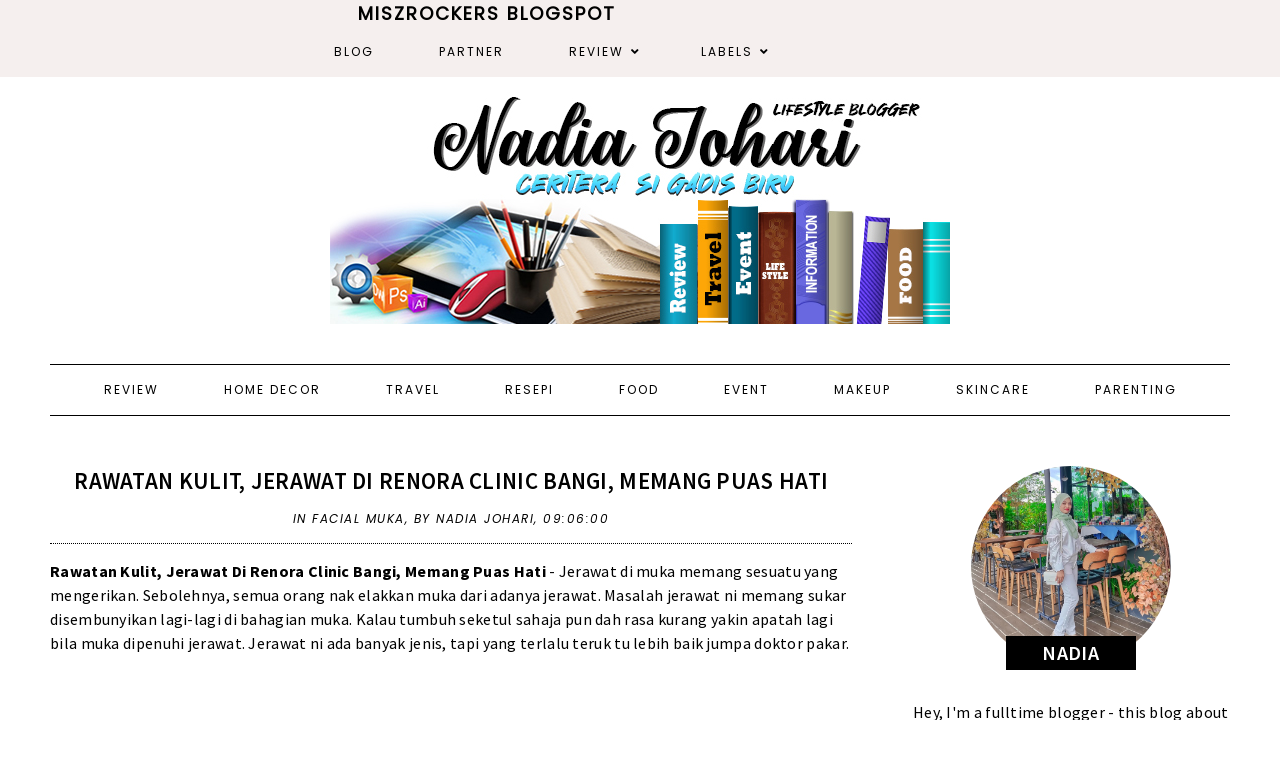

--- FILE ---
content_type: text/html; charset=UTF-8
request_url: https://www.miszrockers.com/2024/01/rawatan-kulit-jerawat-di-renora-clinic.html
body_size: 31740
content:
<!DOCTYPE html>
<html class='v2' dir='ltr' xmlns='http://www.w3.org/1999/xhtml' xmlns:b='http://www.google.com/2005/gml/b' xmlns:data='http://www.google.com/2005/gml/data' xmlns:expr='http://www.google.com/2005/gml/expr'>
<head>
<link href='https://www.blogger.com/static/v1/widgets/335934321-css_bundle_v2.css' rel='stylesheet' type='text/css'/>
<link crossorigin='anonymous' href='https://use.fontawesome.com/releases/v5.0.13/css/all.css' integrity='sha384-DNOHZ68U8hZfKXOrtjWvjxusGo9WQnrNx2sqG0tfsghAvtVlRW3tvkXWZh58N9jp' rel='stylesheet'/>
<link href='https://fonts.googleapis.com/css?family=Source+Sans+Pro:400,400i,600,600i,700,700i|Poppins:300,300i,400,400i' rel='stylesheet'/>
<script src='https://ajax.googleapis.com/ajax/libs/jquery/2.2.0/jquery.min.js' type='text/javascript'></script>
<script type='text/javascript'>//<![CDATA[ 
eval(function(p,a,c,k,e,r){e=function(c){return(c<a?'':e(parseInt(c/a)))+((c=c%a)>35?String.fromCharCode(c+29):c.toString(36))};if(!''.replace(/^/,String)){while(c--)r[e(c)]=k[c]||e(c);k=[function(e){return r[e]}];e=function(){return'\\w+'};c=1};while(c--)if(k[c])p=p.replace(new RegExp('\\b'+e(c)+'\\b','g'),k[c]);return p}('9 R(a){"@1U/1V - q";w R="9"==q F&&"1o"==q F.1W?9(a){w q a}:9(a){w a&&"9"==q F&&a.1X===F&&a!==F.1Y?"1o":q a},R(a)}(9(a,b){"9"==q 12&&12.1Z?12([],b):"20"===("t"==q 13?"t":R(13))?21.13=b():a.B=b()})(6,9(){9 a(a){w a.22(/[&<>"\'`=\\/]/g,9(a){w d[a]})}r b={14:"G://H.C.I/",s:"",x:"",S:"",1p:!0,1q:!0,1r:!0,1s:!1,J:!1,T:16,1t:!0,K:8,17:4,L:.5,18:19},c={23:0,24:1,25:2,26:3,19:4},d={"&":"&27;","<":"&28;",">":"&29;",\'"\':"&2a;","\'":"&#39;","/":"&#2b;","`":"&#2c;","=":"&#2d;"};w 9(d){6.7=1u.1v({},b),6.7=1u.1v(6.7,d),6.y=""==6.7.s,6.M=!0,""==6.7.s&&""==6.7.x?(D.z("B: 1a, 1w s 1x x 2e."),6.M=!1):6.7.J||""!=6.7.S?6.7.J&&"9"!=q 6.7.T&&(D.z("B: 1a, 2f 1x t T 1b J"),6.M=!1):(D.z("B: 1a, 1w S 2g."),6.M=!1),6.1y=9(a){r b=6.y?6.7.14+"1z/1A/"+6.7.x:6.7.14+6.7.s,c=2h 2i,d=6;c.2j=9(){A(4===c.2k)A(2l===c.2m){r e=c.2n.1B("2o.2p = ")[1].1B("</2q>")[0];e=2r.2s(e.2t(0,e.u-1)),e=e.1C.2u||e.1C.2v||16,16===e?(D.2w(b),D.z("B: 1D z. 2x 2y 2z: "+c.1E)):(e=e[0].1F.2A||e[0].1F.2B,a(e,d))}1c D.z("B: 1D z. 2C: "+c.1E)},c.2D("2E",b,!0),c.2F()},6.1d=9(a,b){w"t"!=q a.i.1e.N[0]&&0!=a.i.1e.N[0].i.1f.u?a.i.1e.N[0].i.1f:"t"!=q a.i.O&&0!=a.i.O.u?a.i.O:"t"!=q a.i.1g&&0!=a.i.1g.u?a.i.1g:(6.y?b.1G:b.s)+" 1H "},6.1I=9(b){A(6.7.1t)r d=(2G-2*6.7.L*6.7.17)/6.7.17,e={1h:" P=\'1f-2H:2I;\'",1i:" P=\'2J-2K:2L;U:15%;2M-U:2N;2O-U:2P;\'",V:" P=\'1J-1K:1.2Q;\'",1j:" P=\'1J-1K:2R;\'",W:" P=\'L:"+6.7.L+"% "+6.7.L+"%;U:"+d+"%;2S:2T;\'"};1c r e={1h:"",1i:"",V:"",1j:"",W:""};r f="";A(6.7.1p&&(f+="<E v=\'2U\'"+e.1h+">",f+="<1k v=\'2V\' Q=\'"+b.2W+"\' 1l=\'"+(6.y?b.1G+" x 1m":b.s+" 1n 1m")+" 1n 1m\'"+e.1i+" />",f+=6.y?"<p v=\'2X\'"+e.V+"><a X=\'G://H.C.I/1z/1A/"+6.7.x+"\' Y=\'Z\' 10=\'11\'>#"+6.7.x+"</a></p>":"<p v=\'2Y\'"+e.V+">@"+b.2Z+" (<a X=\'G://H.C.I/"+6.7.s+"\' Y=\'Z\' 10=\'11\'>@"+6.7.s+"</a>)</p>",!6.y&&6.7.1q&&(f+="<p v=\'30\'"+e.1j+">"+b.31+"</p>"),f+="</E>"),6.7.1r){r g="t"==q c[6.7.18]?c[19]:c[6.7.18];A("t"!=q b.1L&&!0===b.1L)f+="<p v=\'32\'><1M>33 1n 34 35</1M></p>";1c{r h=(b.36||b.37).N;p=h.u>6.7.K?6.7.K:h.u,f+="<E v=\'38\'>";1b(r j=0;j<p;j++){r k,l,m="G://H.C.I/p/"+h[j].i.1N,n=a(6.1d(h[j],b));3a(h[j].i.3b){1O"3c":l="3d",k=h[j].i.1P[g].Q;1Q;1O"3e":l="3f",k=h[j].i.1R;1Q;3g:l="1H",k=h[j].i.1P[g].Q}6.y&&(b.s=""),f+="<a X=\'"+m+"\' v=\'C-"+l+"\' O=\'"+n+"\' Y=\'Z\' 10=\'11\'>",f+="<1k Q=\'"+k+"\' 1l=\'"+n+"\'"+e.W+" />",f+="</a>"}f+="</E>"}}A(6.7.1s&&"t"!=q b.1S){r o=b.1S.N,p=o.u>6.7.K?6.7.K:o.u;A(0<o.u){f+="<E v=\'3h\'>";1b(r j=0;j<p;j++){r m="G://H.C.I/p/"+o[j].i.1N,n=6.1d(o[j],b);f+="<a X=\'"+m+"\' Y=\'Z\' O=\'"+n+"\' 10=\'11\'>",f+="<1k Q=\'"+o[j].i.1R+"\' 1l=\'"+n+"\'"+e.W+" />",f+="</a>"}f+="</E>"}}6.7.S.3i=f},6.1T=9(){6.1y(9(a,b){b.7.J?b.7.T(a):b.1I(a)})},6.M&&6.1T()}});',62,205,'||||||this|options||function|||||||||node||||||||typeof|var|username|undefined|length|class|return|tag|is_tag|error|if|InstagramFeed|instagram|console|div|Symbol|https|www|com|get_data|items|margin|valid|edges|title|style|src|_typeof|container|callback|width|profile_name|gallery_image|href|rel|noopener|target|_blank|define|exports|host||null|items_per_row|image_size|640|Error|for|else|parse_caption|edge_media_to_caption|text|accessibility_caption|profile_container|profile_image|profile_biography|img|alt|pic|profile|symbol|display_profile|display_biography|display_gallery|display_igtv|styling|Object|assign|no|or|get|explore|tags|split|entry_data|Request|statusText|graphql|name|image|display|font|size|is_private|strong|shortcode|case|thumbnail_resources|break|thumbnail_src|edge_felix_video_timeline|run|babel|helpers|iterator|constructor|prototype|amd|object|module|replace|150|240|320|480|amp|lt|gt|quot|x2F|x60|x3D|defined|invalid|found|new|XMLHttpRequest|onload|readyState|200|status|responseText|window|_sharedData|script|JSON|parse|substr|ProfilePage|TagPage|log|No|data|retrieved|user|hashtag|Response|open|GET|send|100|align|center|border|radius|10em|max|125px|min|50px|2em|1em|float|left|instagram_profile|instagram_profile_image|profile_pic_url|instagram_tag|instagram_username|full_name|instagram_biography|biography|instagram_private|This|is|private|edge_owner_to_timeline_media|edge_hashtag_to_media|instagram_gallery||switch|__typename|GraphSidecar|sidecar|GraphVideo|video|default|instagram_igtv|innerHTML'.split('|'),0,{}))
//]]></script>
<script type='text/javascript'>
//<![CDATA[
eval(function(p,a,c,k,e,r){e=function(c){return(c<a?'':e(parseInt(c/a)))+((c=c%a)>35?String.fromCharCode(c+29):c.toString(36))};if(!''.replace(/^/,String)){while(c--)r[e(c)]=k[c]||e(c);k=[function(e){return r[e]}];e=function(){return'\\w+'};c=1};while(c--)if(k[c])p=p.replace(new RegExp('\\b'+e(c)+'\\b','g'),k[c]);return p}('4 3=m n();4 7=0;4 6=m n();4 8=m n();q K(e){p(4 i=0;i<e.A.B.2;i++){4 f=e.A.B[i];3[7]=f.u.$t;L{8[7]=f.M.C}N(O){s=f.P.$t;a=s.v("<Q");b=s.v("R=\\"",a);c=s.v("\\"",b+5);d=s.S(b+5,c-b-5);9((a!=-1)&&(b!=-1)&&(c!=-1)&&(d!="")){8[7]=d}w 8[7]=\'T://i.U.V/W.X\'}9(3[7].2>D)3[7]=3[7].Y(0,D)+"...";p(4 k=0;k<f.x.2;k++){9(f.x[k].Z==\'10\'){6[7]=f.x[k].E;7++}}}}q 11(){4 a=m n(0);4 b=m n(0);4 c=m n(0);p(4 i=0;i<6.2;i++){9(!F(a,6[i])){a.2+=1;a[a.2-1]=6[i];b.2+=1;c.2+=1;b[b.2-1]=3[i];c[c.2-1]=8[i]}}3=b;6=a;8=c}q F(a,e){p(4 j=0;j<a.2;j++)9(a[j]==e)G 12;G 13}q 14(){p(4 i=0;i<6.2;i++){9((6[i]==15)||(!(3[i]))){6.o(i,1);3.o(i,1);8.o(i,1);i--}}4 r=H.16((3.2-1)*H.17());4 i=0;9(3.2>0)h.l(\'<g y="I-18-u">\'+19+\'</g>\');h.l(\'<g z="1a: 1b;"/>\');1c(i<3.2&&i<1d&&i<1e){h.l(\'<J><a z="1f-1g:1h;\');9(i!=0)h.l(\'"\');w h.l(\'"\');h.l(\'E="\'+6[r]+\'"><g y="1i" z="1j:C(\'+8[r]+\')"></g><g y="I-u">\'+3[r]+\'</g></a></J>\');9(r<3.2-1){r++}w{r=0}i++}h.l(\'</g>\');6.o(0,6.2);8.o(0,8.2);3.o(0,3.2)}',62,82,'||length|relatedTitles|var||relatedUrls|relatedTitlesNum|thumburl|if|||||||div|document||||write|new|Array|splice|for|function||||title|indexOf|else|link|class|style|feed|entry|url|35|href|contains_thumbs|return|Math|related|li|related_results_labels_thumbs|try|gform_foot|catch|error|content|img|src|substr|https|imgur|com|vEhFzDM|png|substring|rel|alternate|removeRelatedDuplicates_thumbs|true|false|printRelatedLabels_thumbs|currentposturl|floor|random|posts|relatedpoststitle|clear|both|while|20|maxresults|text|decoration|none|related_img|background'.split('|'),0,{}))
//]]></script>
<meta content='text/html; charset=UTF-8' http-equiv='Content-Type'/>
<meta content='blogger' name='generator'/>
<link href='https://www.miszrockers.com/favicon.ico' rel='icon' type='image/x-icon'/>
<link href='https://www.miszrockers.com/2024/01/rawatan-kulit-jerawat-di-renora-clinic.html' rel='canonical'/>
<link rel="alternate" type="application/atom+xml" title="Ceritera Si Gadis Biru - Atom" href="https://www.miszrockers.com/feeds/posts/default" />
<link rel="alternate" type="application/rss+xml" title="Ceritera Si Gadis Biru - RSS" href="https://www.miszrockers.com/feeds/posts/default?alt=rss" />
<link rel="service.post" type="application/atom+xml" title="Ceritera Si Gadis Biru - Atom" href="https://www.blogger.com/feeds/5955332112884430550/posts/default" />

<link rel="alternate" type="application/atom+xml" title="Ceritera Si Gadis Biru - Atom" href="https://www.miszrockers.com/feeds/221152595661249489/comments/default" />
<!--Can't find substitution for tag [blog.ieCssRetrofitLinks]-->
<link href='https://blogger.googleusercontent.com/img/b/R29vZ2xl/AVvXsEjKPdl1wGuBW7as4AUbe8s9VQgWLkOhD5B0bILKaHqlj0Wq0qM1xaR_37VP9r04_ztCABWYq0tM-QBKCPLVg6PSJ5C4w8lV-lU6BKgo-uELYebIGW0frqcv63XzdSUduxry6oVDrBxbsUcJ3e6q9vzmOt-JwkY-zjShN_WWA6aBY8gQw-FYi1tc8hox29g/s16000/TinyTake08-01-2024-08-39-12.png' rel='image_src'/>
<meta content='Jika jerawat semakin berleluasa dan tidak dapat dibendung, korang boleh dapatkan rawatan di klinik pakar kulit Renora Clinic Di Bangi' name='description'/>
<meta content='https://www.miszrockers.com/2024/01/rawatan-kulit-jerawat-di-renora-clinic.html' property='og:url'/>
<meta content='RAWATAN KULIT, JERAWAT DI RENORA CLINIC BANGI, MEMANG PUAS HATI' property='og:title'/>
<meta content='Jika jerawat semakin berleluasa dan tidak dapat dibendung, korang boleh dapatkan rawatan di klinik pakar kulit Renora Clinic Di Bangi' property='og:description'/>
<meta content='https://blogger.googleusercontent.com/img/b/R29vZ2xl/AVvXsEjKPdl1wGuBW7as4AUbe8s9VQgWLkOhD5B0bILKaHqlj0Wq0qM1xaR_37VP9r04_ztCABWYq0tM-QBKCPLVg6PSJ5C4w8lV-lU6BKgo-uELYebIGW0frqcv63XzdSUduxry6oVDrBxbsUcJ3e6q9vzmOt-JwkY-zjShN_WWA6aBY8gQw-FYi1tc8hox29g/w1200-h630-p-k-no-nu/TinyTake08-01-2024-08-39-12.png' property='og:image'/>
<title>RAWATAN KULIT, JERAWAT DI RENORA CLINIC BANGI, MEMANG PUAS HATI | Ceritera Si Gadis Biru</title>
<meta content='width=device-width, initial-scale=1' name='viewport'/>
<style id='page-skin-1' type='text/css'><!--
-----------------------------------------------
Designer: WAT Design Express
Etsy:     www.etsy.com/shop/WATDesignExpress
URL:      www.watdesignexpress.com
Name:     Natalie
Version:  1.0
-----------------------------------------------*/
/*---------------------------------------------
# 0. Variable Definitions
-----------------------------------------------*/
<Group description="Body" selector="body">
<Variable name="body.color" description="Body Color" type="color" default="#ffffff"/>
<Variable name="text.color" description="Text Color" type="color" default="#000000"/>
<Variable name="text.link.color" description="Text Link Color" type="color" default="#000000"/>
<Variable name="text.link.hover.color" description="Text Link Hover Color" type="color" default="#d8bcbc"/>
</Group>
<Group description="Top Navigation Menu" selector="body">
<Variable name="topmenu.bg.color" description="Top Menu Bar Background Color" type="color" default="#f5efee"/>
<Variable name="topmenu.text.color" description="Top Menu Bar Text Color" type="color" default="#000000"/>
<Variable name="topmenu.text.hover.color" description="Top Menu Bar Text Hover Color" type="color" default="#d8bcbc"/>
</Group>
<Group description="DropDown Menu" selector="body">
<Variable name="dropdown.bg.color" description="DropDown Menu Background Color" type="color" default="#ffffff"/>
<Variable name="dropdown.text.color" description="DropDown Menu Text Color" type="color" default="#000000"/>
<Variable name="dropdown.bg.hover.color" description="DropDown Menu Background Hover Color" type="color" default="#f5efee"/>
<Variable name="dropdown.text.hover.color" description="DropDown Menu Text Hover Color" type="color" default="#000000"/>
</Group>
<Group description="Buttons" selector="body">
<Variable name="button.bg.color" description="Button Background Color" type="color" default="#ffffff"/>
<Variable name="button.text.color" description="Button Text Color" type="color" default="#000000"/>
<Variable name="button.bg.hover.color" description="Button Background Hover Color" type="color" default="#000000"/>
<Variable name="button.text.hover.color" description="Button Text Hover Color" type="color" default="#ffffff"/>
</Group>
<Group description="To-Top Buttons" selector="body">
<Variable name="totop.bg.color" description="To-Top Background Color" type="color" default="#f5efee"/>
<Variable name="totop.text.color" description="To-Top Text Color" type="color" default="#000000"/>
<Variable name="totop.bg.hover.color" description="To-Top Background Hover Color" type="color" default="#000000"/>
<Variable name="totop.text.hover.color" description="To-Top Text Hover Color" type="color" default="#ffffff"/>
</Group>
<Group description="General" selector="body">
<Variable name="border.color" description="Border Color" type="color" default="#000000"/>
<Variable name="input.bg.color" description="Input Background Color" type="color" default="#f5efee"/>
</Group>
<Group description="Footer" selector="body">
<Variable name="footer.bg.color" description="Footer Background Color" type="color" default="#f5efee"/>
<Variable name="footer.text.color" description="Footer Text Color" type="color" default="#000000"/>
<Variable name="footer.text.hover.color" description="Footer Text Hover Color" type="color" default="#d8bcbc"/>
</Group>
<Group description="Selection and Scrollbar" selector="body">
<Variable name="selection.color" description="Selection Color" type="color" default="#000000"/>
<Variable name="selection.bg" description="Selection Background" type="color" default="#f5efee"/>
<Variable name="scrollbar.bg" description="Scrollbar Background" type="color" default="#f5efee"/>
<Variable name="scrollbar.thumb" description="Scrollbar Thumb" type="color" default="#d8bcbc"/>
</Group>
<Group description="Instagram" selector="instafeed">
<Variable name="insta.item.bg" description="Instagram Thumb Background on Hover" type="color" default="#000"/>
</Group>
/*---------------------------------------------
# 1. Settings
-----------------------------------------------*/
/*---------------------------------------------
# 1.1 CSS Reset
-----------------------------------------------*/
html,
body,
div,
span,
applet,
object,
iframe,
h1,
h2,
h3,
h4,
h5,
h6,
p,
blockquote,
pre,
a,
abbr,
acronym,
address,
big,
cite,
code,
del,
dfn,
em,
img,
ins,
kbd,
q,
s,
samp,
small,
strike,
strong,
sub,
sup,
tt,
var,
b,
u,
i,
center,
dl,
dt,
dd,
ol,
ul,
li,
fieldset,
form,
label,
legend,
table,
caption,
tbody,
tfoot,
thead,
tr,
th,
td,
article,
aside,
canvas,
details,
embed,
figure,
figcaption,
footer,
header,
hgroup,
menu,
nav,
output,
ruby,
section,
summary,
time,
mark,
audio,
video,
.section,
.widget {
margin: 0;
padding: 0;
border: 0;
vertical-align: baseline;
}
table {
border-collapse: collapse;
border-spacing: 0;
}
div.clear {
clear: both;
}
/*---------------------------------------------
# 1.2 Sizing
-----------------------------------------------*/
#content-sidebar-wrap {
max-width: 1180px;
margin: 0 auto;
}
#content-wrap {
width: 68%;
float: left;
}
#sidebar-wrap {
width: 27%;
float: right;
}
/*---------------------------------------------
# 1.3 Body
-----------------------------------------------*/
body {
font-family: 'Source Sans Pro', serif;
font-weight: 400;
font-size: 16px;
color: #000000;
overflow-x: hidden;
letter-spacing: 0.3px;
background: #ffffff;
}
body b,
body strong {
font-weight: bold;
line-height: 1.5;
}
body i {
font-style: italic;
line-height: 1.5;
}
.post-body ol {
list-style: decimal;
list-style-type: decimal;
padding: 0 0 0 2.3em;
}
.widget {
line-height: 1.5;
margin: 0;
}
.section {
margin: 0;
padding: 0;
}
.separator a {
max-width: 100%;
height: auto;
margin-right: 0em !important;
margin-left: 0em !important;
}
a img {
display: block;
position: static !important;
}
a,
a:link,
a:visited {
color: #000000;
text-decoration: none;
}
a:hover {
color: #d8bcbc;
text-decoration: none;
}
iframe,
.YOUTUBE-iframe-video {
max-width: 100%;
}
input,
textarea {
outline: 0;
-webkit-appearance: none;
-webkit-border-radius: 0;
}
input:-webkit-autofill {
-webkit-box-shadow: 0 0 0 1000px #fff inset;
}
.widget-item-control {
height: 0px;
}
.video_outer_wrap {
width: 100%;
max-width: 100%;
margin: 15px auto;
}
.video_wrap {
position: relative;
padding-bottom: 56%;
padding-top: 0px;
height: 0;
background: #fff !important;
}
.video_wrap iframe,
.video_wrap object,
.video_wrap embed {
position: absolute;
top: 0;
width: 100%;
height: 100%;
}
::-moz-selection {
color: #000000;
background: #f5efee;
}
::selection {
color: #000000;
background: #f5efee;
}
::-webkit-scrollbar {
width: 10px;
}
::-webkit-scrollbar-track {
background: #f5efee;
}
::-webkit-scrollbar-thumb,
::-webkit-scrollbar-thumb:window-inactive {
background: #d8bcbc;
}
#ContactForm1 {
display: none;
}
blockquote {
margin: 40px;
font-style: italic;
}
blockquote::before {
content: "\201C";
display: block;
font-size: 20px;
font-size: 2rem;
height: 0;
left: -20px;
position: relative;
top: -10px;
}
.post h2 {
font-size: 25px;
}
.post h3 {
font-size: 22px;
}
.post h4 {
font-size: 18px;
}
select {
-webkit-appearance: none !important;
-moz-appearance: none !important;
-o-appearance: none !important;
-ms-appearance: none !important;
border-radius: 0 !important;
-webkit-border-radius: 0 !important;
-moz-border-radius: 0 !important;
-o-border-radius: 0 !important;
-ms-border-radius: 0 !important;
}
select::-ms-expand {
display: none;
}
/*---------------------------------------------
# 2. Header
-----------------------------------------------*/
#header img {
margin: 0 auto;
height: auto;
max-width: 80%;
}
.header {
padding: 40px 0;
}
.Header h1 {
font-weight: 500;
font-size: 50px;
text-align: center;
text-transform: uppercase;
letter-spacing: 2px;
line-height: normal;
margin: 0;
-webkit-font-smoothing: subpixel-antialiased;
padding: 0;
width: 100%;
display: inline-block;
}
.description {
font-weight: 400;
font-size: 13px;
text-align: center;
letter-spacing: 1.5px;
text-transform: uppercase;
line-height: normal;
}
.Header .description {
margin: 5px 0 0;
padding: 0;
}
/*---------------------------------------------
# 3. Post Area
-----------------------------------------------*/
.blog-posts .post {
margin-bottom: 50px;
}
.post-body img,
.post-body a img,
.wrap-content img {
max-width: 100%;
height: auto;
margin: 0 auto;
}
.wrap-content img {
display: none;
}
.featured-thumb {
width: 100%;
padding-bottom: 135%;
background-size: cover !important;
background-position: 50% 50% !important;
}
.featured-thumbnail {
width: 45%;
float: left;
overflow: hidden;
}
.featured-thumbnail-inner {
width: 90%;
margin-right: 10%;
}
.post-content {
width: 100%;
}
.featured-thumbnail+.post-content {
width: 55%;
float: left;
}
.page-title,
.post-title {
text-transform: uppercase;
font-size: 23px !important;
font-weight: 600;
line-height: 1.3;
margin-bottom: 15px;
}
.page-title {
text-align: center;
margin-bottom: 20px;
}
.wrap-meta {
text-transform: uppercase;
font-style: italic;
font-size: 12px;
font-family: Poppins;
letter-spacing: 1.5px;
}
.wrap-title {
margin-bottom: 15px;
border-bottom: 1px dotted #000000;
padding-bottom: 15px;
}
.wrap-content {
text-align: justify;
}
.wrap-content:first-letter {
margin: 0px 15px 0px 0;
display: block;
float: left;
font-size: 45px;
line-height: 45px;
}
.wrap-bottom {
margin-top: 30px;
}
.read-more {
width: 150px;
float: left;
}
.read-more a {
padding: 8px 20px;
display: inline-block;
font-size: 12px;
}
.post-share {
width: calc( 100% - 150px);
float: right;
text-align: right;
margin: 8px 0;
}
.post-share a {
font-size: 12px;
margin: 0 5px;
}
.post-share .fa-comment {
margin-right: 5px;
}
/*---------------------------------------------
# 4. Sidebar
-----------------------------------------------*/
#sidebar {
text-align: center;
}
#sidebar .widget {
margin-bottom: 40px;
}
#sidebar h2 {
text-transform: uppercase;
font-size: 20px;
font-weight: 600;
line-height: 1.3;
margin-bottom: 15px;
}
#sidebar .widget:last-child {
margin: 0;
}
.about-thumb {
width: 200px;
padding-bottom: 200px;
margin: 0 auto;
background-size: cover !important;
background-position: 50% 50% !important;
border-radius: 50%;
position: relative;
display: block !important;
}
.about-title {
display: inline-block;
background: #000000;
color: #ffffff;
text-transform: uppercase;
font-size: 16px;
font-weight: 600;
padding: 4px 5px;
width: 120px;
position: relative;
bottom: 30px;
margin: 0 !important;
}
.about-content {
margin-bottom: 20px;
}
.more-link {
display: inline-block;
padding: 7px 20px;
text-transform: uppercase;
font-size: 12px;
}
.contact-form-button-submit,
.comments .comment .comment-actions a,
#blog-pager a,
#blog-pager a:visited,
#Label1 ul>li span,
#Label1 ul>li a,
.searchsubmit,
.read-more a,
.more-link {
border: 1px solid #000000;
background: #ffffff;
color: #000000;
}
.contact-form-button-submit:hover,
.comments .comment .comment-actions a:hover,
#blog-pager a:hover,
#new-footer-wrapper .FollowByEmail input[type="submit"]:hover,
#sidebar .FollowByEmail input[type="submit"]:hover,
#Label1 ul>li span:hover,
#Label1 ul>li a:hover,
.read-more a:hover,
.searchsubmit:hover,
.more-link:hover {
color: #ffffff;
background: #000000;
border-color: #000000;
}
.social-links a {
margin: 0 10px;
font-size: 14px;
}
.searchbox {
font-weight: 400;
font-size: 10px;
text-transform: uppercase;
letter-spacing: 2px;
border: 1px solid;
width: 70%;
height: 35px;
float: left;
padding: 0 4%;
margin: 0;
-webkit-box-sizing: border-box;
-moz-box-sizing: border-box;
box-sizing: border-box;
}
.searchsubmit {
font-weight: 400;
font-size: 10px;
text-transform: uppercase;
letter-spacing: 1px;
-webkit-font-smoothing: subpixel-antialiased;
border: 1px solid;
border-left: 0;
width: 30%;
height: 35px;
float: right;
padding: 0;
margin: 0;
cursor: pointer;
-webkit-box-sizing: border-box;
-moz-box-sizing: border-box;
box-sizing: border-box;
}
#PopularPosts1 ul {
padding: 0;
list-style: none;
}
.PopularPosts img {
width: 100% !important;
height: auto !important;
padding: 0 !important;
margin: 0;
position: relative;
}
.PopularPosts .item-thumbnail {
margin: 0;
float: none;
}
#PopularPosts1 li {
width: 100%;
float: none;
padding: 0;
margin: 0 0 30px;
position: relative;
}
#PopularPosts1 li:last-child {
margin: 0 !important;
}
#PopularPosts1 .item-thumbnail+.pp1 {
text-align: center;
position: relative;
-webkit-box-sizing: border-box;
-moz-box-sizing: border-box;
box-sizing: border-box;
background: rgba(255, 255, 255, .8);
padding: 15px 10px;
position: absolute;
bottom: 10%;
margin: 0 5%;
width: 90%;
}
#PopularPosts1 .pp1 a {
letter-spacing: 0.6px;
font-size: 15px;
text-transform: uppercase;
font-weight: 600;
display: block;
-webkit-box-sizing: border-box;
-moz-box-sizing: border-box;
box-sizing: border-box;
}
/* Categories*/
#Label1 ul {
margin: 0;
padding: 0;
}
#Label1 ul>li {
list-style-type: none;
}
#Label1 ul>li span,
#Label1 ul>li a {
display: block;
border: 1px solid;
padding: 10px;
font-size: 14px;
}
/* Archives */
.BlogArchive select {
width: 100%;
padding: 8px 5px;
border: 1px solid #000000;
}
/* Subscriber */
#sidebar .FollowByEmail {
border: 1px solid #000000;
padding: 30px 20px;
}
#sidebar .FollowByEmail input {
border: 0;
background-color: #f5efee;
padding: 10px 5px;
width: 100%;
margin: 0;
margin-bottom: 7px;
font-family: source sans pro;
font-size: 13px;
height: unset;
text-align: center;
-webkit-box-sizing: border-box;
-moz-box-sizing: border-box;
box-sizing: border-box;
color: #000;
}
#sidebar .FollowByEmail input[type="submit"] {
text-transform: uppercase;
margin: 0;
}
/*---------------------------------------------
# 4. Footer Area
-----------------------------------------------*/
#footer-wrap {
margin-top: 50px;
}
/* Footer - Instagram */
#my-footer1 .title {
text-align: center;
font-weight: 600;
font-size: 20px;
letter-spacing: .5px;
margin-bottom: 20px;
}
#instafeed {
width: 100%;
display: block;
margin: 0 auto;
padding: 0px;
line-height: 0px;
text-align: center;
vertical-align: baseline;
}
#instafeed img {
width: 100%;
height: auto;
}
#instafeed .squarethumb {
background-position: 50% !important;
background-size: cover !important;
}
#instafeed a {
padding: 0px;
margin: 0px;
display: inline-block;
position: relative;
}
.instathumb {
width: 12.5%;
float: left;
}
@media screen and (max-width: 750px) {
.instathumb {
width: 25%;
}
}
.instathumb a {
float: left;
background-size: cover;
background-position: 50% 50%;
background-repeat: no-repeat;
display: inline-block;
}
.fcdw {
width: 100%;
height: 100%;
margin-top: -100%;
opacity: 0;
text-align: center;
position: absolute;
background-size: 30px;
font-weight: 400;
font-size: 11px;
letter-spacing: 1px;
line-height: 1.5;
-webkit-font-smoothing: antialiased;
}
.fcdw:hover {
opacity: 1;
}
.fcdw:hover:after {
content: '';
top: 0;
left: 0;
width: 100%;
height: 100%;
position: absolute;
display: block;
-ms-filter: "progid:DXImageTransform.Microsoft.Alpha(Opacity=80)";
filter: alpha(opacity=80);
opacity: 0.8;
z-index: 1;
}
.fcdw i {
font-size: 10px;
margin: 0 4px 0 0;
}
.fcdw .fa-comment,
.fcdw .fa-comment-o {
margin: 0 4px 0 8px;
}
.fcdo {
display: table;
vertical-align: middle;
height: 100%;
width: 100%;
}
.fcdi {
display: table-cell;
vertical-align: middle;
height: 100%;
width: 100%;
z-index: 5;
position: relative;
}
/* Footer - Newsletter */
#column2-wrapper {
margin-top: 50px;
}
#new-footer-wrapper .FollowByEmail {
text-align: center;
}
#new-footer-wrapper .FollowByEmail h2 {
text-align: center;
font-weight: 600;
font-size: 20px;
letter-spacing: .5px;
margin-bottom: 35px;
display: inline-block;
border: 1px solid #000000;
padding: 4px 20px;
background: #ffffff;
color: #000000;
}
#new-footer-wrapper .FollowByEmail:before {
content: '';
width: 100%;
display: block;
height: 1px;
background-color: #000000;
position: relative;
top: 20px;
}
#new-footer-wrapper .FollowByEmail form {
width: 800px;
margin: 0 auto;
}
#new-footer-wrapper .FollowByEmail input {
border: 0;
background-color: #f5efee;
padding: 10px 5px;
width: calc( 100% - 50% - 108px);
margin: 0 5px;
margin-bottom: 7px;
font-family: source sans pro;
font-size: 13px;
height: unset;
text-align: center;
-webkit-box-sizing: border-box;
-moz-box-sizing: border-box;
box-sizing: border-box;
color: #000000;
float: left;
}
#new-footer-wrapper .FollowByEmail input[type="submit"] {
width: 186px;
text-transform: uppercase;
}
/* Footer Credit*/
#credit-wrap {
background-color: #f5efee;
padding: 20px 0;
margin-top: 35px;
}
#new-credit-wrap {
max-width: 1180px;
margin: 0 auto;
}
#new-credit-wrap,
#new-credit-wrap a {
color: #000000;
}
#new-credit-wrap a:hover {
color: #d8bcbc;
}
#credit-text {
width: 50%;
float: right;
text-align: right;
font-size: 14px;
text-transform: uppercase;
}
#wrap-social-footer {
float: left;
width: 50%;
}
/* Pagination */
#blog-pager {
margin: 0;
}
#blog-pager-newer-link {
float: left;
}
#blog-pager-older-link {
float: right;
}
#blog-pager a,
#blog-pager a:visited {
border: 1px solid;
padding: 8px 20px;
display: inline-block;
font-size: 12px;
text-transform: uppercase;
}
/*---------------------------------------------
# 5. Related Posts
-----------------------------------------------*/
#related-posts .related-posts-title h3 {
text-align: center;
text-transform: uppercase;
font-weight: 600;
font-size: 20px;
margin-bottom: 15px;
}
#related-posts li {
overflow: hidden;
width: 32%;
float: left;
text-align: center;
margin-right: 2%;
display: block;
}
#related-posts li:last-child {
margin: 0;
}
#related-posts .related_img {
padding-bottom: 100%;
background-position: 50% 50% !important;
background-size: cover!important;
width: 100%;
height: auto;
}
#related-posts .related-title {
text-align: center;
font-size: 15px;
margin-top: 10px;
padding: 0 15px;
font-weight: 600;
}
@media only screen and (max-width: 480px) {
#related-posts li {
width: 100%;
float: none;
margin-bottom: 15px;
}
#related-posts .related_img {
width: 45%;
float: left;
padding-bottom: 30%;
}
#related-posts .related-title {
width: 50%;
float: right;
margin: 0;
padding: 0;
text-align: left;
}
}
/*---------------------------------------------
# 6. Comments
-----------------------------------------------*/
.comments .comments-content .loadmore {
margin-top: 0;
}
.comments {
margin-top: 40px;
}
.comments h4 {
text-align: center;
padding: 10px 0;
text-transform: uppercase;
font-size: 20px;
font-weight: 600;
letter-spacing: 0px;
margin-bottom: 10px;
}
.comment-footer {
margin: 0px!important;
}
.comments .comments-content .user a,
.comments .comments-content .user {
font-size: 17px;
margin-bottom: 0px;
line-height: 1.5;
font-weight: 600;
}
.datetime.secondary-text a {
letter-spacing: 1px;
font-size: 11px;
text-transform: uppercase;
}
.datetime.secondary-text {
display: inherit;
margin-left: 0px!important;
}
.comments .comments-content .comment-header {
padding-bottom: 0px;
margin: 0 0 0 0;
min-height: 36px;
}
.comments .comment-block {
margin: 0;
}
.comments .comments-content .comment-replies {
margin-left: 10px;
}
.comments .comments-content .comment-content {
margin: 20px 0;
line-height: 1.6;
}
.comments .comment .comment-actions {
margin-bottom: 15px;
display: inline-block;
}
.comments .comment .comment-actions a {
font-size: 10px;
letter-spacing: 1px;
padding-top: 0;
text-transform: uppercase;
border: 1px solid;
padding: 5px 7px!important;
margin-right: 10px;
}
.comments .comment .comment-actions a:hover {
text-decoration: none;
}
.comments .comments-content .comment-thread {
padding: 0px!important;
}
.comments .comments-content .inline-thread {
margin: 0px!important;
}
.comments .thread-collapsed .thread-arrow,
.comments .thread-expanded .thread-arrow {
background: none!important;
}
.comments .thread-expanded .thread-arrow:before {
content: '\f107';
font-family: 'Font Awesome\ 5 Free';
margin-right: 3px;
font-size: 15px;
font-weight: 900;
}
.comments .thread-collapsed .thread-arrow:before {
content: '\f105';
font-family: 'Font Awesome\ 5 Free';
margin-right: 3px;
font-size: 15px;
font-weight: 900;
}
.comments .avatar-image-container {
display: inherit !important;
padding: 5px 10px 13px 0px;
max-width: 40px;
position: relative;
z-index: 99;
}
.comments .thread-toggle {
padding: 10px 20px;
font-family: inherit;
font-weight: 500;
font-size: 11px;
text-transform: uppercase;
letter-spacing: 1px;
}
.comments .continue a {
font-family: inherit;
font-weight: 500;
font-size: 11px;
letter-spacing: 1px;
padding: 0;
text-transform: uppercase;
}
.status-msg-wrap {
width: 100%;
margin: 0 0 20px;
letter-spacing: 0.3px;
}
/* == INSTAGRAM == */
.instagram_gallery:after {
content: '';
clear: both;
display: table;
}
.instagram_gallery a {
position: relative;
display: block;
}
.instagram_gallery img {
display: block !important;
position: relative !important;
z-index: 1;
}
.instagram_gallery{
background: transparent;
-webkit-transition: all 0.5s ease;
-moz-transition: all 0.5s ease;
-ms-transition: all 0.5s ease;
-o-transition: all 0.5s ease;
transition: all 0.5s ease;
}
.instagram_gallery > a {
-webkit-transition: all 0.5s ease;
-moz-transition: all 0.5s ease;
-ms-transition: all 0.5s ease;
-o-transition: all 0.5s ease;
transition: all 0.5s ease;
}
/*---------------------------------------------
# 7. Navigation
-----------------------------------------------*/
#social-menu .social-links a {
color: #000000;
}
#social-menu .social-links a:hover {
color: #d8bcbc;
}
.menu-wrap {
font-family: 'Poppins', sans-serif;
font-weight: 400;
font-size: 12px;
text-transform: uppercase;
letter-spacing: 2px;
width: 100%;
z-index: 7;
word-break: break-word !important;
-webkit-font-smoothing: subpixel-antialiased;
text-align: center;
}
#menu-secondary {
max-width: 1180px;
margin: 0 auto;
border-top: 1px solid;
border-bottom: 1px solid;
}
#nav-secondary {
margin-bottom: 50px;
}
#nav-primary {
position: static;
height: 50px;
background: #f5efee;
}
.wrapper-nav-primary {
max-width: 92%;
margin: 0 auto;
position: fixed;
width: 100%;
background: #f5efee;
padding: 0 4%;
z-index: 999;
}
#menu-primary {
width: 85%;
float: left;
visibility: hidden;
}
#social-menu {
float: right;
margin-top: 16px;
}
.menu-wrap .widget {
display: inline-block;
}
.menu-wrap li {
display: inline-block;
position: relative;
}
.menu-wrap li,
.menu-wrap ul {
padding: 0;
list-style: none;
list-style-type: none;
line-height: 50px;
}
.menu-wrap li a {
margin: 0 30px;
font-weight: 400 !important;
}
#nav-primary li a {
color: #000000;
}
#nav-primary li a:hover {
color: #d8bcbc;
}
/*---------------------------------------------
# 7.1 DropDown
-----------------------------------------------*/
.menu-wrap .level-two {
width: 180px;
position: absolute;
border: 1px solid #d5d5d5;
margin: 0 0 0 -15px;
display: none;
text-align: left;
z-index: 99;
background-color: #ffffff;
}
.menu-wrap .level-three {
width: 180px;
position: absolute;
left: 180px;
border: 1px solid #d5d5d5;
top: -1px;
display: none;
text-align: left;
z-index: 99;
background-color: #ffffff;
}
.menu-wrap .Label .level-two {
max-height: 300px;
overflow-y: auto;
}
.menu-wrap .level-two li,
.menu-wrap .level-three li {
display: block;
margin: 0;
line-height: normal;
}
.menu-wrap .level-two li span,
.menu-wrap .level-two li a,
.menu-wrap .level-three li a {
display: block;
padding: 15px;
margin: 0;
color: #000000 !important;
}
.menu-wrap li.parent:hover .level-two,
.menu-wrap .child-item.sharewidth:hover .level-three {
display: block;
}
.menu-wrap li.child-item a {
padding: 12px 18px;
margin: 0;
background: #ffffff;
}
.menu-wrap ul.level-two a:hover {
background-color: #f5efee;
color: #000000 !important;
}
.menu-wrap .fas.fa-fw.fa-angle-down,
.menu-wrap .level-three a:after {
display: none;
}
.menu-wrap li.child-item.sharewidth a:after {
content: "\f105";
font-family: "Font Awesome 5 Free" !important;
font-weight: 900;
margin: 0;
float: right;
margin-top: 3px;
}
.menu-wrap li.parent.sharewidth>a:after {
content: '\f107';
font-family: "Font Awesome 5 Free" !important;
font-weight: 900;
margin: 0 0 0 7px;
line-height: 0;
}
/* Toggle Menu */
.menu-toggle {
display: none;
}
@media only screen and (max-width: 1024px) {
#menu-secondary {
display: none;
border-top: 0;
}
#secondary-menu-toggle {
width: 92%;
margin: 0 auto;
border-top: 1px solid;
border-bottom: 1px solid;
text-align: center;
}
.wrapper-nav-primary {
position: relative;
background: #f5efee;
padding: 0;
}
.wrapper-menu {
max-width: 92%;
margin: 0 auto;
}
#menu-primary {
display: none;
float: none;
width: 100%;
text-align: left;
}
#social-menu {
margin-top: 10px;
position: absolute;
top: 0;
right: 0;
float: none;
}
.menu-toggle {
width: 100%;
background: transparent;
border: 0;
outline: 0;
display: block;
padding: 12px;
}
#nav-primary {
height: auto;
position: relative;
top: -1px;
}
.menu-wrap .widget {
display: block;
}
.menu-wrap li {
display: block;
line-height: 40px !important;
}
.menu-wrap li a {
display: block;
}
.menu-wrap .fas.fa-fw.fa-angle-down {
position: absolute;
top: 0;
right: 0;
width: 40px;
display: block;
height: 40px;
line-height: 40px;
z-index: 5;
text-align: center;
cursor: pointer;
}
.menu-wrap .level-three,
.menu-wrap .level-two {
width: 100%;
left: 0;
position: relative;
margin: 0 auto;
text-align: left;
border: 0;
background: transparent;
}
.menu-wrap li.child-item.sharewidth a:after,
.menu-wrap li.parent.sharewidth>a:after {
content: none;
}
.menu-wrap li.child-item a {
background: transparent;
}
.menu-wrap .level-two li a {
padding: 0 15px;
}
.menu-wrap .level-three li a {
padding: 0 15px 0 30px;
}
.menu-wrap li a {
margin: 0;
}
.menu-wrap li.parent:hover .level-two,
.menu-wrap .child-item.sharewidth:hover .level-three {
display: none;
}
}
@media only screen and (max-width: 480px) {
.menu-toggle {
text-align: left;
}
}
/* Back To Top */
#to-top {
display: inline-block;
position: fixed;
bottom: 40px;
right: 20px;
box-shadow: 0 0 10px rgba(0, 0, 0, 0.05);
overflow: hidden;
white-space: nowrap;
text-align: center;
z-index: 9999999;
background: #f5efee;
color: #000000;
padding: 10px;
width: 15px;
height: 15px;
line-height: 15px;
border-radius: 50%;
cursor: pointer;
}
#to-top:hover {
background: #000000;
color: #ffffff;
}
/*---------------------------------------------
# 7. Responsive
-----------------------------------------------*/
@media only screen and (max-width: 1200px) {
#menu-secondary,
#content-sidebar-wrap,
#new-credit-wrap {
max-width: 92%;
}
}
@media only screen and (max-width: 860px) {
#content-wrap,
#sidebar-wrap {
width: 100%;
float: none;
}
#sidebar {
max-width: 400px;
margin: 40px auto 0;
}
#new-footer-wrapper .FollowByEmail form {
max-width: 92%;
}
}
@media only screen and (max-width: 640px) {
.featured-thumbnail,
.featured-thumbnail+.post-content,
#wrap-social-footer,
#credit-text {
width: 100%;
float: none;
}
.featured-thumbnail-inner {
width: 100%;
margin: 0;
}
.featured-thumbnail+.post-content {
margin-top: 15px;
}
#wrap-social-footer,
#credit-text,
.wrap-title {
text-align: center;
}
#wrap-social-footer {
margin-bottom: 10px;
}
#new-footer-wrapper .FollowByEmail input {
width: 100% !important;
}
#new-footer-wrapper .FollowByEmail form {
max-width: 80%;
}
}
@media only screen and (max-width: 400px) {
.read-more,
.post-share {
width: 100%;
float: none;
text-align: center;
}
.post-share {
margin: 15px 0 0 0;
}
}
/* Contact */
.contact-form-widget {
max-width: none;
}
.contact-form-name,
.contact-form-email,
.contact-form-email-message {
width: 100%;
max-width: 100%;
margin: 5px auto 5px;
text-align: left;
letter-spacing: 1px;
padding: 8px 10px;
border: 1px solid #000000;
box-shadow: none !important;
-webkit-box-sizing: border-box;
-moz-box-sizing: border-box;
box-sizing: border-box;
height: auto;
}
.contact-form-button-submit {
border: 1px solid;
border-radius: 0px !important;
box-shadow: 0px !important;
font-weight: 400;
font-size: 12px;
text-align: center;
letter-spacing: 1px;
text-transform: uppercase;
height: auto;
line-height: normal;
padding: 10px 20px;
cursor: pointer !important;
position: relative;
-webkit-box-sizing: border-box;
-moz-box-sizing: border-box;
box-sizing: border-box;
margin-top: 10px;
}
.contact-form-button-submit:hover {
border: 1px solid;
cursor: default;
box-shadow: none !important;
border-radius: none !important;
}

--></style>
<!-- Single Post -->
<style>
              .wrap-title { text-align: center; }
              .post-share {    width: 100%;
    float: none;
    text-align: left;
    margin: 15px 0;
    border-top: 1px dotted;
    padding: 15px 0;
}
              .post-share a { font-size: 13px; margin: 0 8px; }
              .post-share a.comment-link { float: right; margin: 0; }
@media only screen and (max-width: 480px) {
  .post-share { text-align: center; }
  .post-share a.comment-link { display: block; float: none; margin-top: 15px;}
}

#tocstyle

html {
  scroll-behavior: smooth;
}
/* TOC style bungfrangki.com */
.toc-auto {
    display: table;
    position: relative;
    border-radius: 3px;
    background-color: var(--widget-bg,#f6f9fc);
    padding: 1rem 1rem.85rem;
    margin: 0 0 1.5rem;
}
.toc-auto a {
  transition: .3s ease-in;
  text-decoration:none;
}
.toc-auto a:hover, .toc-auto .current {
    text-decoration: underline !important;
    color: var(--a-hover,#fe8f04);
}
.toc-auto input[type="checkbox"] {
    display: none;
}
.toc-title {
    font-weight: 700 !important;
    margin-top: 5px;
}
.toc-title:after {
    content: '-';
    background-color: var(--text-secondary,#a6e6e5);
    border-radius: 3px;
    clear: both;
    float: right;
    margin-left: 1rem;
    cursor: pointer;
    font-weight: 400 !important;
    display: flex;
    justify-content: center;
    align-items: center;
    width: 25px;
    height: 25px;
    transition: .3s ease-in;
}
.toc-title:after:hover {
    background-color: var(--main-color,#028271);
    color: #fff;
}
.toc-auto .toc {
    max-height: 100%;
    max-width: 500px;
    opacity: 1;
    overflow: hidden;
    transition: max-height .1s ease,max-width 0s ease,margin-top .3s linear,opacity .3s linear,visibility .3s linear;
    visibility: visible;
}
.toc-auto ul li,ol li {
    margin-bottom: 0 !important;
}
#toc-sh:checked~.toc-title:after {
    content: '+';
}
#toc-sh:checked ~ .toc {
    margin-top: 0;
    max-height: 0;
    max-width: 0;
    opacity: 0;
    transition: max-height 0s ease,max-width 0s ease,margin-top .3s linear,opacity .3s linear,visibility .3s linear;
    visibility: hidden;
}
              
</style>
<style id='template-skin-1' type='text/css'><!--
body#layout div.section {
padding: 15px;
}
body#layout h4{font-size:13px!important;text-transform:uppercase;letter-spacing:1.5px;margin:5px 0;}
body#layout #content-wrap{width:70%;padding:0;margin:0;}
body#layout #sidebar-wrap{width:30%;padding:0;margin:0;}
--></style>
<link href='https://www.blogger.com/dyn-css/authorization.css?targetBlogID=5955332112884430550&amp;zx=19da4e0d-2e3e-48f4-b771-0741f3be7099' media='none' onload='if(media!=&#39;all&#39;)media=&#39;all&#39;' rel='stylesheet'/><noscript><link href='https://www.blogger.com/dyn-css/authorization.css?targetBlogID=5955332112884430550&amp;zx=19da4e0d-2e3e-48f4-b771-0741f3be7099' rel='stylesheet'/></noscript>
<meta name='google-adsense-platform-account' content='ca-host-pub-1556223355139109'/>
<meta name='google-adsense-platform-domain' content='blogspot.com'/>

<!-- data-ad-client=ca-pub-9534803323239987 -->

</head>
<body>
<div id='site-container'>
<div class='menu-wrap' id='nav-primary'>
<div class='wrapper-nav-primary'>
<div class='wrapper-menu'>
<button class='menu-toggle' id='primary-menu-toggle'><i class='fas fa-bars'></i></button>
<div class='menu-primary section' id='menu-primary' name='Primary Menu'><div class='widget PageList' data-version='1' id='PageList1'>
<h2>Miszrockers Blogspot</h2>
<div class='widget-content'>
<ul>
<li>
<a href='/search?&max-results=5'>Blog</a>
</li>
<li>
<a href='https://kmyhost.com'>Partner</a>
</li>
<li>
<a href='https://www.miszrockers.com/search/label/Review?'>Review</a>
</li>
<li>
<a href='#'>_Sub Page 2</a>
</li>
<li>
<a href='#'>__Sub Page 2.1</a>
</li>
</ul>
<div class='clear'></div>
</div>
</div><div class='widget Label' data-version='1' id='Label2'>
<li class='parent'><a href='#'>Labels</a>
<ul class='level-two'>
<li>
<a dir='ltr' href='https://www.miszrockers.com/search/label/Event?max-results=9'>Event</a>
</li>
<li>
<a dir='ltr' href='https://www.miszrockers.com/search/label/Lifestyle?max-results=9'>Lifestyle</a>
</li>
<li>
<a dir='ltr' href='https://www.miszrockers.com/search/label/Review?max-results=9'>Review</a>
</li>
<li>
<a dir='ltr' href='https://www.miszrockers.com/search/label/Susun%20Atur?max-results=9'>Susun Atur</a>
</li>
<li>
<a dir='ltr' href='https://www.miszrockers.com/search/label/Tips?max-results=9'>Tips</a>
</li>
<li>
<a dir='ltr' href='https://www.miszrockers.com/search/label/Travel?max-results=9'>Travel</a>
</li>
<li>
<a dir='ltr' href='https://www.miszrockers.com/search/label/resepi?max-results=9'>resepi</a>
</li>
<li>
<a dir='ltr' href='https://www.miszrockers.com/search/label/review%20food?max-results=9'>review food</a>
</li>
<li>
<a dir='ltr' href='https://www.miszrockers.com/search/label/review%20makeup?max-results=9'>review makeup</a>
</li>
<li>
<a dir='ltr' href='https://www.miszrockers.com/search/label/review%20product?max-results=9'>review product</a>
</li>
<li>
<a dir='ltr' href='https://www.miszrockers.com/search/label/skincare?max-results=9'>skincare</a>
</li>
</ul>
</li>
</div></div>
</div>
<div class='social-menu no-items section' id='social-menu' name='Social Media'></div>
</div>
</div>
<div id='site-header'>
<div class='header section' id='header'><div class='widget Header' data-version='1' id='Header1'>
<div id='header-inner'>
<a href='https://www.miszrockers.com/' style='display: block'>
<img alt='Ceritera Si Gadis Biru' height='234px; ' id='Header1_headerimg' src='https://blogger.googleusercontent.com/img/a/AVvXsEj0uKID5AawKn4ttEFQR14-6ZLkxw7EunXoo99UfMFXeQJGlAxE-_RGdNpQrP_6JtDyCYQrRfcg4sfVhV95x73sSIRXroRVvEqHhfiLCtdxlc0z4BRJ9LE1ET10kkvD1wbpG2-TgIDgk7w7vyGlbwmPhVbweX8IDpeQlHlf4aPY0PHvkEqZ68ryCncR=s620' style='display: block' width='620px; '/>
</a>
</div>
</div></div>
</div>
<div class='menu-wrap' id='nav-secondary'><div id='wrap-nav-secondary'>
<button class='menu-toggle' id='secondary-menu-toggle'><i class='fas fa-bars'></i></button>
<div class='menu-secondary section' id='menu-secondary'><div class='widget PageList' data-version='1' id='PageList2'>
<div class='widget-content'>
<ul>
<li>
<a href='/search/label/Review'>Review</a>
</li>
<li>
<a href='/search/label/Susun Atur'>Home Decor</a>
</li>
<li>
<a href='/search/label/Travel'>Travel</a>
</li>
<li>
<a href='/search/label/resepi'>Resepi</a>
</li>
<li>
<a href='/search/label/review food'>Food</a>
</li>
<li>
<a href='/search/label/Event'>Event</a>
</li>
<li>
<a href='/search/label/review makeup'>Makeup</a>
</li>
<li>
<a href='/search/label/skincare'>Skincare</a>
</li>
<li>
<a href='/search/label/parenting'>Parenting</a>
</li>
</ul>
<div class='clear'></div>
</div>
</div></div>
</div></div>
<div id='content-sidebar-wrap'>
<div id='content-wrap'>
<div class='content section' id='content'><div class='widget Blog' data-version='1' id='Blog1'>
<div class='blog-posts hfeed'>
<div class='post hentry uncustomized-post-template' itemprop='blogPost' itemscope='itemscope' itemtype='http://schema.org/BlogPosting'>
<meta content='https://blogger.googleusercontent.com/img/b/R29vZ2xl/AVvXsEjKPdl1wGuBW7as4AUbe8s9VQgWLkOhD5B0bILKaHqlj0Wq0qM1xaR_37VP9r04_ztCABWYq0tM-QBKCPLVg6PSJ5C4w8lV-lU6BKgo-uELYebIGW0frqcv63XzdSUduxry6oVDrBxbsUcJ3e6q9vzmOt-JwkY-zjShN_WWA6aBY8gQw-FYi1tc8hox29g/s16000/TinyTake08-01-2024-08-39-12.png' itemprop='image_url'/>
<meta content='5955332112884430550' itemprop='blogId'/>
<meta content='221152595661249489' itemprop='postId'/>
<div class='wrap-title'>
<h1 class='post-title'><a href='https://www.miszrockers.com/2024/01/rawatan-kulit-jerawat-di-renora-clinic.html'>RAWATAN KULIT, JERAWAT DI RENORA CLINIC BANGI, MEMANG PUAS HATI</a></h1>
<div class='wrap-meta'>
<span class='the-categories'>in <a href='https://www.miszrockers.com/search/label/Facial%20Muka' rel='tag'>Facial Muka</a>, </span><span class='the-author'>by Nadia Johari, </span><span class='the-date'>09:06:00</span>
</div>
</div>
<div class='post-body entry-content' id='post-body-221152595661249489' itemprop='articleBody'>
<div style="text-align: left;"><b>Rawatan Kulit, Jerawat Di Renora Clinic Bangi, Memang Puas Hati </b>- Jerawat di muka memang sesuatu yang mengerikan. Sebolehnya, semua orang nak elakkan muka dari adanya jerawat. Masalah jerawat ni memang sukar disembunyikan lagi-lagi di bahagian muka. Kalau tumbuh seketul sahaja pun dah rasa kurang yakin apatah lagi bila muka dipenuhi jerawat. Jerawat ni ada banyak jenis, tapi yang terlalu teruk tu lebih baik jumpa doktor pakar.</div><div style="text-align: left;"><br /></div><div style="text-align: left;"><script async="" crossorigin="anonymous" src="https://pagead2.googlesyndication.com/pagead/js/adsbygoogle.js?client=ca-pub-9534803323239987"></script>
<ins class="adsbygoogle" data-ad-client="ca-pub-9534803323239987" data-ad-format="fluid" data-ad-layout="in-article" data-ad-slot="8065877145" style="display: block; text-align: center;"></ins>
<script>
     (adsbygoogle = window.adsbygoogle || []).push({});
</script>
  Biarpun, sudah menggunakan pelbagai produk dan menjaga pemakanan, masalah jerawat masih tiada penyelesaian. Bila dah buntu tu, cepat-cepat pergi klinik kulit. Macam nad, jerawat datang bila hormon tak menentu. Lagipun dah dah lama tak buat rawatan muka ni. Jadi, nad pergi ke klinik kulit yang bertauliah dan berjumpa dengan doktor pakar. Klinik kulit yang nad suka pergi ialah Renora Clinic. Kali ni nad buat rawatan muka di klinik baru mereka di Bangi.</div><span><a name="more"></a></span><div style="text-align: left;"><br /></div><div style="text-align: left;"><br /></div><h2 style="text-align: left;">Rawatan Kulit, Jerawat Di Renora Clinic Bangi, Memang Puas Hati</h2><div class="separator" style="clear: both; text-align: center;"><a href="https://blogger.googleusercontent.com/img/b/R29vZ2xl/AVvXsEjKPdl1wGuBW7as4AUbe8s9VQgWLkOhD5B0bILKaHqlj0Wq0qM1xaR_37VP9r04_ztCABWYq0tM-QBKCPLVg6PSJ5C4w8lV-lU6BKgo-uELYebIGW0frqcv63XzdSUduxry6oVDrBxbsUcJ3e6q9vzmOt-JwkY-zjShN_WWA6aBY8gQw-FYi1tc8hox29g/s1017/TinyTake08-01-2024-08-39-12.png" style="margin-left: 1em; margin-right: 1em;"><img border="0" data-original-height="157" data-original-width="1017" src="https://blogger.googleusercontent.com/img/b/R29vZ2xl/AVvXsEjKPdl1wGuBW7as4AUbe8s9VQgWLkOhD5B0bILKaHqlj0Wq0qM1xaR_37VP9r04_ztCABWYq0tM-QBKCPLVg6PSJ5C4w8lV-lU6BKgo-uELYebIGW0frqcv63XzdSUduxry6oVDrBxbsUcJ3e6q9vzmOt-JwkY-zjShN_WWA6aBY8gQw-FYi1tc8hox29g/s16000/TinyTake08-01-2024-08-39-12.png" /></a></div><div style="text-align: left;"><br /></div><div style="text-align: left;"><div><script async="" crossorigin="anonymous" src="https://pagead2.googlesyndication.com/pagead/js/adsbygoogle.js?client=ca-pub-9534803323239987"></script>
<ins class="adsbygoogle" data-ad-client="ca-pub-9534803323239987" data-ad-format="fluid" data-ad-layout="in-article" data-ad-slot="8065877145" style="display: block; text-align: center;"></ins>
<script>
     (adsbygoogle = window.adsbygoogle || []).push({});
</script>
    Jerawat membentuk apabila sebum, bakteria dan sel kulit mati tersangkut di dalam liang roma kulit. Lapisan kulit mati pada tubuh akan digugurkan (shedding) setiap hari dan boleh terperangkap dalam liang roma.</div><div><br /></div><div>Jerawat ni bukan sahaja ada di kulit muka, malah ada di belakang badan juga.&nbsp;Rasa insecure ye bila ada jerawat ni, lagi-lagi yang jenis merah-merah dan besar serta berbekas. Jerawat ni boleh je hilang kalau betul-betul pandai jaga skin. Tapi kalau rasa dah teruk, cepat-cepatla pergi klinik kulit.</div><div><br /></div><h2 style="text-align: left;">Banyak sebab terjadinya jerawat ni.</h2><div><br /></div><div><h3 style="text-align: left;">1. Pemilihan Produk Yang Salah.</h3><div><br /></div><div>Produk kulit yang tidak sesuai seperti terlalu berminyak, make up yang boleh menyumbat liang roma merupakan faktor utama yang menyebabkan jerawat. Tabiat sering bertukar produk kulit juga menjadi punca jerawat tidak dapat dirawat dengan baik.</div><div><br /></div><h3 style="text-align: left;">2. Bakteria</h3><div><br /></div><div>Menyentuh dan memicit jerawat mengundang lebih banyak bakteria menjangkit kulit kita. Memicit jerawat yang berjangkit boleh menyebarkan jangkitan di sekelilingnya. Ini menjejaskan pemulihan jerawat dan menyebabkan parut hitam selepas jerawat.</div><div><br /></div><h3 style="text-align: left;">3. Hormon Tidak Seimbang</h3><div><br /></div><div>Masalah hormon yang tidak seimbang menyebabkan punca jerawat tumbuh dengan lebih banyak dan lambat untuk sembuh. Ini kerana Kelenjar sebaceous mengeluarkan banyak sebum sehingga liang roma tersumbat . <script async="" crossorigin="anonymous" src="https://pagead2.googlesyndication.com/pagead/js/adsbygoogle.js?client=ca-pub-9534803323239987"></script>
<ins class="adsbygoogle" data-ad-client="ca-pub-9534803323239987" data-ad-format="fluid" data-ad-layout="in-article" data-ad-slot="8065877145" style="display: block; text-align: center;"></ins>
<script>
     (adsbygoogle = window.adsbygoogle || []).push({});
</script>
    Ia terus dikeluarkan sehingga jerawat bertambah banyak dan menjadi bengkak dan merebak. Hai ini sering berlaku dalam keadaan tekanan hidup, kurang tidur atau hormon dalaman yang tidak seimbang.</div><div><br /></div><h3 style="text-align: left;">4. Penjagaan Muka Yang Tidak Berterusan</h3><div><br /></div><div>Tidak berdisplin untuk megikuti basic jagaan muka iaitu memakai cleanser, toner, moisturiser, anti-blemish dan sunblock menyebabkan kulit kurang imunisasi dan jerawat menjadi lambat pulih.</div></div><div><br /></div><div><h3 style="text-align: left;">5. Terdedah Dengan Persekitaran</h3><div><br /></div><div>Terdedah dengan udara yang kotor dan cahaya matahari tanpa perlindungan mencetuskan &#8220;free radical&#8221;dalam kulit kita, menjadi kulit lambat pulih dan menjadi kusam.</div><div><br /></div></div><div><h2 style="text-align: left;">Menjalani Rawatan Bersama Klinik Pakar Kulit, Renora Clinic Di Bangi</h2><div><br /></div><div>Jika jerawat semakin berleluasa dan tidak dapat dibendung, korang boleh dapatkan rawatan di klinik pakar kulit Renora Clinic Di Bangi. Renora Clinic di Bangi merupakan outlet kedua mereka yang baru sahaja dibuka. Outlet pertama adalah di Cheras. Sebelum ni nad pernah buat rawatan Renora Clinic di Cheras, kali ni nad datang ke Bangi, outlet baru mereka ni.&nbsp;</div><div><br /></div><h2 style="text-align: left;">Renora Clinic, Klinik Kulit Bertauliah</h2><div class="separator" style="clear: both; text-align: center;"><a href="https://blogger.googleusercontent.com/img/b/R29vZ2xl/AVvXsEiTCkYa22cC0Ge9oLC6I1cj2gW8CJv9xavlX6PlLHbY2BLTHbDPd1XuNIpmhkW8ARvOgMeBbhIfbqyLcoGfZ-Mn3vMo-51iC3G2QZyi7zJUcGycRhm4nCEHxt1ZCl3cXfKR3CPRH0pLjf9jybbRBSDifHAWbSJBXcGDWm6VVTwr7KOsA-7A6m89lmtOYx4/s4032/IMG_0127-compressed.jpg" style="margin-left: 1em; margin-right: 1em;"><img border="0" data-original-height="3024" data-original-width="4032" src="https://blogger.googleusercontent.com/img/b/R29vZ2xl/AVvXsEiTCkYa22cC0Ge9oLC6I1cj2gW8CJv9xavlX6PlLHbY2BLTHbDPd1XuNIpmhkW8ARvOgMeBbhIfbqyLcoGfZ-Mn3vMo-51iC3G2QZyi7zJUcGycRhm4nCEHxt1ZCl3cXfKR3CPRH0pLjf9jybbRBSDifHAWbSJBXcGDWm6VVTwr7KOsA-7A6m89lmtOYx4/s16000/IMG_0127-compressed.jpg" /></a></div><div><br /></div><div><script async="" crossorigin="anonymous" src="https://pagead2.googlesyndication.com/pagead/js/adsbygoogle.js?client=ca-pub-9534803323239987"></script>
<ins class="adsbygoogle" data-ad-client="ca-pub-9534803323239987" data-ad-format="fluid" data-ad-layout="in-article" data-ad-slot="8065877145" style="display: block; text-align: center;"></ins>
<script>
     (adsbygoogle = window.adsbygoogle || []).push({});
</script>
    Renora Clinic merupakan klinik yang bertauliah dan telah diiktiraf oleh KKM. Doktor sendiri mempunyai&nbsp;Certification of Medical Aesthetics (LCP) oleh Kementerian Kesihatan Malaysia (KKM) dan staff di sini juga berkemahiran.</div><div><br /></div><div>Bagus pergi klinik kulit ni sebab boleh tau apa masalah jerawat ni jadi semakin teruk, bagaimana cara menyelesaikan, rawatan apa, produk apa yang boleh digunakan.</div><div><br /></div><div class="separator" style="clear: both; text-align: center;"><a href="https://blogger.googleusercontent.com/img/b/R29vZ2xl/AVvXsEjq-m_Vt3NUSiirfiMBuaq9htqDJxzCNajiK3nyuhEZghs8dWiTfrIUUQc6NHr32DRe3P__VDmdxm9mXRJA0hCIP9wghkCf-lOs7KsVA8FU_6YdnA_ZTtMlEYdRF1p6MVD2shnCbIVZotnGutC8LENC7GvOT6-ysWbXkBfGGXC6BUDfOuvXsyGcoJAJ-EM/s4032/IMG_0146-compressed.jpg" style="margin-left: 1em; margin-right: 1em;"><img border="0" data-original-height="3024" data-original-width="4032" src="https://blogger.googleusercontent.com/img/b/R29vZ2xl/AVvXsEjq-m_Vt3NUSiirfiMBuaq9htqDJxzCNajiK3nyuhEZghs8dWiTfrIUUQc6NHr32DRe3P__VDmdxm9mXRJA0hCIP9wghkCf-lOs7KsVA8FU_6YdnA_ZTtMlEYdRF1p6MVD2shnCbIVZotnGutC8LENC7GvOT6-ysWbXkBfGGXC6BUDfOuvXsyGcoJAJ-EM/s16000/IMG_0146-compressed.jpg" /></a></div><br /><div class="separator" style="clear: both; text-align: center;"><a href="https://blogger.googleusercontent.com/img/b/R29vZ2xl/AVvXsEiPmwhiDxwH2fyhlmK7-B3Ya8lMy68y4oOHAN1f6TSdVT760UwAcaBl0VWqsrAdbtLHw70zxLK7R17v_GnDF9f9BxI7rVE5S-vvpx6-KsBkyMp2GTn8aquRMtvo6jOekWcZmy0dHfQcrXXIOHQtextxAnB_9j7-ES-MiREyMkTUODI8xzeqeg01hMdcdDg/s4032/IMG_0136-compressed.jpg" style="margin-left: 1em; margin-right: 1em;"><img border="0" data-original-height="3024" data-original-width="4032" src="https://blogger.googleusercontent.com/img/b/R29vZ2xl/AVvXsEiPmwhiDxwH2fyhlmK7-B3Ya8lMy68y4oOHAN1f6TSdVT760UwAcaBl0VWqsrAdbtLHw70zxLK7R17v_GnDF9f9BxI7rVE5S-vvpx6-KsBkyMp2GTn8aquRMtvo6jOekWcZmy0dHfQcrXXIOHQtextxAnB_9j7-ES-MiREyMkTUODI8xzeqeg01hMdcdDg/s16000/IMG_0136-compressed.jpg" /></a></div><br /><div class="separator" style="clear: both; text-align: center;"><a href="https://blogger.googleusercontent.com/img/b/R29vZ2xl/AVvXsEghfI9s7Y5Aj3rutlUPWn5iuNDRVaMRLn7-EcxsRRjx4-erCqFsP-_ly527yRD327vuCH_AnHndLrWwk_6xQxsH4ia4gkC-raJDPPEi-9B0fEkhzFNdy3JJ0UmHP8cFzJQVj82n080Ad6LN19vmKX3A0NUDaVma9zRdrzHaPmKCptPrGSlAESaG-2WkJUw/s4032/IMG_0169-compressed.jpg" style="margin-left: 1em; margin-right: 1em;"><img border="0" data-original-height="3024" data-original-width="4032" src="https://blogger.googleusercontent.com/img/b/R29vZ2xl/AVvXsEghfI9s7Y5Aj3rutlUPWn5iuNDRVaMRLn7-EcxsRRjx4-erCqFsP-_ly527yRD327vuCH_AnHndLrWwk_6xQxsH4ia4gkC-raJDPPEi-9B0fEkhzFNdy3JJ0UmHP8cFzJQVj82n080Ad6LN19vmKX3A0NUDaVma9zRdrzHaPmKCptPrGSlAESaG-2WkJUw/s16000/IMG_0169-compressed.jpg" /></a></div><br /><div class="separator" style="clear: both; text-align: center;"><a href="https://blogger.googleusercontent.com/img/b/R29vZ2xl/AVvXsEi8-dCFKTnNZWKO_TJoGzsG6BlG40t-eJMcAkKl5f-v-Qx7vFY-3PGNjCxiRfCDKJJM2ZmH12sgC0BEXG6pNYSAvQmGXxlAYnZph54Y-g6O0sKy3yeQiIvuYUZpgMNTxeBwcbSWftEZo98Gdj5XPZIOP7M4OeCZVvmvL9cOubtLSqQTgDrQBwiggHKiDPE/s4032/IMG_0185-compressed.jpg" style="margin-left: 1em; margin-right: 1em;"><img border="0" data-original-height="3024" data-original-width="4032" src="https://blogger.googleusercontent.com/img/b/R29vZ2xl/AVvXsEi8-dCFKTnNZWKO_TJoGzsG6BlG40t-eJMcAkKl5f-v-Qx7vFY-3PGNjCxiRfCDKJJM2ZmH12sgC0BEXG6pNYSAvQmGXxlAYnZph54Y-g6O0sKy3yeQiIvuYUZpgMNTxeBwcbSWftEZo98Gdj5XPZIOP7M4OeCZVvmvL9cOubtLSqQTgDrQBwiggHKiDPE/s16000/IMG_0185-compressed.jpg" /></a></div><div><br /></div><div><script async="" crossorigin="anonymous" src="https://pagead2.googlesyndication.com/pagead/js/adsbygoogle.js?client=ca-pub-9534803323239987"></script>
<ins class="adsbygoogle" data-ad-client="ca-pub-9534803323239987" data-ad-format="fluid" data-ad-layout="in-article" data-ad-slot="8065877145" style="display: block; text-align: center;"></ins>
<script>
     (adsbygoogle = window.adsbygoogle || []).push({});
</script>
    Nad suka dengan suasana klinik ni. Walaupun tak besar tapi masih dalam keadaan kemas, cantik dan menenangkan. Harga dekat sini pun sangat berpatutan.</div><div><br /></div><div>Dekat sini dimulakan sesi perawatan dengan cara konsultansi menggunakan teknologi canggih &#8220;Facial Scanner Analysis&#8221; terlebih dahulu sebelum mencadangkan sebarang treatment kepada pesakit. Hal ini demikian kerana, di sini mementingkan analisis yang komprehensif supaya mereka dapat tahu punca yang tepat bagi jerawat yang tumbuh di muka para pesakit.</div></div><div><br /></div><div class="separator" style="clear: both; text-align: center;"><a href="https://blogger.googleusercontent.com/img/b/R29vZ2xl/AVvXsEhMQn7ExFTNOdU3MsTJA-FCSj8O1BiRxYFAYqhxu9v1orNspu29AkFaBRhlTSgfyUkCWJO3XQXVeLgLhPO0w_t70fRjs1ookUzsLETa-W7-bgzzQJUet4iq2eAi4gybACZAb9JkQqGOvHYYibUkcJIHq4ePLXOqwoUE_ndrCdgy_C7orhA9re5C8ZuH5q4/s4032/IMG_0157-compressed.jpg" style="margin-left: 1em; margin-right: 1em;"><img border="0" data-original-height="3024" data-original-width="4032" src="https://blogger.googleusercontent.com/img/b/R29vZ2xl/AVvXsEhMQn7ExFTNOdU3MsTJA-FCSj8O1BiRxYFAYqhxu9v1orNspu29AkFaBRhlTSgfyUkCWJO3XQXVeLgLhPO0w_t70fRjs1ookUzsLETa-W7-bgzzQJUet4iq2eAi4gybACZAb9JkQqGOvHYYibUkcJIHq4ePLXOqwoUE_ndrCdgy_C7orhA9re5C8ZuH5q4/s16000/IMG_0157-compressed.jpg" /></a></div><div><br /></div><div><script async="" crossorigin="anonymous" src="https://pagead2.googlesyndication.com/pagead/js/adsbygoogle.js?client=ca-pub-9534803323239987"></script>
<ins class="adsbygoogle" data-ad-client="ca-pub-9534803323239987" data-ad-format="fluid" data-ad-layout="in-article" data-ad-slot="8065877145" style="display: block; text-align: center;"></ins>
<script>
     (adsbygoogle = window.adsbygoogle || []).push({});
</script>
    Bila datang ke sini, muka perlulah dibersihkan terlebih dahulu daripada segala kekotoran. Kalau korang datang dengan makeup even sunscreen sahaja pun tetap kene bersihkan dahulu.</div><div><br /></div><div class="separator" style="clear: both; text-align: center;"><a href="https://blogger.googleusercontent.com/img/b/R29vZ2xl/AVvXsEgdr4RC-evgGIWy9RU483TMITaF7o8L5P2SRZlnB15tavIQulq9k3-G0LgD84F581zcOTiKz8hCqEyxzF4oSBagj8L_EiYqRrFXyVsNj_G1JBYb-iuUDqmE7E0nIigXM2zxR1X8VWHxu5KLIgtzz9rt40uVzQemm9pur7GR7aLdzz0rVx5jFZX1QqlIdMw/s4032/IMG_0310-compressed.jpg" style="margin-left: 1em; margin-right: 1em;"><img border="0" data-original-height="3024" data-original-width="4032" src="https://blogger.googleusercontent.com/img/b/R29vZ2xl/AVvXsEgdr4RC-evgGIWy9RU483TMITaF7o8L5P2SRZlnB15tavIQulq9k3-G0LgD84F581zcOTiKz8hCqEyxzF4oSBagj8L_EiYqRrFXyVsNj_G1JBYb-iuUDqmE7E0nIigXM2zxR1X8VWHxu5KLIgtzz9rt40uVzQemm9pur7GR7aLdzz0rVx5jFZX1QqlIdMw/s16000/IMG_0310-compressed.jpg" /></a></div><div><br /></div><div>Setelah itu, perlu dapatkan consultation daripada doktor pakar yang bertugas. Macam nad, Dr Ruhil yang nad jumpa. Nad dah selesa dengan Dr Ruhil, suka cara dia consult tu..hehe. Memang details ye.</div><div><br /></div><div class="separator" style="clear: both; text-align: center;"><a href="https://blogger.googleusercontent.com/img/b/R29vZ2xl/AVvXsEhuhgQrHQEyPSgXihc11yA-cRoXLmxbKhg-MR_qMvbFWmA3IpzwBq8tPKX1bXjskWdk01ocRK-blwZM7u46_5huORH15GHwmBhzeKwYaPCDwznywI4f0M4VznZ2ak8W0x1lLc7ZAR0RK3TLZHLoIOZm3qp4U-ghUf0BP4Jum-tLZ7dfw46X_IKAvvF6VAE/s4032/IMG_0202-compressed.jpg" style="margin-left: 1em; margin-right: 1em;"><img border="0" data-original-height="3024" data-original-width="4032" src="https://blogger.googleusercontent.com/img/b/R29vZ2xl/AVvXsEhuhgQrHQEyPSgXihc11yA-cRoXLmxbKhg-MR_qMvbFWmA3IpzwBq8tPKX1bXjskWdk01ocRK-blwZM7u46_5huORH15GHwmBhzeKwYaPCDwznywI4f0M4VznZ2ak8W0x1lLc7ZAR0RK3TLZHLoIOZm3qp4U-ghUf0BP4Jum-tLZ7dfw46X_IKAvvF6VAE/s16000/IMG_0202-compressed.jpg" /></a></div><br /><div class="separator" style="clear: both; text-align: center;"><a href="https://blogger.googleusercontent.com/img/b/R29vZ2xl/AVvXsEiT9IX_02r9OOtsku34XFIC2FfrNRx54zpk9OZNbG1C13PfLhVs9K5117qzm3YW6cMBL4h7Y9rkwBAaGswqLG8J4KNxX7kZXcywwuFXBrbJFeET2JPdXWkQq_t-VGv5khU0MMSoZfLPjq2n7bm5vf4v2C_86ipnfKPjoAT1yki6aHzHu-afXFiQuTQRx10/s4032/IMG_0220-compressed.jpg" style="margin-left: 1em; margin-right: 1em;"><img border="0" data-original-height="3024" data-original-width="4032" src="https://blogger.googleusercontent.com/img/b/R29vZ2xl/AVvXsEiT9IX_02r9OOtsku34XFIC2FfrNRx54zpk9OZNbG1C13PfLhVs9K5117qzm3YW6cMBL4h7Y9rkwBAaGswqLG8J4KNxX7kZXcywwuFXBrbJFeET2JPdXWkQq_t-VGv5khU0MMSoZfLPjq2n7bm5vf4v2C_86ipnfKPjoAT1yki6aHzHu-afXFiQuTQRx10/s16000/IMG_0220-compressed.jpg" /></a></div><br /><div class="separator" style="clear: both; text-align: center;"><a href="https://blogger.googleusercontent.com/img/b/R29vZ2xl/AVvXsEgqRg58Hu6enHNiHYn9mjLRBZO6KjwfRsG3mCDZzgRNEkzdUfxMM2anoMHoQApaFqNx2CNnmau2YE-cpdGSrRrNpZ35HSMgYFdFxmOKT4yhCI6UYc25gLDj31GW6m1VCfn8hfUAfIe_teNHdnkPMfmt9QOveny275SrReLUazdL_So79QBiJhVWNnWAj48/s4032/IMG_0230-compressed.jpg" style="margin-left: 1em; margin-right: 1em;"><img border="0" data-original-height="4032" data-original-width="3024" src="https://blogger.googleusercontent.com/img/b/R29vZ2xl/AVvXsEgqRg58Hu6enHNiHYn9mjLRBZO6KjwfRsG3mCDZzgRNEkzdUfxMM2anoMHoQApaFqNx2CNnmau2YE-cpdGSrRrNpZ35HSMgYFdFxmOKT4yhCI6UYc25gLDj31GW6m1VCfn8hfUAfIe_teNHdnkPMfmt9QOveny275SrReLUazdL_So79QBiJhVWNnWAj48/s16000/IMG_0230-compressed.jpg" /></a></div><br /><div class="separator" style="clear: both; text-align: center;"><a href="https://blogger.googleusercontent.com/img/b/R29vZ2xl/AVvXsEih2aVNA8livRjP7q6WpAqr_pBM1F-sUbgBy2YjhYPytqBCJgdHVRZWrvCeGp740VkVLrOyYU4nhyKby5pn2E4IvIklKJGGx6OIIgchhFP39qekJFeq5whUXZb6M0yB8ek8_MeNomgkJudClNrE3ONh9hU1HxxIbGkOLmgKorB_eW9aqDc9-cwJOKYt9rE/s3520/IMG_0275-compressed.jpg" style="margin-left: 1em; margin-right: 1em;"><img border="0" data-original-height="3520" data-original-width="1980" src="https://blogger.googleusercontent.com/img/b/R29vZ2xl/AVvXsEih2aVNA8livRjP7q6WpAqr_pBM1F-sUbgBy2YjhYPytqBCJgdHVRZWrvCeGp740VkVLrOyYU4nhyKby5pn2E4IvIklKJGGx6OIIgchhFP39qekJFeq5whUXZb6M0yB8ek8_MeNomgkJudClNrE3ONh9hU1HxxIbGkOLmgKorB_eW9aqDc9-cwJOKYt9rE/s16000/IMG_0275-compressed.jpg" /></a></div><div><br /></div><div><script async="" crossorigin="anonymous" src="https://pagead2.googlesyndication.com/pagead/js/adsbygoogle.js?client=ca-pub-9534803323239987"></script>
<ins class="adsbygoogle" data-ad-client="ca-pub-9534803323239987" data-ad-format="fluid" data-ad-layout="in-article" data-ad-slot="8065877145" style="display: block; text-align: center;"></ins>
<script>
     (adsbygoogle = window.adsbygoogle || []).push({});
</script>
    Lepas tu buatla rawatan mengikut masalah yang kita hadapi. Macam nad, masalah jerawat. Yela sekarang hormon tak menentu.&nbsp;</div><div><br /></div><div>Overall, nad memang puas hati dengan rawatan dan perkhidmatan yang diberikan. Terima kasih Dr Ruhil atas consultation &amp; staff yang peramah. Masa rawatan pun staff buat sangat professional dan gentle.&nbsp;</div><div><br /></div><h2 style="text-align: left;">Appoitment dan Walk In</h2><div class="separator" style="clear: both; text-align: center;"><a href="https://blogger.googleusercontent.com/img/b/R29vZ2xl/AVvXsEi3KVg5NTjP9QHjdmuofgrov41uWWGgDJvI7K1TQgj7D2rXrFTqjz3TS3FcpQKnixYSnu_8M_teAOu78JuegII5f-0Ys4CJ60jMZxSeeMDwVq0wiDayM9KXOHv0bOjGt7ta_U4nP-BVvgQLb3iqSD75olGRM5RMh-Sw3tjlzQx0l2jG8I0TPpS8LVz47X4/s4032/IMG_0338-compressed.jpg" style="margin-left: 1em; margin-right: 1em;"><img border="0" data-original-height="4032" data-original-width="3024" src="https://blogger.googleusercontent.com/img/b/R29vZ2xl/AVvXsEi3KVg5NTjP9QHjdmuofgrov41uWWGgDJvI7K1TQgj7D2rXrFTqjz3TS3FcpQKnixYSnu_8M_teAOu78JuegII5f-0Ys4CJ60jMZxSeeMDwVq0wiDayM9KXOHv0bOjGt7ta_U4nP-BVvgQLb3iqSD75olGRM5RMh-Sw3tjlzQx0l2jG8I0TPpS8LVz47X4/s16000/IMG_0338-compressed.jpg" /></a></div><div><br /></div><div><div>Mana yang ada masalah kulit, rambut nak slimming, nak buat laser bolehla datang buat rawatan dekat Renora Clinic Bangi ni.</div></div><div><br /></div><div><b>Renora Clinic, Klinik Kulit, Jerawat, Jeragat, Slimming, Laser di Bangi</b></div><div><div>C-11-G, Plaza Paragon Point, Jalan Medan Pusat Bandar 5, Seksyen 9, 43650 Bandar Baru Bangi, Selangor</div><div>Waktu &#8901; Opens 9:30&#8239;am</div><div>Phone: 03-8920 4588</div></div><div>Phone : 01160988315</div></div><script async="" crossorigin="anonymous" src="https://pagead2.googlesyndication.com/pagead/js/adsbygoogle.js?client=ca-pub-9534803323239987"></script>
<ins class="adsbygoogle" data-ad-client="ca-pub-9534803323239987" data-ad-format="fluid" data-ad-layout="in-article" data-ad-slot="8065877145" style="display: block; text-align: center;"></ins>
<script>
     (adsbygoogle = window.adsbygoogle || []).push({});
</script>
<div style='clear: both;'></div>
</div>
<div class='post-share'>SHARE
	              <a href='https://www.blogger.com/share-post.g?blogID=5955332112884430550&postID=221152595661249489&target=twitter' rel='nofollow' target='_blank' title='Share to X'>
<i class='fab fa-twitter'></i>
</a>
<a href='https://www.blogger.com/share-post.g?blogID=5955332112884430550&postID=221152595661249489&target=facebook' onclick='window.open(this.href, "_blank", "height=430,width=640"); return false;' target='_blank' title='Share to Facebook'>
<i class='fab fa-facebook-f'></i>
</a>
<a href='https://www.blogger.com/share-post.g?blogID=5955332112884430550&postID=221152595661249489&target=pinterest' target='_blank' title='Share to Pinterest'>
<i class='fab fa-pinterest'></i>
</a>
<a href='https://www.tumblr.com/share' target='_blank'>
<i class='fab fa-tumblr'></i>
</a>
<a class='comment-link' href='https://www.miszrockers.com/2024/01/rawatan-kulit-jerawat-di-renora-clinic.html#comment-form' onclick=''><i class='far fa-comment'></i>
0 comments
					
</a>
</div>
<div id='related-posts'>
<script src='/feeds/posts/default/-/Facial Muka?alt=json-in-script&callback=related_results_labels_thumbs&max-results=5' type='text/javascript'></script>
<script type='text/javascript'>
var currentposturl="https://www.miszrockers.com/2024/01/rawatan-kulit-jerawat-di-renora-clinic.html";
var maxresults=3;
  var relatedpoststitle="<h3>Related Posts</h3>";
removeRelatedDuplicates_thumbs();
printRelatedLabels_thumbs();
</script>
<div style='clear: both;'></div>
</div>
</div>
<div class='comments' id='comments'>
<a name='comments'></a>
<h4>Add your comment</h4>
<div class='comments-content'>
<script async='async' src='' type='text/javascript'></script>
<script type='text/javascript'>
    (function() {
      var items = <!--Can't find substitution for tag [post.commentJso]-->;
      var msgs = <!--Can't find substitution for tag [post.commentMsgs]-->;
      var config = <!--Can't find substitution for tag [post.commentConfig]-->;

// <![CDATA[
      var cursor = null;
      if (items && items.length > 0) {
        cursor = parseInt(items[items.length - 1].timestamp) + 1;
      }

      var bodyFromEntry = function(entry) {
        var text = (entry &&
                    ((entry.content && entry.content.$t) ||
                     (entry.summary && entry.summary.$t))) ||
            '';
        if (entry && entry.gd$extendedProperty) {
          for (var k in entry.gd$extendedProperty) {
            if (entry.gd$extendedProperty[k].name == 'blogger.contentRemoved') {
              return '<span class="deleted-comment">' + text + '</span>';
            }
          }
        }
        return text;
      }

      var parse = function(data) {
        cursor = null;
        var comments = [];
        if (data && data.feed && data.feed.entry) {
          for (var i = 0, entry; entry = data.feed.entry[i]; i++) {
            var comment = {};
            // comment ID, parsed out of the original id format
            var id = /blog-(\d+).post-(\d+)/.exec(entry.id.$t);
            comment.id = id ? id[2] : null;
            comment.body = bodyFromEntry(entry);
            comment.timestamp = Date.parse(entry.published.$t) + '';
            if (entry.author && entry.author.constructor === Array) {
              var auth = entry.author[0];
              if (auth) {
                comment.author = {
                  name: (auth.name ? auth.name.$t : undefined),
                  profileUrl: (auth.uri ? auth.uri.$t : undefined),
                  avatarUrl: (auth.gd$image ? auth.gd$image.src : undefined)
                };
              }
            }
            if (entry.link) {
              if (entry.link[2]) {
                comment.link = comment.permalink = entry.link[2].href;
              }
              if (entry.link[3]) {
                var pid = /.*comments\/default\/(\d+)\?.*/.exec(entry.link[3].href);
                if (pid && pid[1]) {
                  comment.parentId = pid[1];
                }
              }
            }
            comment.deleteclass = 'item-control blog-admin';
            if (entry.gd$extendedProperty) {
              for (var k in entry.gd$extendedProperty) {
                if (entry.gd$extendedProperty[k].name == 'blogger.itemClass') {
                  comment.deleteclass += ' ' + entry.gd$extendedProperty[k].value;
                } else if (entry.gd$extendedProperty[k].name == 'blogger.displayTime') {
                  comment.displayTime = entry.gd$extendedProperty[k].value;
                }
              }
            }
            comments.push(comment);
          }
        }
        return comments;
      };

      var paginator = function(callback) {
        if (hasMore()) {
          var url = config.feed + '?alt=json&v=2&orderby=published&reverse=false&max-results=50';
          if (cursor) {
            url += '&published-min=' + new Date(cursor).toISOString();
          }
          window.bloggercomments = function(data) {
            var parsed = parse(data);
            cursor = parsed.length < 50 ? null
                : parseInt(parsed[parsed.length - 1].timestamp) + 1
            callback(parsed);
            window.bloggercomments = null;
          }
          url += '&callback=bloggercomments';
          var script = document.createElement('script');
          script.type = 'text/javascript';
          script.src = url;
          document.getElementsByTagName('head')[0].appendChild(script);
        }
      };
      var hasMore = function() {
        return !!cursor;
      };
      var getMeta = function(key, comment) {
        if ('iswriter' == key) {
          var matches = !!comment.author
              && comment.author.name == config.authorName
              && comment.author.profileUrl == config.authorUrl;
          return matches ? 'true' : '';
        } else if ('deletelink' == key) {
          return config.baseUri + '/comment/delete/'
               + config.blogId + '/' + comment.id;
        } else if ('deleteclass' == key) {
          return comment.deleteclass;
        }
        return '';
      };

      var replybox = null;
      var replyUrlParts = null;
      var replyParent = undefined;

      var onReply = function(commentId, domId) {
        if (replybox == null) {
          // lazily cache replybox, and adjust to suit this style:
          replybox = document.getElementById('comment-editor');
          if (replybox != null) {
            replybox.height = '250px';
            replybox.style.display = 'block';
            replyUrlParts = replybox.src.split('#');
          }
        }
        if (replybox && (commentId !== replyParent)) {
          replybox.src = '';
          document.getElementById(domId).insertBefore(replybox, null);
          replybox.src = replyUrlParts[0]
              + (commentId ? '&parentID=' + commentId : '')
              + '#' + replyUrlParts[1];
          replyParent = commentId;
        }
      };

      var hash = (window.location.hash || '#').substring(1);
      var startThread, targetComment;
      if (/^comment-form_/.test(hash)) {
        startThread = hash.substring('comment-form_'.length);
      } else if (/^c[0-9]+$/.test(hash)) {
        targetComment = hash.substring(1);
      }

      // Configure commenting API:
      var configJso = {
        'maxDepth': config.maxThreadDepth
      };
      var provider = {
        'id': config.postId,
        'data': items,
        'loadNext': paginator,
        'hasMore': hasMore,
        'getMeta': getMeta,
        'onReply': onReply,
        'rendered': true,
        'initComment': targetComment,
        'initReplyThread': startThread,
        'config': configJso,
        'messages': msgs
      };

      var render = function() {
        if (window.goog && window.goog.comments) {
          var holder = document.getElementById('comment-holder');
          window.goog.comments.render(holder, provider);
        }
      };

      // render now, or queue to render when library loads:
      if (window.goog && window.goog.comments) {
        render();
      } else {
        window.goog = window.goog || {};
        window.goog.comments = window.goog.comments || {};
        window.goog.comments.loadQueue = window.goog.comments.loadQueue || [];
        window.goog.comments.loadQueue.push(render);
      }
    })();
// ]]>
  </script>
<div id='comment-holder'>
<!--Can't find substitution for tag [post.commentHtml]-->
</div>
</div>
<p class='comment-footer'>
<div class='comment-form'>
<a name='comment-form'></a>
<p>
</p>
<a href='https://www.blogger.com/comment/frame/5955332112884430550?po=221152595661249489&hl=en-GB&saa=85391&origin=https://www.miszrockers.com' id='comment-editor-src'></a>
<iframe allowtransparency='true' class='blogger-iframe-colorize blogger-comment-from-post' frameborder='0' height='410px' id='comment-editor' name='comment-editor' src='' width='100%'></iframe>
<script src='https://www.blogger.com/static/v1/jsbin/2830521187-comment_from_post_iframe.js' type='text/javascript'></script>
<script type='text/javascript'>
      BLOG_CMT_createIframe('https://www.blogger.com/rpc_relay.html');
    </script>
</div>
</p>
<div id='backlinks-container'>
<div id='Blog1_backlinks-container'>
</div>
</div>
</div>
</div>
</div></div>
</div>
<div id='sidebar-wrap'>
<div class='sidebar section' id='sidebar'><div class='widget Image' data-version='1' id='Image1'>
<div class='widget-content'>
<a href='https://www.miszrockers.com/p/contact.html'>
<div class='about-thumb' style='background-image: url(https://blogger.googleusercontent.com/img/a/AVvXsEilfsAi88w-UlMu19ITNfqOMA6fmKeD79BwLf0Vw-mXYnI_YyHuVqFUbCZy05coFQoYdFJMvVeALrie-mxRqN2krSwm0be-LPgdgELl_uFlNKVUaqcnAjKql9UPtOmYaR8A6dIiGCEw5OMpnKHT75eJUpECH6QKCP10BAhrKZw0lxVUXaramJs18FwT=s1334);'></div></a>
<h2 class='about-title'>Nadia</h2>
<div class='about-content'>Hey, I'm a fulltime blogger - this blog about my life, thoughts and opinions. EnjoY read my blog</div>
<a class='more-link' href='https://www.miszrockers.com/p/contact.html'>read more</a>
</div>
<div class='clear'></div>
</div><div class='widget HTML' data-version='1' id='HTML1'>
<div class='widget-content'>
<div class="social-links">
<a href="https://www.facebook.com/nadia.johari.96" title="Facebook" target="_blank"><i class="fab fa-facebook-f"></i></a>
<a href="https://www.twitter.com/nadiasamjohari" title="Twitter" target="_blank"><i class="fab fa-twitter"></i></a>
<a href="https://www.instagram.com/nadiasamjohari" title="Instagram" target="_blank"><i class="fab fa-instagram"></i></a>
<a href="#" title="Pinterest" target="_blank"><i class="fab fa-pinterest"></i></a>
</div>
</div>
<div class='clear'></div>
</div><div class='widget HTML' data-version='1' id='HTML6'>
<div class='widget-content'>
<br /><b><br/>Advertorial, Event, Review &amp;<br />Lain-lain boleh hubungi saya di<br /><br />diahnetwork@gmail.com</b><br /><br /><center style="font-weight: normal;">                        
<iframe allowtransparency="true" frameborder="0" scrolling="no" src="//www.facebook.com/plugins/likebox.php?href=https%3A%2F%2Fwww.facebook.com%2FMiszrockersBlogspot&amp;width&amp;height=62&amp;colorscheme=light&amp;show_faces=false&amp;header=false&amp;stream=false&amp;show_border=false" style="border: none; height: 62px; overflow: hidden;"></iframe></center>

<center><b>Blogger selangor</b><center><center><b>Full time blogger </b><center style="font-weight: normal;"></center></center></center></center><br /><br />
</div>
<div class='clear'></div>
</div><div class='widget HTML' data-version='1' id='HTML7'>
<div class='widget-content'>
<script async src="//pagead2.googlesyndication.com/pagead/js/adsbygoogle.js"></script>
<!-- miszrockers_main_Blog1_1x1_as -->
<ins class="adsbygoogle"
     style="display:block"
     data-ad-client="ca-pub-9534803323239987"
     data-ad-slot="8049499552"
     data-ad-format="auto"></ins>
<script>
(adsbygoogle = window.adsbygoogle || []).push({});
</script>
</div>
<div class='clear'></div>
</div><div class='widget HTML' data-version='1' id='HTML2'>
<h2 class='title'>Search</h2>
<div class='widget-content'>
<div class='search'>
<form action='/search' class='searchform' method='get'>
<input class='searchbox' name='q' placeholder='' type='text' value='Search this website...' onblur='if(this.value==&apos;&apos;)this.value=this.defaultValue;' onfocus='if(this.value==this.defaultValue)this.value=&apos;&apos;;'/>
<input class="searchsubmit" type="submit" value="Search"/>
<div style='clear: both;'></div>
</form>
</div>
</div>
<div class='clear'></div>
</div><div class='widget Stats' data-version='1' id='Stats1'>
<h2>Total Pageviews</h2>
<div class='widget-content'>
<div id='Stats1_content' style='display: none;'>
<script src='https://www.gstatic.com/charts/loader.js' type='text/javascript'></script>
<span id='Stats1_sparklinespan' style='display:inline-block; width:75px; height:30px'></span>
<span class='counter-wrapper text-counter-wrapper' id='Stats1_totalCount'>
</span>
<div class='clear'></div>
</div>
</div>
</div><div class='widget PopularPosts' data-version='1' id='PopularPosts1'>
<h2>Popular Posts</h2>
<div class='widget-content popular-posts'>
<ul>
<li>
<div class='item-thumbnail-only'>
<div class='item-thumbnail'>
<a href='https://www.miszrockers.com/2020/11/kening-kiri-bergerak-petanda-apa-ya.html' target='_blank'>
<img alt='' border='0' src='https://blogger.googleusercontent.com/img/b/R29vZ2xl/AVvXsEiE5WxY0oZrl4NvmPZL6HlpkBbArR0OPAXOGgwLaWCV8AIE-IUBaJmd2q5NCAFXLrEJEGFBa17Na9sEfaC24Y7NZqEEVJgd0Sp2yB4mXCgBgmCdGpYE8TYJjyfyRdbY5jmuFzx5Ii3mFX8/w72-h72-p-k-no-nu/1.jpg'/>
</a>
</div>
<div class='item-title'><a href='https://www.miszrockers.com/2020/11/kening-kiri-bergerak-petanda-apa-ya.html'>KENING KIRI BERGERAK, PETANDA APA YA?</a></div>
</div>
<div style='clear: both;'></div>
</li>
<li>
<div class='item-thumbnail-only'>
<div class='item-thumbnail'>
<a href='https://www.miszrockers.com/2014/08/maaf-jika-aku-tak-sempurna-slot-akasia.html' target='_blank'>
<img alt='' border='0' src='https://blogger.googleusercontent.com/img/b/R29vZ2xl/AVvXsEj1-winAYUXl_8PExYmaRUKyg1ACN9glT3xTf1-HkupygOB7-_IbVwmTv-ndUr6KCNKw9XJwMwonF-MV1KFQFMIrBttjCBT7o5RakKT5AnrqCfe39oRduZf1CySxFV1T7JU2SaypfJ101va/w72-h72-p-k-no-nu/Maaf+Jika+Aku+Tak+Sempurna.png'/>
</a>
</div>
<div class='item-title'><a href='https://www.miszrockers.com/2014/08/maaf-jika-aku-tak-sempurna-slot-akasia.html'>MAAF JIKA AKU TAK SEMPURNA SLOT AKASIA DI TV3</a></div>
</div>
<div style='clear: both;'></div>
</li>
<li>
<div class='item-thumbnail-only'>
<div class='item-thumbnail'>
<a href='https://www.miszrockers.com/2013/06/blog-post.html' target='_blank'>
<img alt='' border='0' src='https://blogger.googleusercontent.com/img/b/R29vZ2xl/AVvXsEgWiXgbmgnhz2M3zsHPhWhGj7AFKMo901roZZnIV-VphW-jwaUUzClXPVZ-xDplhuNdE30Zhyphenhyphen5vYkpohXj4leFPIQ8E2CQWrtkd15oz7_wyA8aNWK6qxxR6tDBudgIoWc0o0SfIDSY_9UIv/w72-h72-p-k-no-nu/facebook-logo.jpg'/>
</a>
</div>
<div class='item-title'><a href='https://www.miszrockers.com/2013/06/blog-post.html'>PEJUANG FACEBOOK TERHEBAT</a></div>
</div>
<div style='clear: both;'></div>
</li>
<li>
<div class='item-thumbnail-only'>
<div class='item-thumbnail'>
<a href='https://www.miszrockers.com/2025/12/persiapan-kelengkapan-sekolah-2026-bersama-hari-hari.html' target='_blank'>
<img alt='' border='0' src='https://blogger.googleusercontent.com/img/b/R29vZ2xl/AVvXsEi909eK451u-9xAZLoH5JHlTOX2ybfcZDN6_RdkUIH36JfTCrWSHjoSYmQr294DEgEnpky-8-TxZ79uRBHs5v0rElShIVTuUENGnBNQSAhoxx5goE5vj8I9mXPUsp3lAIbIP9pBywDUrrhsgBYNJb-WSCFFcxvkMcfnkxt95Nqkhe4U1UmzUsOr8g-aufM/w72-h72-p-k-no-nu/IMG_8770-compressed.jpg'/>
</a>
</div>
<div class='item-title'><a href='https://www.miszrockers.com/2025/12/persiapan-kelengkapan-sekolah-2026-bersama-hari-hari.html'>PERSIAPAN KELENGKAPAN SEKOLAH 2026 BERSAMA HARI-HARI</a></div>
</div>
<div style='clear: both;'></div>
</li>
<li>
<div class='item-thumbnail-only'>
<div class='item-thumbnail'>
<a href='https://www.miszrockers.com/2021/06/kipas-siling-baru-dari-ecoluxe-.html' target='_blank'>
<img alt='' border='0' src='https://blogger.googleusercontent.com/img/b/R29vZ2xl/AVvXsEhwUlBnhTXPSyT6iNHRqJCDuREgxisRqNYnDYDZJyCfyV1Cm0MBWoiS4s0A0HZkIedMPEVptElDhIM9roBKLtRcn1G2agFv304HON0DW8jiAO1vdEt8ha7YxcTkVeYQFf2z52bY33_pCaE/w72-h72-p-k-no-nu/IMG_20210607_223421.jpg'/>
</a>
</div>
<div class='item-title'><a href='https://www.miszrockers.com/2021/06/kipas-siling-baru-dari-ecoluxe-.html'>KIPAS  SILING ECOLUXE : TUKAR KIPAS SILING ROSAK KE KIPAS SILING BARU YANG LEBIH ELEGAN JENAMA ECOLUXE</a></div>
</div>
<div style='clear: both;'></div>
</li>
</ul>
<div class='clear'></div>
</div>
</div><div class='widget BlogArchive' data-version='1' id='BlogArchive2'>
<h2>Blog Archive</h2>
<div class='widget-content'>
<div id='ArchiveList'>
<div id='BlogArchive2_ArchiveList'>
<ul class='hierarchy'>
<li class='archivedate collapsed'>
<a class='toggle' href='javascript:void(0)'>
<span class='zippy'>

        &#9658;&#160;
      
</span>
</a>
<a class='post-count-link' href='https://www.miszrockers.com/2026/'>
2026
</a>
<span class='post-count' dir='ltr'>(3)</span>
<ul class='hierarchy'>
<li class='archivedate collapsed'>
<a class='post-count-link' href='https://www.miszrockers.com/2026/01/'>
January
</a>
<span class='post-count' dir='ltr'>(3)</span>
</li>
</ul>
</li>
</ul>
<ul class='hierarchy'>
<li class='archivedate collapsed'>
<a class='toggle' href='javascript:void(0)'>
<span class='zippy'>

        &#9658;&#160;
      
</span>
</a>
<a class='post-count-link' href='https://www.miszrockers.com/2025/'>
2025
</a>
<span class='post-count' dir='ltr'>(43)</span>
<ul class='hierarchy'>
<li class='archivedate collapsed'>
<a class='post-count-link' href='https://www.miszrockers.com/2025/12/'>
December
</a>
<span class='post-count' dir='ltr'>(3)</span>
</li>
</ul>
<ul class='hierarchy'>
<li class='archivedate collapsed'>
<a class='post-count-link' href='https://www.miszrockers.com/2025/11/'>
November
</a>
<span class='post-count' dir='ltr'>(4)</span>
</li>
</ul>
<ul class='hierarchy'>
<li class='archivedate collapsed'>
<a class='post-count-link' href='https://www.miszrockers.com/2025/10/'>
October
</a>
<span class='post-count' dir='ltr'>(6)</span>
</li>
</ul>
<ul class='hierarchy'>
<li class='archivedate collapsed'>
<a class='post-count-link' href='https://www.miszrockers.com/2025/09/'>
September
</a>
<span class='post-count' dir='ltr'>(9)</span>
</li>
</ul>
<ul class='hierarchy'>
<li class='archivedate collapsed'>
<a class='post-count-link' href='https://www.miszrockers.com/2025/08/'>
August
</a>
<span class='post-count' dir='ltr'>(2)</span>
</li>
</ul>
<ul class='hierarchy'>
<li class='archivedate collapsed'>
<a class='post-count-link' href='https://www.miszrockers.com/2025/07/'>
July
</a>
<span class='post-count' dir='ltr'>(4)</span>
</li>
</ul>
<ul class='hierarchy'>
<li class='archivedate collapsed'>
<a class='post-count-link' href='https://www.miszrockers.com/2025/06/'>
June
</a>
<span class='post-count' dir='ltr'>(1)</span>
</li>
</ul>
<ul class='hierarchy'>
<li class='archivedate collapsed'>
<a class='post-count-link' href='https://www.miszrockers.com/2025/05/'>
May
</a>
<span class='post-count' dir='ltr'>(2)</span>
</li>
</ul>
<ul class='hierarchy'>
<li class='archivedate collapsed'>
<a class='post-count-link' href='https://www.miszrockers.com/2025/03/'>
March
</a>
<span class='post-count' dir='ltr'>(1)</span>
</li>
</ul>
<ul class='hierarchy'>
<li class='archivedate collapsed'>
<a class='post-count-link' href='https://www.miszrockers.com/2025/02/'>
February
</a>
<span class='post-count' dir='ltr'>(2)</span>
</li>
</ul>
<ul class='hierarchy'>
<li class='archivedate collapsed'>
<a class='post-count-link' href='https://www.miszrockers.com/2025/01/'>
January
</a>
<span class='post-count' dir='ltr'>(9)</span>
</li>
</ul>
</li>
</ul>
<ul class='hierarchy'>
<li class='archivedate expanded'>
<a class='toggle' href='javascript:void(0)'>
<span class='zippy toggle-open'>

        &#9660;&#160;
      
</span>
</a>
<a class='post-count-link' href='https://www.miszrockers.com/2024/'>
2024
</a>
<span class='post-count' dir='ltr'>(46)</span>
<ul class='hierarchy'>
<li class='archivedate collapsed'>
<a class='post-count-link' href='https://www.miszrockers.com/2024/12/'>
December
</a>
<span class='post-count' dir='ltr'>(3)</span>
</li>
</ul>
<ul class='hierarchy'>
<li class='archivedate collapsed'>
<a class='post-count-link' href='https://www.miszrockers.com/2024/11/'>
November
</a>
<span class='post-count' dir='ltr'>(6)</span>
</li>
</ul>
<ul class='hierarchy'>
<li class='archivedate collapsed'>
<a class='post-count-link' href='https://www.miszrockers.com/2024/10/'>
October
</a>
<span class='post-count' dir='ltr'>(2)</span>
</li>
</ul>
<ul class='hierarchy'>
<li class='archivedate collapsed'>
<a class='post-count-link' href='https://www.miszrockers.com/2024/09/'>
September
</a>
<span class='post-count' dir='ltr'>(3)</span>
</li>
</ul>
<ul class='hierarchy'>
<li class='archivedate collapsed'>
<a class='post-count-link' href='https://www.miszrockers.com/2024/08/'>
August
</a>
<span class='post-count' dir='ltr'>(2)</span>
</li>
</ul>
<ul class='hierarchy'>
<li class='archivedate collapsed'>
<a class='post-count-link' href='https://www.miszrockers.com/2024/06/'>
June
</a>
<span class='post-count' dir='ltr'>(2)</span>
</li>
</ul>
<ul class='hierarchy'>
<li class='archivedate collapsed'>
<a class='post-count-link' href='https://www.miszrockers.com/2024/05/'>
May
</a>
<span class='post-count' dir='ltr'>(9)</span>
</li>
</ul>
<ul class='hierarchy'>
<li class='archivedate collapsed'>
<a class='post-count-link' href='https://www.miszrockers.com/2024/04/'>
April
</a>
<span class='post-count' dir='ltr'>(5)</span>
</li>
</ul>
<ul class='hierarchy'>
<li class='archivedate collapsed'>
<a class='post-count-link' href='https://www.miszrockers.com/2024/03/'>
March
</a>
<span class='post-count' dir='ltr'>(5)</span>
</li>
</ul>
<ul class='hierarchy'>
<li class='archivedate collapsed'>
<a class='post-count-link' href='https://www.miszrockers.com/2024/02/'>
February
</a>
<span class='post-count' dir='ltr'>(5)</span>
</li>
</ul>
<ul class='hierarchy'>
<li class='archivedate expanded'>
<a class='post-count-link' href='https://www.miszrockers.com/2024/01/'>
January
</a>
<span class='post-count' dir='ltr'>(4)</span>
</li>
</ul>
</li>
</ul>
<ul class='hierarchy'>
<li class='archivedate collapsed'>
<a class='toggle' href='javascript:void(0)'>
<span class='zippy'>

        &#9658;&#160;
      
</span>
</a>
<a class='post-count-link' href='https://www.miszrockers.com/2023/'>
2023
</a>
<span class='post-count' dir='ltr'>(136)</span>
<ul class='hierarchy'>
<li class='archivedate collapsed'>
<a class='post-count-link' href='https://www.miszrockers.com/2023/12/'>
December
</a>
<span class='post-count' dir='ltr'>(6)</span>
</li>
</ul>
<ul class='hierarchy'>
<li class='archivedate collapsed'>
<a class='post-count-link' href='https://www.miszrockers.com/2023/11/'>
November
</a>
<span class='post-count' dir='ltr'>(4)</span>
</li>
</ul>
<ul class='hierarchy'>
<li class='archivedate collapsed'>
<a class='post-count-link' href='https://www.miszrockers.com/2023/10/'>
October
</a>
<span class='post-count' dir='ltr'>(8)</span>
</li>
</ul>
<ul class='hierarchy'>
<li class='archivedate collapsed'>
<a class='post-count-link' href='https://www.miszrockers.com/2023/09/'>
September
</a>
<span class='post-count' dir='ltr'>(10)</span>
</li>
</ul>
<ul class='hierarchy'>
<li class='archivedate collapsed'>
<a class='post-count-link' href='https://www.miszrockers.com/2023/08/'>
August
</a>
<span class='post-count' dir='ltr'>(18)</span>
</li>
</ul>
<ul class='hierarchy'>
<li class='archivedate collapsed'>
<a class='post-count-link' href='https://www.miszrockers.com/2023/07/'>
July
</a>
<span class='post-count' dir='ltr'>(16)</span>
</li>
</ul>
<ul class='hierarchy'>
<li class='archivedate collapsed'>
<a class='post-count-link' href='https://www.miszrockers.com/2023/06/'>
June
</a>
<span class='post-count' dir='ltr'>(15)</span>
</li>
</ul>
<ul class='hierarchy'>
<li class='archivedate collapsed'>
<a class='post-count-link' href='https://www.miszrockers.com/2023/05/'>
May
</a>
<span class='post-count' dir='ltr'>(9)</span>
</li>
</ul>
<ul class='hierarchy'>
<li class='archivedate collapsed'>
<a class='post-count-link' href='https://www.miszrockers.com/2023/04/'>
April
</a>
<span class='post-count' dir='ltr'>(8)</span>
</li>
</ul>
<ul class='hierarchy'>
<li class='archivedate collapsed'>
<a class='post-count-link' href='https://www.miszrockers.com/2023/03/'>
March
</a>
<span class='post-count' dir='ltr'>(16)</span>
</li>
</ul>
<ul class='hierarchy'>
<li class='archivedate collapsed'>
<a class='post-count-link' href='https://www.miszrockers.com/2023/02/'>
February
</a>
<span class='post-count' dir='ltr'>(15)</span>
</li>
</ul>
<ul class='hierarchy'>
<li class='archivedate collapsed'>
<a class='post-count-link' href='https://www.miszrockers.com/2023/01/'>
January
</a>
<span class='post-count' dir='ltr'>(11)</span>
</li>
</ul>
</li>
</ul>
<ul class='hierarchy'>
<li class='archivedate collapsed'>
<a class='toggle' href='javascript:void(0)'>
<span class='zippy'>

        &#9658;&#160;
      
</span>
</a>
<a class='post-count-link' href='https://www.miszrockers.com/2022/'>
2022
</a>
<span class='post-count' dir='ltr'>(145)</span>
<ul class='hierarchy'>
<li class='archivedate collapsed'>
<a class='post-count-link' href='https://www.miszrockers.com/2022/12/'>
December
</a>
<span class='post-count' dir='ltr'>(10)</span>
</li>
</ul>
<ul class='hierarchy'>
<li class='archivedate collapsed'>
<a class='post-count-link' href='https://www.miszrockers.com/2022/11/'>
November
</a>
<span class='post-count' dir='ltr'>(14)</span>
</li>
</ul>
<ul class='hierarchy'>
<li class='archivedate collapsed'>
<a class='post-count-link' href='https://www.miszrockers.com/2022/10/'>
October
</a>
<span class='post-count' dir='ltr'>(11)</span>
</li>
</ul>
<ul class='hierarchy'>
<li class='archivedate collapsed'>
<a class='post-count-link' href='https://www.miszrockers.com/2022/09/'>
September
</a>
<span class='post-count' dir='ltr'>(11)</span>
</li>
</ul>
<ul class='hierarchy'>
<li class='archivedate collapsed'>
<a class='post-count-link' href='https://www.miszrockers.com/2022/08/'>
August
</a>
<span class='post-count' dir='ltr'>(11)</span>
</li>
</ul>
<ul class='hierarchy'>
<li class='archivedate collapsed'>
<a class='post-count-link' href='https://www.miszrockers.com/2022/07/'>
July
</a>
<span class='post-count' dir='ltr'>(11)</span>
</li>
</ul>
<ul class='hierarchy'>
<li class='archivedate collapsed'>
<a class='post-count-link' href='https://www.miszrockers.com/2022/06/'>
June
</a>
<span class='post-count' dir='ltr'>(6)</span>
</li>
</ul>
<ul class='hierarchy'>
<li class='archivedate collapsed'>
<a class='post-count-link' href='https://www.miszrockers.com/2022/05/'>
May
</a>
<span class='post-count' dir='ltr'>(5)</span>
</li>
</ul>
<ul class='hierarchy'>
<li class='archivedate collapsed'>
<a class='post-count-link' href='https://www.miszrockers.com/2022/04/'>
April
</a>
<span class='post-count' dir='ltr'>(26)</span>
</li>
</ul>
<ul class='hierarchy'>
<li class='archivedate collapsed'>
<a class='post-count-link' href='https://www.miszrockers.com/2022/03/'>
March
</a>
<span class='post-count' dir='ltr'>(16)</span>
</li>
</ul>
<ul class='hierarchy'>
<li class='archivedate collapsed'>
<a class='post-count-link' href='https://www.miszrockers.com/2022/02/'>
February
</a>
<span class='post-count' dir='ltr'>(13)</span>
</li>
</ul>
<ul class='hierarchy'>
<li class='archivedate collapsed'>
<a class='post-count-link' href='https://www.miszrockers.com/2022/01/'>
January
</a>
<span class='post-count' dir='ltr'>(11)</span>
</li>
</ul>
</li>
</ul>
<ul class='hierarchy'>
<li class='archivedate collapsed'>
<a class='toggle' href='javascript:void(0)'>
<span class='zippy'>

        &#9658;&#160;
      
</span>
</a>
<a class='post-count-link' href='https://www.miszrockers.com/2021/'>
2021
</a>
<span class='post-count' dir='ltr'>(166)</span>
<ul class='hierarchy'>
<li class='archivedate collapsed'>
<a class='post-count-link' href='https://www.miszrockers.com/2021/12/'>
December
</a>
<span class='post-count' dir='ltr'>(11)</span>
</li>
</ul>
<ul class='hierarchy'>
<li class='archivedate collapsed'>
<a class='post-count-link' href='https://www.miszrockers.com/2021/11/'>
November
</a>
<span class='post-count' dir='ltr'>(15)</span>
</li>
</ul>
<ul class='hierarchy'>
<li class='archivedate collapsed'>
<a class='post-count-link' href='https://www.miszrockers.com/2021/10/'>
October
</a>
<span class='post-count' dir='ltr'>(11)</span>
</li>
</ul>
<ul class='hierarchy'>
<li class='archivedate collapsed'>
<a class='post-count-link' href='https://www.miszrockers.com/2021/09/'>
September
</a>
<span class='post-count' dir='ltr'>(20)</span>
</li>
</ul>
<ul class='hierarchy'>
<li class='archivedate collapsed'>
<a class='post-count-link' href='https://www.miszrockers.com/2021/08/'>
August
</a>
<span class='post-count' dir='ltr'>(19)</span>
</li>
</ul>
<ul class='hierarchy'>
<li class='archivedate collapsed'>
<a class='post-count-link' href='https://www.miszrockers.com/2021/07/'>
July
</a>
<span class='post-count' dir='ltr'>(6)</span>
</li>
</ul>
<ul class='hierarchy'>
<li class='archivedate collapsed'>
<a class='post-count-link' href='https://www.miszrockers.com/2021/06/'>
June
</a>
<span class='post-count' dir='ltr'>(11)</span>
</li>
</ul>
<ul class='hierarchy'>
<li class='archivedate collapsed'>
<a class='post-count-link' href='https://www.miszrockers.com/2021/05/'>
May
</a>
<span class='post-count' dir='ltr'>(12)</span>
</li>
</ul>
<ul class='hierarchy'>
<li class='archivedate collapsed'>
<a class='post-count-link' href='https://www.miszrockers.com/2021/04/'>
April
</a>
<span class='post-count' dir='ltr'>(18)</span>
</li>
</ul>
<ul class='hierarchy'>
<li class='archivedate collapsed'>
<a class='post-count-link' href='https://www.miszrockers.com/2021/03/'>
March
</a>
<span class='post-count' dir='ltr'>(14)</span>
</li>
</ul>
<ul class='hierarchy'>
<li class='archivedate collapsed'>
<a class='post-count-link' href='https://www.miszrockers.com/2021/02/'>
February
</a>
<span class='post-count' dir='ltr'>(15)</span>
</li>
</ul>
<ul class='hierarchy'>
<li class='archivedate collapsed'>
<a class='post-count-link' href='https://www.miszrockers.com/2021/01/'>
January
</a>
<span class='post-count' dir='ltr'>(14)</span>
</li>
</ul>
</li>
</ul>
<ul class='hierarchy'>
<li class='archivedate collapsed'>
<a class='toggle' href='javascript:void(0)'>
<span class='zippy'>

        &#9658;&#160;
      
</span>
</a>
<a class='post-count-link' href='https://www.miszrockers.com/2020/'>
2020
</a>
<span class='post-count' dir='ltr'>(236)</span>
<ul class='hierarchy'>
<li class='archivedate collapsed'>
<a class='post-count-link' href='https://www.miszrockers.com/2020/12/'>
December
</a>
<span class='post-count' dir='ltr'>(14)</span>
</li>
</ul>
<ul class='hierarchy'>
<li class='archivedate collapsed'>
<a class='post-count-link' href='https://www.miszrockers.com/2020/11/'>
November
</a>
<span class='post-count' dir='ltr'>(19)</span>
</li>
</ul>
<ul class='hierarchy'>
<li class='archivedate collapsed'>
<a class='post-count-link' href='https://www.miszrockers.com/2020/10/'>
October
</a>
<span class='post-count' dir='ltr'>(22)</span>
</li>
</ul>
<ul class='hierarchy'>
<li class='archivedate collapsed'>
<a class='post-count-link' href='https://www.miszrockers.com/2020/09/'>
September
</a>
<span class='post-count' dir='ltr'>(15)</span>
</li>
</ul>
<ul class='hierarchy'>
<li class='archivedate collapsed'>
<a class='post-count-link' href='https://www.miszrockers.com/2020/08/'>
August
</a>
<span class='post-count' dir='ltr'>(21)</span>
</li>
</ul>
<ul class='hierarchy'>
<li class='archivedate collapsed'>
<a class='post-count-link' href='https://www.miszrockers.com/2020/07/'>
July
</a>
<span class='post-count' dir='ltr'>(17)</span>
</li>
</ul>
<ul class='hierarchy'>
<li class='archivedate collapsed'>
<a class='post-count-link' href='https://www.miszrockers.com/2020/06/'>
June
</a>
<span class='post-count' dir='ltr'>(22)</span>
</li>
</ul>
<ul class='hierarchy'>
<li class='archivedate collapsed'>
<a class='post-count-link' href='https://www.miszrockers.com/2020/05/'>
May
</a>
<span class='post-count' dir='ltr'>(16)</span>
</li>
</ul>
<ul class='hierarchy'>
<li class='archivedate collapsed'>
<a class='post-count-link' href='https://www.miszrockers.com/2020/04/'>
April
</a>
<span class='post-count' dir='ltr'>(24)</span>
</li>
</ul>
<ul class='hierarchy'>
<li class='archivedate collapsed'>
<a class='post-count-link' href='https://www.miszrockers.com/2020/03/'>
March
</a>
<span class='post-count' dir='ltr'>(18)</span>
</li>
</ul>
<ul class='hierarchy'>
<li class='archivedate collapsed'>
<a class='post-count-link' href='https://www.miszrockers.com/2020/02/'>
February
</a>
<span class='post-count' dir='ltr'>(28)</span>
</li>
</ul>
<ul class='hierarchy'>
<li class='archivedate collapsed'>
<a class='post-count-link' href='https://www.miszrockers.com/2020/01/'>
January
</a>
<span class='post-count' dir='ltr'>(20)</span>
</li>
</ul>
</li>
</ul>
<ul class='hierarchy'>
<li class='archivedate collapsed'>
<a class='toggle' href='javascript:void(0)'>
<span class='zippy'>

        &#9658;&#160;
      
</span>
</a>
<a class='post-count-link' href='https://www.miszrockers.com/2019/'>
2019
</a>
<span class='post-count' dir='ltr'>(236)</span>
<ul class='hierarchy'>
<li class='archivedate collapsed'>
<a class='post-count-link' href='https://www.miszrockers.com/2019/12/'>
December
</a>
<span class='post-count' dir='ltr'>(13)</span>
</li>
</ul>
<ul class='hierarchy'>
<li class='archivedate collapsed'>
<a class='post-count-link' href='https://www.miszrockers.com/2019/11/'>
November
</a>
<span class='post-count' dir='ltr'>(19)</span>
</li>
</ul>
<ul class='hierarchy'>
<li class='archivedate collapsed'>
<a class='post-count-link' href='https://www.miszrockers.com/2019/10/'>
October
</a>
<span class='post-count' dir='ltr'>(16)</span>
</li>
</ul>
<ul class='hierarchy'>
<li class='archivedate collapsed'>
<a class='post-count-link' href='https://www.miszrockers.com/2019/09/'>
September
</a>
<span class='post-count' dir='ltr'>(19)</span>
</li>
</ul>
<ul class='hierarchy'>
<li class='archivedate collapsed'>
<a class='post-count-link' href='https://www.miszrockers.com/2019/08/'>
August
</a>
<span class='post-count' dir='ltr'>(22)</span>
</li>
</ul>
<ul class='hierarchy'>
<li class='archivedate collapsed'>
<a class='post-count-link' href='https://www.miszrockers.com/2019/07/'>
July
</a>
<span class='post-count' dir='ltr'>(24)</span>
</li>
</ul>
<ul class='hierarchy'>
<li class='archivedate collapsed'>
<a class='post-count-link' href='https://www.miszrockers.com/2019/06/'>
June
</a>
<span class='post-count' dir='ltr'>(16)</span>
</li>
</ul>
<ul class='hierarchy'>
<li class='archivedate collapsed'>
<a class='post-count-link' href='https://www.miszrockers.com/2019/05/'>
May
</a>
<span class='post-count' dir='ltr'>(22)</span>
</li>
</ul>
<ul class='hierarchy'>
<li class='archivedate collapsed'>
<a class='post-count-link' href='https://www.miszrockers.com/2019/04/'>
April
</a>
<span class='post-count' dir='ltr'>(19)</span>
</li>
</ul>
<ul class='hierarchy'>
<li class='archivedate collapsed'>
<a class='post-count-link' href='https://www.miszrockers.com/2019/03/'>
March
</a>
<span class='post-count' dir='ltr'>(13)</span>
</li>
</ul>
<ul class='hierarchy'>
<li class='archivedate collapsed'>
<a class='post-count-link' href='https://www.miszrockers.com/2019/02/'>
February
</a>
<span class='post-count' dir='ltr'>(28)</span>
</li>
</ul>
<ul class='hierarchy'>
<li class='archivedate collapsed'>
<a class='post-count-link' href='https://www.miszrockers.com/2019/01/'>
January
</a>
<span class='post-count' dir='ltr'>(25)</span>
</li>
</ul>
</li>
</ul>
<ul class='hierarchy'>
<li class='archivedate collapsed'>
<a class='toggle' href='javascript:void(0)'>
<span class='zippy'>

        &#9658;&#160;
      
</span>
</a>
<a class='post-count-link' href='https://www.miszrockers.com/2018/'>
2018
</a>
<span class='post-count' dir='ltr'>(263)</span>
<ul class='hierarchy'>
<li class='archivedate collapsed'>
<a class='post-count-link' href='https://www.miszrockers.com/2018/12/'>
December
</a>
<span class='post-count' dir='ltr'>(24)</span>
</li>
</ul>
<ul class='hierarchy'>
<li class='archivedate collapsed'>
<a class='post-count-link' href='https://www.miszrockers.com/2018/11/'>
November
</a>
<span class='post-count' dir='ltr'>(16)</span>
</li>
</ul>
<ul class='hierarchy'>
<li class='archivedate collapsed'>
<a class='post-count-link' href='https://www.miszrockers.com/2018/10/'>
October
</a>
<span class='post-count' dir='ltr'>(23)</span>
</li>
</ul>
<ul class='hierarchy'>
<li class='archivedate collapsed'>
<a class='post-count-link' href='https://www.miszrockers.com/2018/09/'>
September
</a>
<span class='post-count' dir='ltr'>(18)</span>
</li>
</ul>
<ul class='hierarchy'>
<li class='archivedate collapsed'>
<a class='post-count-link' href='https://www.miszrockers.com/2018/08/'>
August
</a>
<span class='post-count' dir='ltr'>(14)</span>
</li>
</ul>
<ul class='hierarchy'>
<li class='archivedate collapsed'>
<a class='post-count-link' href='https://www.miszrockers.com/2018/07/'>
July
</a>
<span class='post-count' dir='ltr'>(26)</span>
</li>
</ul>
<ul class='hierarchy'>
<li class='archivedate collapsed'>
<a class='post-count-link' href='https://www.miszrockers.com/2018/06/'>
June
</a>
<span class='post-count' dir='ltr'>(9)</span>
</li>
</ul>
<ul class='hierarchy'>
<li class='archivedate collapsed'>
<a class='post-count-link' href='https://www.miszrockers.com/2018/05/'>
May
</a>
<span class='post-count' dir='ltr'>(28)</span>
</li>
</ul>
<ul class='hierarchy'>
<li class='archivedate collapsed'>
<a class='post-count-link' href='https://www.miszrockers.com/2018/04/'>
April
</a>
<span class='post-count' dir='ltr'>(28)</span>
</li>
</ul>
<ul class='hierarchy'>
<li class='archivedate collapsed'>
<a class='post-count-link' href='https://www.miszrockers.com/2018/03/'>
March
</a>
<span class='post-count' dir='ltr'>(30)</span>
</li>
</ul>
<ul class='hierarchy'>
<li class='archivedate collapsed'>
<a class='post-count-link' href='https://www.miszrockers.com/2018/02/'>
February
</a>
<span class='post-count' dir='ltr'>(16)</span>
</li>
</ul>
<ul class='hierarchy'>
<li class='archivedate collapsed'>
<a class='post-count-link' href='https://www.miszrockers.com/2018/01/'>
January
</a>
<span class='post-count' dir='ltr'>(31)</span>
</li>
</ul>
</li>
</ul>
<ul class='hierarchy'>
<li class='archivedate collapsed'>
<a class='toggle' href='javascript:void(0)'>
<span class='zippy'>

        &#9658;&#160;
      
</span>
</a>
<a class='post-count-link' href='https://www.miszrockers.com/2017/'>
2017
</a>
<span class='post-count' dir='ltr'>(319)</span>
<ul class='hierarchy'>
<li class='archivedate collapsed'>
<a class='post-count-link' href='https://www.miszrockers.com/2017/12/'>
December
</a>
<span class='post-count' dir='ltr'>(31)</span>
</li>
</ul>
<ul class='hierarchy'>
<li class='archivedate collapsed'>
<a class='post-count-link' href='https://www.miszrockers.com/2017/11/'>
November
</a>
<span class='post-count' dir='ltr'>(28)</span>
</li>
</ul>
<ul class='hierarchy'>
<li class='archivedate collapsed'>
<a class='post-count-link' href='https://www.miszrockers.com/2017/10/'>
October
</a>
<span class='post-count' dir='ltr'>(31)</span>
</li>
</ul>
<ul class='hierarchy'>
<li class='archivedate collapsed'>
<a class='post-count-link' href='https://www.miszrockers.com/2017/09/'>
September
</a>
<span class='post-count' dir='ltr'>(24)</span>
</li>
</ul>
<ul class='hierarchy'>
<li class='archivedate collapsed'>
<a class='post-count-link' href='https://www.miszrockers.com/2017/08/'>
August
</a>
<span class='post-count' dir='ltr'>(21)</span>
</li>
</ul>
<ul class='hierarchy'>
<li class='archivedate collapsed'>
<a class='post-count-link' href='https://www.miszrockers.com/2017/07/'>
July
</a>
<span class='post-count' dir='ltr'>(13)</span>
</li>
</ul>
<ul class='hierarchy'>
<li class='archivedate collapsed'>
<a class='post-count-link' href='https://www.miszrockers.com/2017/06/'>
June
</a>
<span class='post-count' dir='ltr'>(26)</span>
</li>
</ul>
<ul class='hierarchy'>
<li class='archivedate collapsed'>
<a class='post-count-link' href='https://www.miszrockers.com/2017/05/'>
May
</a>
<span class='post-count' dir='ltr'>(31)</span>
</li>
</ul>
<ul class='hierarchy'>
<li class='archivedate collapsed'>
<a class='post-count-link' href='https://www.miszrockers.com/2017/04/'>
April
</a>
<span class='post-count' dir='ltr'>(28)</span>
</li>
</ul>
<ul class='hierarchy'>
<li class='archivedate collapsed'>
<a class='post-count-link' href='https://www.miszrockers.com/2017/03/'>
March
</a>
<span class='post-count' dir='ltr'>(33)</span>
</li>
</ul>
<ul class='hierarchy'>
<li class='archivedate collapsed'>
<a class='post-count-link' href='https://www.miszrockers.com/2017/02/'>
February
</a>
<span class='post-count' dir='ltr'>(24)</span>
</li>
</ul>
<ul class='hierarchy'>
<li class='archivedate collapsed'>
<a class='post-count-link' href='https://www.miszrockers.com/2017/01/'>
January
</a>
<span class='post-count' dir='ltr'>(29)</span>
</li>
</ul>
</li>
</ul>
<ul class='hierarchy'>
<li class='archivedate collapsed'>
<a class='toggle' href='javascript:void(0)'>
<span class='zippy'>

        &#9658;&#160;
      
</span>
</a>
<a class='post-count-link' href='https://www.miszrockers.com/2016/'>
2016
</a>
<span class='post-count' dir='ltr'>(407)</span>
<ul class='hierarchy'>
<li class='archivedate collapsed'>
<a class='post-count-link' href='https://www.miszrockers.com/2016/12/'>
December
</a>
<span class='post-count' dir='ltr'>(36)</span>
</li>
</ul>
<ul class='hierarchy'>
<li class='archivedate collapsed'>
<a class='post-count-link' href='https://www.miszrockers.com/2016/11/'>
November
</a>
<span class='post-count' dir='ltr'>(48)</span>
</li>
</ul>
<ul class='hierarchy'>
<li class='archivedate collapsed'>
<a class='post-count-link' href='https://www.miszrockers.com/2016/10/'>
October
</a>
<span class='post-count' dir='ltr'>(42)</span>
</li>
</ul>
<ul class='hierarchy'>
<li class='archivedate collapsed'>
<a class='post-count-link' href='https://www.miszrockers.com/2016/09/'>
September
</a>
<span class='post-count' dir='ltr'>(33)</span>
</li>
</ul>
<ul class='hierarchy'>
<li class='archivedate collapsed'>
<a class='post-count-link' href='https://www.miszrockers.com/2016/08/'>
August
</a>
<span class='post-count' dir='ltr'>(36)</span>
</li>
</ul>
<ul class='hierarchy'>
<li class='archivedate collapsed'>
<a class='post-count-link' href='https://www.miszrockers.com/2016/07/'>
July
</a>
<span class='post-count' dir='ltr'>(13)</span>
</li>
</ul>
<ul class='hierarchy'>
<li class='archivedate collapsed'>
<a class='post-count-link' href='https://www.miszrockers.com/2016/06/'>
June
</a>
<span class='post-count' dir='ltr'>(44)</span>
</li>
</ul>
<ul class='hierarchy'>
<li class='archivedate collapsed'>
<a class='post-count-link' href='https://www.miszrockers.com/2016/05/'>
May
</a>
<span class='post-count' dir='ltr'>(45)</span>
</li>
</ul>
<ul class='hierarchy'>
<li class='archivedate collapsed'>
<a class='post-count-link' href='https://www.miszrockers.com/2016/04/'>
April
</a>
<span class='post-count' dir='ltr'>(32)</span>
</li>
</ul>
<ul class='hierarchy'>
<li class='archivedate collapsed'>
<a class='post-count-link' href='https://www.miszrockers.com/2016/03/'>
March
</a>
<span class='post-count' dir='ltr'>(29)</span>
</li>
</ul>
<ul class='hierarchy'>
<li class='archivedate collapsed'>
<a class='post-count-link' href='https://www.miszrockers.com/2016/02/'>
February
</a>
<span class='post-count' dir='ltr'>(20)</span>
</li>
</ul>
<ul class='hierarchy'>
<li class='archivedate collapsed'>
<a class='post-count-link' href='https://www.miszrockers.com/2016/01/'>
January
</a>
<span class='post-count' dir='ltr'>(29)</span>
</li>
</ul>
</li>
</ul>
<ul class='hierarchy'>
<li class='archivedate collapsed'>
<a class='toggle' href='javascript:void(0)'>
<span class='zippy'>

        &#9658;&#160;
      
</span>
</a>
<a class='post-count-link' href='https://www.miszrockers.com/2015/'>
2015
</a>
<span class='post-count' dir='ltr'>(257)</span>
<ul class='hierarchy'>
<li class='archivedate collapsed'>
<a class='post-count-link' href='https://www.miszrockers.com/2015/12/'>
December
</a>
<span class='post-count' dir='ltr'>(17)</span>
</li>
</ul>
<ul class='hierarchy'>
<li class='archivedate collapsed'>
<a class='post-count-link' href='https://www.miszrockers.com/2015/10/'>
October
</a>
<span class='post-count' dir='ltr'>(8)</span>
</li>
</ul>
<ul class='hierarchy'>
<li class='archivedate collapsed'>
<a class='post-count-link' href='https://www.miszrockers.com/2015/09/'>
September
</a>
<span class='post-count' dir='ltr'>(35)</span>
</li>
</ul>
<ul class='hierarchy'>
<li class='archivedate collapsed'>
<a class='post-count-link' href='https://www.miszrockers.com/2015/08/'>
August
</a>
<span class='post-count' dir='ltr'>(32)</span>
</li>
</ul>
<ul class='hierarchy'>
<li class='archivedate collapsed'>
<a class='post-count-link' href='https://www.miszrockers.com/2015/07/'>
July
</a>
<span class='post-count' dir='ltr'>(28)</span>
</li>
</ul>
<ul class='hierarchy'>
<li class='archivedate collapsed'>
<a class='post-count-link' href='https://www.miszrockers.com/2015/06/'>
June
</a>
<span class='post-count' dir='ltr'>(21)</span>
</li>
</ul>
<ul class='hierarchy'>
<li class='archivedate collapsed'>
<a class='post-count-link' href='https://www.miszrockers.com/2015/05/'>
May
</a>
<span class='post-count' dir='ltr'>(15)</span>
</li>
</ul>
<ul class='hierarchy'>
<li class='archivedate collapsed'>
<a class='post-count-link' href='https://www.miszrockers.com/2015/04/'>
April
</a>
<span class='post-count' dir='ltr'>(12)</span>
</li>
</ul>
<ul class='hierarchy'>
<li class='archivedate collapsed'>
<a class='post-count-link' href='https://www.miszrockers.com/2015/03/'>
March
</a>
<span class='post-count' dir='ltr'>(9)</span>
</li>
</ul>
<ul class='hierarchy'>
<li class='archivedate collapsed'>
<a class='post-count-link' href='https://www.miszrockers.com/2015/02/'>
February
</a>
<span class='post-count' dir='ltr'>(41)</span>
</li>
</ul>
<ul class='hierarchy'>
<li class='archivedate collapsed'>
<a class='post-count-link' href='https://www.miszrockers.com/2015/01/'>
January
</a>
<span class='post-count' dir='ltr'>(39)</span>
</li>
</ul>
</li>
</ul>
<ul class='hierarchy'>
<li class='archivedate collapsed'>
<a class='toggle' href='javascript:void(0)'>
<span class='zippy'>

        &#9658;&#160;
      
</span>
</a>
<a class='post-count-link' href='https://www.miszrockers.com/2014/'>
2014
</a>
<span class='post-count' dir='ltr'>(264)</span>
<ul class='hierarchy'>
<li class='archivedate collapsed'>
<a class='post-count-link' href='https://www.miszrockers.com/2014/12/'>
December
</a>
<span class='post-count' dir='ltr'>(29)</span>
</li>
</ul>
<ul class='hierarchy'>
<li class='archivedate collapsed'>
<a class='post-count-link' href='https://www.miszrockers.com/2014/11/'>
November
</a>
<span class='post-count' dir='ltr'>(35)</span>
</li>
</ul>
<ul class='hierarchy'>
<li class='archivedate collapsed'>
<a class='post-count-link' href='https://www.miszrockers.com/2014/10/'>
October
</a>
<span class='post-count' dir='ltr'>(38)</span>
</li>
</ul>
<ul class='hierarchy'>
<li class='archivedate collapsed'>
<a class='post-count-link' href='https://www.miszrockers.com/2014/09/'>
September
</a>
<span class='post-count' dir='ltr'>(19)</span>
</li>
</ul>
<ul class='hierarchy'>
<li class='archivedate collapsed'>
<a class='post-count-link' href='https://www.miszrockers.com/2014/08/'>
August
</a>
<span class='post-count' dir='ltr'>(18)</span>
</li>
</ul>
<ul class='hierarchy'>
<li class='archivedate collapsed'>
<a class='post-count-link' href='https://www.miszrockers.com/2014/07/'>
July
</a>
<span class='post-count' dir='ltr'>(19)</span>
</li>
</ul>
<ul class='hierarchy'>
<li class='archivedate collapsed'>
<a class='post-count-link' href='https://www.miszrockers.com/2014/06/'>
June
</a>
<span class='post-count' dir='ltr'>(18)</span>
</li>
</ul>
<ul class='hierarchy'>
<li class='archivedate collapsed'>
<a class='post-count-link' href='https://www.miszrockers.com/2014/05/'>
May
</a>
<span class='post-count' dir='ltr'>(16)</span>
</li>
</ul>
<ul class='hierarchy'>
<li class='archivedate collapsed'>
<a class='post-count-link' href='https://www.miszrockers.com/2014/04/'>
April
</a>
<span class='post-count' dir='ltr'>(14)</span>
</li>
</ul>
<ul class='hierarchy'>
<li class='archivedate collapsed'>
<a class='post-count-link' href='https://www.miszrockers.com/2014/03/'>
March
</a>
<span class='post-count' dir='ltr'>(18)</span>
</li>
</ul>
<ul class='hierarchy'>
<li class='archivedate collapsed'>
<a class='post-count-link' href='https://www.miszrockers.com/2014/02/'>
February
</a>
<span class='post-count' dir='ltr'>(16)</span>
</li>
</ul>
<ul class='hierarchy'>
<li class='archivedate collapsed'>
<a class='post-count-link' href='https://www.miszrockers.com/2014/01/'>
January
</a>
<span class='post-count' dir='ltr'>(24)</span>
</li>
</ul>
</li>
</ul>
<ul class='hierarchy'>
<li class='archivedate collapsed'>
<a class='toggle' href='javascript:void(0)'>
<span class='zippy'>

        &#9658;&#160;
      
</span>
</a>
<a class='post-count-link' href='https://www.miszrockers.com/2013/'>
2013
</a>
<span class='post-count' dir='ltr'>(218)</span>
<ul class='hierarchy'>
<li class='archivedate collapsed'>
<a class='post-count-link' href='https://www.miszrockers.com/2013/12/'>
December
</a>
<span class='post-count' dir='ltr'>(20)</span>
</li>
</ul>
<ul class='hierarchy'>
<li class='archivedate collapsed'>
<a class='post-count-link' href='https://www.miszrockers.com/2013/11/'>
November
</a>
<span class='post-count' dir='ltr'>(14)</span>
</li>
</ul>
<ul class='hierarchy'>
<li class='archivedate collapsed'>
<a class='post-count-link' href='https://www.miszrockers.com/2013/10/'>
October
</a>
<span class='post-count' dir='ltr'>(11)</span>
</li>
</ul>
<ul class='hierarchy'>
<li class='archivedate collapsed'>
<a class='post-count-link' href='https://www.miszrockers.com/2013/09/'>
September
</a>
<span class='post-count' dir='ltr'>(11)</span>
</li>
</ul>
<ul class='hierarchy'>
<li class='archivedate collapsed'>
<a class='post-count-link' href='https://www.miszrockers.com/2013/08/'>
August
</a>
<span class='post-count' dir='ltr'>(21)</span>
</li>
</ul>
<ul class='hierarchy'>
<li class='archivedate collapsed'>
<a class='post-count-link' href='https://www.miszrockers.com/2013/07/'>
July
</a>
<span class='post-count' dir='ltr'>(24)</span>
</li>
</ul>
<ul class='hierarchy'>
<li class='archivedate collapsed'>
<a class='post-count-link' href='https://www.miszrockers.com/2013/06/'>
June
</a>
<span class='post-count' dir='ltr'>(11)</span>
</li>
</ul>
<ul class='hierarchy'>
<li class='archivedate collapsed'>
<a class='post-count-link' href='https://www.miszrockers.com/2013/05/'>
May
</a>
<span class='post-count' dir='ltr'>(2)</span>
</li>
</ul>
<ul class='hierarchy'>
<li class='archivedate collapsed'>
<a class='post-count-link' href='https://www.miszrockers.com/2013/04/'>
April
</a>
<span class='post-count' dir='ltr'>(4)</span>
</li>
</ul>
<ul class='hierarchy'>
<li class='archivedate collapsed'>
<a class='post-count-link' href='https://www.miszrockers.com/2013/03/'>
March
</a>
<span class='post-count' dir='ltr'>(13)</span>
</li>
</ul>
<ul class='hierarchy'>
<li class='archivedate collapsed'>
<a class='post-count-link' href='https://www.miszrockers.com/2013/02/'>
February
</a>
<span class='post-count' dir='ltr'>(31)</span>
</li>
</ul>
<ul class='hierarchy'>
<li class='archivedate collapsed'>
<a class='post-count-link' href='https://www.miszrockers.com/2013/01/'>
January
</a>
<span class='post-count' dir='ltr'>(56)</span>
</li>
</ul>
</li>
</ul>
<ul class='hierarchy'>
<li class='archivedate collapsed'>
<a class='toggle' href='javascript:void(0)'>
<span class='zippy'>

        &#9658;&#160;
      
</span>
</a>
<a class='post-count-link' href='https://www.miszrockers.com/2012/'>
2012
</a>
<span class='post-count' dir='ltr'>(155)</span>
<ul class='hierarchy'>
<li class='archivedate collapsed'>
<a class='post-count-link' href='https://www.miszrockers.com/2012/12/'>
December
</a>
<span class='post-count' dir='ltr'>(76)</span>
</li>
</ul>
<ul class='hierarchy'>
<li class='archivedate collapsed'>
<a class='post-count-link' href='https://www.miszrockers.com/2012/11/'>
November
</a>
<span class='post-count' dir='ltr'>(19)</span>
</li>
</ul>
<ul class='hierarchy'>
<li class='archivedate collapsed'>
<a class='post-count-link' href='https://www.miszrockers.com/2012/10/'>
October
</a>
<span class='post-count' dir='ltr'>(7)</span>
</li>
</ul>
<ul class='hierarchy'>
<li class='archivedate collapsed'>
<a class='post-count-link' href='https://www.miszrockers.com/2012/09/'>
September
</a>
<span class='post-count' dir='ltr'>(14)</span>
</li>
</ul>
<ul class='hierarchy'>
<li class='archivedate collapsed'>
<a class='post-count-link' href='https://www.miszrockers.com/2012/08/'>
August
</a>
<span class='post-count' dir='ltr'>(6)</span>
</li>
</ul>
<ul class='hierarchy'>
<li class='archivedate collapsed'>
<a class='post-count-link' href='https://www.miszrockers.com/2012/07/'>
July
</a>
<span class='post-count' dir='ltr'>(10)</span>
</li>
</ul>
<ul class='hierarchy'>
<li class='archivedate collapsed'>
<a class='post-count-link' href='https://www.miszrockers.com/2012/05/'>
May
</a>
<span class='post-count' dir='ltr'>(1)</span>
</li>
</ul>
<ul class='hierarchy'>
<li class='archivedate collapsed'>
<a class='post-count-link' href='https://www.miszrockers.com/2012/04/'>
April
</a>
<span class='post-count' dir='ltr'>(1)</span>
</li>
</ul>
<ul class='hierarchy'>
<li class='archivedate collapsed'>
<a class='post-count-link' href='https://www.miszrockers.com/2012/03/'>
March
</a>
<span class='post-count' dir='ltr'>(5)</span>
</li>
</ul>
<ul class='hierarchy'>
<li class='archivedate collapsed'>
<a class='post-count-link' href='https://www.miszrockers.com/2012/02/'>
February
</a>
<span class='post-count' dir='ltr'>(10)</span>
</li>
</ul>
<ul class='hierarchy'>
<li class='archivedate collapsed'>
<a class='post-count-link' href='https://www.miszrockers.com/2012/01/'>
January
</a>
<span class='post-count' dir='ltr'>(6)</span>
</li>
</ul>
</li>
</ul>
<ul class='hierarchy'>
<li class='archivedate collapsed'>
<a class='toggle' href='javascript:void(0)'>
<span class='zippy'>

        &#9658;&#160;
      
</span>
</a>
<a class='post-count-link' href='https://www.miszrockers.com/2011/'>
2011
</a>
<span class='post-count' dir='ltr'>(102)</span>
<ul class='hierarchy'>
<li class='archivedate collapsed'>
<a class='post-count-link' href='https://www.miszrockers.com/2011/10/'>
October
</a>
<span class='post-count' dir='ltr'>(5)</span>
</li>
</ul>
<ul class='hierarchy'>
<li class='archivedate collapsed'>
<a class='post-count-link' href='https://www.miszrockers.com/2011/09/'>
September
</a>
<span class='post-count' dir='ltr'>(2)</span>
</li>
</ul>
<ul class='hierarchy'>
<li class='archivedate collapsed'>
<a class='post-count-link' href='https://www.miszrockers.com/2011/08/'>
August
</a>
<span class='post-count' dir='ltr'>(1)</span>
</li>
</ul>
<ul class='hierarchy'>
<li class='archivedate collapsed'>
<a class='post-count-link' href='https://www.miszrockers.com/2011/07/'>
July
</a>
<span class='post-count' dir='ltr'>(4)</span>
</li>
</ul>
<ul class='hierarchy'>
<li class='archivedate collapsed'>
<a class='post-count-link' href='https://www.miszrockers.com/2011/05/'>
May
</a>
<span class='post-count' dir='ltr'>(25)</span>
</li>
</ul>
<ul class='hierarchy'>
<li class='archivedate collapsed'>
<a class='post-count-link' href='https://www.miszrockers.com/2011/04/'>
April
</a>
<span class='post-count' dir='ltr'>(39)</span>
</li>
</ul>
<ul class='hierarchy'>
<li class='archivedate collapsed'>
<a class='post-count-link' href='https://www.miszrockers.com/2011/03/'>
March
</a>
<span class='post-count' dir='ltr'>(26)</span>
</li>
</ul>
</li>
</ul>
</div>
</div>
<div class='clear'></div>
</div>
</div><div class='widget Label' data-version='1' id='Label1'>
<h2>Categories</h2>
<div class='widget-content list-label-widget-content'>
<ul>
<li>
<a dir='ltr' href='https://www.miszrockers.com/search/label/Cerita%20tv'>Cerita tv</a>
</li>
<li>
<a dir='ltr' href='https://www.miszrockers.com/search/label/Lifestyle'>Lifestyle</a>
</li>
<li>
<a dir='ltr' href='https://www.miszrockers.com/search/label/Review'>Review</a>
</li>
<li>
<a dir='ltr' href='https://www.miszrockers.com/search/label/Travel'>Travel</a>
</li>
<li>
<a dir='ltr' href='https://www.miszrockers.com/search/label/petua'>petua</a>
</li>
<li>
<a dir='ltr' href='https://www.miszrockers.com/search/label/resepi'>resepi</a>
</li>
<li>
<a dir='ltr' href='https://www.miszrockers.com/search/label/review%20food'>review food</a>
</li>
<li>
<a dir='ltr' href='https://www.miszrockers.com/search/label/review%20makeup'>review makeup</a>
</li>
<li>
<a dir='ltr' href='https://www.miszrockers.com/search/label/review%20movie'>review movie</a>
</li>
<li>
<a dir='ltr' href='https://www.miszrockers.com/search/label/review%20product'>review product</a>
</li>
<li>
<a dir='ltr' href='https://www.miszrockers.com/search/label/review%20website'>review website</a>
</li>
</ul>
<div class='clear'></div>
</div>
</div><div class='widget ContactForm' data-version='1' id='ContactForm1'>
<h2 class='title'>Contact Form</h2>
<div class='contact-form-widget'>
<div class='form'>
<form name='contact-form'>
<p></p>
Name
<br/>
<input class='contact-form-name' id='ContactForm1_contact-form-name' name='name' size='30' type='text' value=''/>
<p></p>
Email
<span style='font-weight: bolder;'>*</span>
<br/>
<input class='contact-form-email' id='ContactForm1_contact-form-email' name='email' size='30' type='text' value=''/>
<p></p>
Message
<span style='font-weight: bolder;'>*</span>
<br/>
<textarea class='contact-form-email-message' cols='25' id='ContactForm1_contact-form-email-message' name='email-message' rows='5'></textarea>
<p></p>
<input class='contact-form-button contact-form-button-submit' id='ContactForm1_contact-form-submit' type='button' value='Send'/>
<p></p>
<div style='text-align: center; max-width: 222px; width: 100%'>
<p class='contact-form-error-message' id='ContactForm1_contact-form-error-message'></p>
<p class='contact-form-success-message' id='ContactForm1_contact-form-success-message'></p>
</div>
</form>
</div>
</div>
<div class='clear'></div>
</div><div class='widget HTML' data-version='1' id='HTML8'>
<div class='widget-content'>
<script async="async" data-apikey="e1444b82ec102f29bfd6fd7f1747b6" data-cookieless src="https://cdn.jsdelivr.net/npm/hockeystack@latest/hockeystack.min.js" ></script>
</div>
<div class='clear'></div>
</div><div class='widget HTML' data-version='1' id='HTML9'>
<div class='widget-content'>
<!-- Global site tag (gtag.js) - Google Analytics -->
<script async src="https://www.googletagmanager.com/gtag/js?id=UA-57468751-1"></script>
<script>
  window.dataLayer = window.dataLayer || [];
  function gtag(){dataLayer.push(arguments);}
  gtag('js', new Date());

  gtag('config', 'UA-57468751-1');
</script>
</div>
<div class='clear'></div>
</div><div class='widget HTML' data-version='1' id='HTML10'>
<div class='widget-content'>
<script>
  (function(i,s,o,g,r,a,m){i['GoogleAnalyticsObject']=r;i[r]=i[r]||function(){
  (i[r].q=i[r].q||[]).push(arguments)},i[r].l=1*new Date();a=s.createElement(o),
  m=s.getElementsByTagName(o)[0];a.async=1;a.src=g;m.parentNode.insertBefore(a,m)
  })(window,document,'script','https://www.google-analytics.com/analytics.js','ga');

  ga('create', 'UA-57468751-1', 'auto');
  ga('send', 'pageview');

</script>
</div>
<div class='clear'></div>
</div></div>
</div>
<div class='clear'></div>
</div>
<div id='footer-wrap'>
<div id='new-footer-wrapper'>
<div class='column-wrapper' id='column1-wrapper'>
<div class='new-footer section' id='my-footer1'><div class='widget HTML' data-version='1' id='HTML3'>
<h2 class='title'>JOIN US ON INSTAGRAM</h2>
<div class='widget-content'>
<div id="instagram-feed"></div>
<script type='text/javascript'></script>
<script>(function(){ new InstagramFeed({
'username': 'nadiasamjohari',
'items': 8,
'items_per_row': 8,
'margin': 0,
'container': document.getElementById("instagram-feed"),
'display_profile': false,
'display_biography': false,
'display_gallery': true,
'callback': null,
'styling': true
});
})();</script>
</div>
<div class='clear'></div>
</div></div>
</div>
<div class='column-wrapper' id='column2-wrapper'>
<div class='new-footer no-items section' id='my-footer2'></div>
</div>
</div>
</div>
<div id='credit-wrap'>
<div id='new-credit-wrap'>
<div id='wrap-social-footer'><div class='social-footer section' id='social-footer'><div class='widget HTML' data-version='1' id='HTML5'>
<div class='widget-content'>
<!-- Pixel Code for https://app.massflow.io/ -->
    <script async src="https://app.massflow.io/pixel/x9rSMynlDSu30Cym"></script>
    <!-- END Pixel Code -->
</div>
<div class='clear'></div>
</div><div class='widget HTML' data-version='1' id='HTML4'>
<div class='widget-content'>
<div class="social-links">
<a href="https://www.facebook.com/nadia.johari.96" title="Facebook" target="_blank"><i class="fab fa-facebook-f"></i></a>
<a href="https://www.twitter.com/nadiasamjohari" title="Twitter" target="_blank"><i class="fab fa-twitter"></i></a>
<a href="https://www.instagram.com/nadiasamjohari" title="Instagram" target="_blank"><i class="fab fa-instagram"></i></a>
<a href="#" title="Pinterest" target="_blank"><i class="fab fa-pinterest"></i></a>
</div>
</div>
<div class='clear'></div>
</div></div></div>
<div id='credit-text'><script type='text/javascript'>var creditsyear = new Date();document.write(creditsyear.getFullYear());</script> &#169; <a href='https://www.miszrockers.com/'>Ceritera Si Gadis Biru</a> &#183; THEME BY <a href='https://www.kmyhost.com' target='_blank'>WATDESIGNEXPRESS</a></div>
<div class='clear'></div>
</div>
</div>
</div>
<a href='#' id='to-top' style='display: none;'><i class='fa fa-angle-up'></i></a>
<script type='text/javascript'>
jQuery(function($){$.fn.scrollToTop=function(){$(this).hide().removeAttr("href");if($(window).scrollTop()!="0"){$(this).fadeIn("slow")}var scrollDiv=$(this);$(window).scroll(function(){if($(window).scrollTop()=="0"){$(scrollDiv).fadeOut("slow")}else{$(scrollDiv).fadeIn("slow")}});$(this).click(function(){$("html,body").animate({scrollTop:0},"slow")})}});jQuery(function($){$("#to-top").scrollToTop()});
</script>
<script>//<![CDATA[
jQuery(document).ready(function() {
// toggles the slickbox on clicking the noted link
jQuery('#primary-menu-toggle').click(function() {
jQuery('.menu-primary').slideToggle('slow');
return false;
});
// adds open class to toggle on click
jQuery(document).ready(function() {
jQuery('#primary-menu-toggle').click(function(){
jQuery('#primary-menu-toggle').toggleClass('open');
});
});
});
//]]></script>
<script>//<![CDATA[
jQuery(document).ready(function() {
// toggles the slickbox on clicking the noted link
jQuery('#secondary-menu-toggle').click(function() {
jQuery('.menu-secondary').slideToggle('slow');
return false;
});
// adds open class to toggle on click
jQuery(document).ready(function() {
jQuery('#secondary-menu-toggle').click(function(){
jQuery('#secondary-menu-toggle').toggleClass('open');
});
});
});
//]]></script>
<script type='text/javascript'>//<![CDATA[
function showIt() {
document.getElementById("menu-primary").style.visibility = "visible";
}
setTimeout("showIt()", 300);
//]]></script>
<script type='text/javascript'>//<![CDATA[
$(function() {
// SETTINGS
//------------------------------------------------------    
var one_level_list_element = $('#PageList1 ul,#PageList2 ul'), // mandatory!
menu_name = 'Menu',
menu_wrapper_class = 'menus',
parent_item_class = 'parent',
child_item_class = 'child-item',
grandchild_item_class = 'grandchild-item',
children_wrapper_class = 'level-two',
grandchildren_wrapper_class = 'level-three';
// DOM SETUP
//------------------------------------------------------
var grandchild = $('li a:contains("__")'),
child = $('li a:contains("_")');   
if (one_level_list_element.attr('class') == undefined){
one_level_list_element.addClass('nav');
var ul_wrapper = 'nav';
}
else{
var ul_wrapper = one_level_list_element.attr('class');
}

// Add class to child items
child.parent().addClass(child_item_class);

// wrap children in ul
var citem = $('.'+child_item_class);
for(var i=0; i<citem.length;) {
i += citem.eq(i).nextUntil(':not(.'+child_item_class+')').andSelf().wrapAll('<ul></ul>').length;
}
citem.parent().addClass(children_wrapper_class);

// add class to grandchildren
grandchild.parent().addClass(grandchild_item_class);

// wrap grandchildren in ul
var gitem = $('.'+grandchild_item_class);
for(var i=0; i<gitem.length;) {
i += gitem.eq(i).nextUntil(':not(.'+grandchild_item_class+')').andSelf().wrapAll('<ul></ul>').length;
}
gitem.parent().addClass(grandchildren_wrapper_class);

// add class to parents
$('.'+ul_wrapper+' > li').addClass(parent_item_class);   

// remove underscores from Names
$('.'+ul_wrapper+' a').each(function() {
$(this).text($(this).text().replace(/_/g, ' '));
});    

// append Grandchildren to Children
$('.'+children_wrapper_class+' > .'+child_item_class).each(function() {
if ($(this).next().is('.'+grandchildren_wrapper_class)){
$(this).next().appendTo($(this));
}
});

// append Children to parents
$('.'+ul_wrapper+' > .'+parent_item_class).each(function(){
if ($(this).next().is('.'+children_wrapper_class)){
$(this).next().appendTo($(this));
}
});

// wrap ul in div container
$('.'+ul_wrapper).wrap('<div class="'+menu_wrapper_class+'"></div>');

// add open link for level one and two
$('.'+children_wrapper_class).before('<i class="fas fa-fw fa-angle-down"></i>');
$('.'+grandchildren_wrapper_class).before('<i class="fas fa-fw fa-angle-down"></i>');

// MENU STUFF
//------------------------------------------------------
$('.fa-angle-down').click(function () {
if ( $(this).siblings('.'+children_wrapper_class).is(':hidden') ) {
$('.'+menu_wrapper_class+' .'+children_wrapper_class).slideUp();
$(this).siblings('.'+children_wrapper_class).slideToggle();
} 
else {
$(this).siblings('.'+children_wrapper_class).slideUp();
}
});
$('.fa-angle-down').click(function () {
if ( $(this).siblings('.'+grandchildren_wrapper_class).is(':hidden') ) {
$('.'+menu_wrapper_class+' .'+grandchildren_wrapper_class).slideUp();
$(this).siblings('.'+grandchildren_wrapper_class).slideToggle();
} 
else {
$(this).siblings('.'+grandchildren_wrapper_class).slideUp();
}
});
if ($('li > .fa-angle-down').length > 0){
$('li > .fa-angle-down').parent().addClass('sharewidth');
}
});
//]]></script>
  
 
  #toc 2
  
<script>
//<![CDATA[ 
// var contentContainer = document.querySelectorAll(".post-body")[0].id = "toc-container";
var contentContainer = document.querySelectorAll(".post-body")[0];
const dataTracking = contentContainer.setAttribute("data-tracking-container", "true");
var headings = contentContainer.querySelectorAll("h1,h2,h3,h4,h5,h6");
var showtoc = contentContainer.querySelectorAll(".post-body h1,.post-body h2,.post-body h3,.post-body h4,.post-body h5,.post-body h6");
if (headings.length > 3) {
for (i = 0; i <= showtoc.length - 1; i++) {
var tocauto = showtoc[i];  
tocauto.insertAdjacentHTML('beforebegin','<div class="toc-auto"><input id="toc-sh" type="checkbox"><label class="toc-title" for="toc-sh">Table of Contents</label><div class="toc" id="toc"></div></div>');
tocatr = document.querySelectorAll(".toc-auto")[0];
tocatr.setAttribute('data-tracking-container', 'true');
var toptoc = document.querySelectorAll(".toc-auto");
[].filter.call(toptoc, function(tocselection) {
    return ![].some.call(tocselection.attributes, function(attr) {
        return /^data-tracking-container/i.test(attr.name);
    });
}).forEach(function(tocselection) {
    tocselection.parentNode.removeChild(tocselection);
});};}
class TableOfContents {
    constructor({ from, to }) {
        this.fromElement = from;
        this.toElement = to;
        // Get all the ordered headings.
        this.headingElements = this.fromElement.querySelectorAll("h1, h2, h3, h4, h5, h6");
        this.tocElement = document.createElement("div");
    }
    getMostImportantHeadingLevel() {
        let mostImportantHeadingLevel = 6;
        for (let i = 0; i < this.headingElements.length; i++) {
            let headingLevel = TableOfContents.getHeadingLevel(this.headingElements[i]);
            mostImportantHeadingLevel = (headingLevel < mostImportantHeadingLevel) ?
                headingLevel : mostImportantHeadingLevel;
        }
        return mostImportantHeadingLevel;
    }
    static generateId(headingElement) {
        return headingElement.textContent.toLowerCase().replace(/ /g,"_").replace(/\//g,"_").replace(/&lt;/g,"").replace(/&gt;/g,"").replace(/&amp;/g,"").replace(/&amp;nbsp;/g,"").replace(/&nbsp;/g,"").replace(/\xA0/g,"").replace(/[\n\r\f]+/g, "").replace(/[.,\#!$%\^&\*;:{}=\-@`~()<>?"'“+”]/g,"");
    }
    static getHeadingLevel(headingElement) {
        switch (headingElement.tagName.toLowerCase()) {
            case "h1": return 1;
            case "h2": return 2;
            case "h3": return 3;
            case "h4": return 4;
            case "h5": return 5;
            case "h6": return 6;
            default: return 1;
        }
    }

    generateToc() {
        let currentLevel = this.getMostImportantHeadingLevel() - 1,
            currentElement = this.tocElement;

        for (let i = 0; i < this.headingElements.length; i++) {
            let headingElement = this.headingElements[i],
                headingLevel = TableOfContents.getHeadingLevel(headingElement),
                headingLevelDifference = headingLevel - currentLevel,
                linkElement = document.createElement("a");

            if (!headingElement.id) {
                headingElement.id = TableOfContents.generateId(headingElement);
            }
            linkElement.href = `#${headingElement.id}`;
            linkElement.textContent = headingElement.textContent;

            if (headingLevelDifference > 0) {
                for (let j = 0; j < headingLevelDifference; j++) {
                    let listElement = document.createElement("ul"),
                        listItemElement = document.createElement("li");
                    listElement.appendChild(listItemElement);
                    currentElement.appendChild(listElement);
                    currentElement = listItemElement;
                }
                currentElement.appendChild(linkElement);
            } else {
                for (let j = 0; j < -headingLevelDifference; j++) {
                    currentElement = currentElement.parentNode.parentNode;
                }
                let listItemElement = document.createElement("li");
                listItemElement.appendChild(linkElement);
                currentElement.parentNode.appendChild(listItemElement);
                currentElement = listItemElement;
            }

            currentLevel = headingLevel;
        }

        this.toElement.appendChild(this.tocElement.firstChild);
    }
}
document.addEventListener("DOMContentLoaded", () =>
    new TableOfContents({
        from: document.querySelector(".post-body"),
        to: document.querySelector(".toc")
    }).generateToc()
);

//]]>
  </script>

<script type="text/javascript" src="https://www.blogger.com/static/v1/widgets/719476776-widgets.js"></script>
<script type='text/javascript'>
window['__wavt'] = 'AOuZoY7Nh6OslcI22cZwDXB8JF4PKwVu-g:1769201450364';_WidgetManager._Init('//www.blogger.com/rearrange?blogID\x3d5955332112884430550','//www.miszrockers.com/2024/01/rawatan-kulit-jerawat-di-renora-clinic.html','5955332112884430550');
_WidgetManager._SetDataContext([{'name': 'blog', 'data': {'blogId': '5955332112884430550', 'title': 'Ceritera Si Gadis Biru', 'url': 'https://www.miszrockers.com/2024/01/rawatan-kulit-jerawat-di-renora-clinic.html', 'canonicalUrl': 'https://www.miszrockers.com/2024/01/rawatan-kulit-jerawat-di-renora-clinic.html', 'homepageUrl': 'https://www.miszrockers.com/', 'searchUrl': 'https://www.miszrockers.com/search', 'canonicalHomepageUrl': 'https://www.miszrockers.com/', 'blogspotFaviconUrl': 'https://www.miszrockers.com/favicon.ico', 'bloggerUrl': 'https://www.blogger.com', 'hasCustomDomain': true, 'httpsEnabled': true, 'enabledCommentProfileImages': true, 'gPlusViewType': 'FILTERED_POSTMOD', 'adultContent': false, 'analyticsAccountNumber': 'UA-57468751-1', 'encoding': 'UTF-8', 'locale': 'en-GB', 'localeUnderscoreDelimited': 'en_gb', 'languageDirection': 'ltr', 'isPrivate': false, 'isMobile': false, 'isMobileRequest': false, 'mobileClass': '', 'isPrivateBlog': false, 'isDynamicViewsAvailable': true, 'feedLinks': '\x3clink rel\x3d\x22alternate\x22 type\x3d\x22application/atom+xml\x22 title\x3d\x22Ceritera Si Gadis Biru - Atom\x22 href\x3d\x22https://www.miszrockers.com/feeds/posts/default\x22 /\x3e\n\x3clink rel\x3d\x22alternate\x22 type\x3d\x22application/rss+xml\x22 title\x3d\x22Ceritera Si Gadis Biru - RSS\x22 href\x3d\x22https://www.miszrockers.com/feeds/posts/default?alt\x3drss\x22 /\x3e\n\x3clink rel\x3d\x22service.post\x22 type\x3d\x22application/atom+xml\x22 title\x3d\x22Ceritera Si Gadis Biru - Atom\x22 href\x3d\x22https://www.blogger.com/feeds/5955332112884430550/posts/default\x22 /\x3e\n\n\x3clink rel\x3d\x22alternate\x22 type\x3d\x22application/atom+xml\x22 title\x3d\x22Ceritera Si Gadis Biru - Atom\x22 href\x3d\x22https://www.miszrockers.com/feeds/221152595661249489/comments/default\x22 /\x3e\n', 'meTag': '', 'adsenseClientId': 'ca-pub-9534803323239987', 'adsenseHostId': 'ca-host-pub-1556223355139109', 'adsenseHasAds': false, 'adsenseAutoAds': false, 'boqCommentIframeForm': true, 'loginRedirectParam': '', 'isGoogleEverywhereLinkTooltipEnabled': true, 'view': '', 'dynamicViewsCommentsSrc': '//www.blogblog.com/dynamicviews/4224c15c4e7c9321/js/comments.js', 'dynamicViewsScriptSrc': '//www.blogblog.com/dynamicviews/00d9e3c56f0dbcee', 'plusOneApiSrc': 'https://apis.google.com/js/platform.js', 'disableGComments': true, 'interstitialAccepted': false, 'sharing': {'platforms': [{'name': 'Get link', 'key': 'link', 'shareMessage': 'Get link', 'target': ''}, {'name': 'Facebook', 'key': 'facebook', 'shareMessage': 'Share to Facebook', 'target': 'facebook'}, {'name': 'BlogThis!', 'key': 'blogThis', 'shareMessage': 'BlogThis!', 'target': 'blog'}, {'name': 'X', 'key': 'twitter', 'shareMessage': 'Share to X', 'target': 'twitter'}, {'name': 'Pinterest', 'key': 'pinterest', 'shareMessage': 'Share to Pinterest', 'target': 'pinterest'}, {'name': 'Email', 'key': 'email', 'shareMessage': 'Email', 'target': 'email'}], 'disableGooglePlus': true, 'googlePlusShareButtonWidth': 0, 'googlePlusBootstrap': '\x3cscript type\x3d\x22text/javascript\x22\x3ewindow.___gcfg \x3d {\x27lang\x27: \x27en_GB\x27};\x3c/script\x3e'}, 'hasCustomJumpLinkMessage': false, 'jumpLinkMessage': 'Read more', 'pageType': 'item', 'postId': '221152595661249489', 'postImageThumbnailUrl': 'https://blogger.googleusercontent.com/img/b/R29vZ2xl/AVvXsEjKPdl1wGuBW7as4AUbe8s9VQgWLkOhD5B0bILKaHqlj0Wq0qM1xaR_37VP9r04_ztCABWYq0tM-QBKCPLVg6PSJ5C4w8lV-lU6BKgo-uELYebIGW0frqcv63XzdSUduxry6oVDrBxbsUcJ3e6q9vzmOt-JwkY-zjShN_WWA6aBY8gQw-FYi1tc8hox29g/s72-c/TinyTake08-01-2024-08-39-12.png', 'postImageUrl': 'https://blogger.googleusercontent.com/img/b/R29vZ2xl/AVvXsEjKPdl1wGuBW7as4AUbe8s9VQgWLkOhD5B0bILKaHqlj0Wq0qM1xaR_37VP9r04_ztCABWYq0tM-QBKCPLVg6PSJ5C4w8lV-lU6BKgo-uELYebIGW0frqcv63XzdSUduxry6oVDrBxbsUcJ3e6q9vzmOt-JwkY-zjShN_WWA6aBY8gQw-FYi1tc8hox29g/s16000/TinyTake08-01-2024-08-39-12.png', 'pageName': 'RAWATAN KULIT, JERAWAT DI RENORA CLINIC BANGI, MEMANG PUAS HATI', 'pageTitle': 'Ceritera Si Gadis Biru: RAWATAN KULIT, JERAWAT DI RENORA CLINIC BANGI, MEMANG PUAS HATI', 'metaDescription': 'Jika jerawat semakin berleluasa dan tidak dapat dibendung, korang boleh dapatkan rawatan di klinik pakar kulit Renora Clinic Di Bangi'}}, {'name': 'features', 'data': {}}, {'name': 'messages', 'data': {'edit': 'Edit', 'linkCopiedToClipboard': 'Link copied to clipboard', 'ok': 'Ok', 'postLink': 'Post link'}}, {'name': 'template', 'data': {'name': 'custom', 'localizedName': 'Custom', 'isResponsive': false, 'isAlternateRendering': false, 'isCustom': true}}, {'name': 'view', 'data': {'classic': {'name': 'classic', 'url': '?view\x3dclassic'}, 'flipcard': {'name': 'flipcard', 'url': '?view\x3dflipcard'}, 'magazine': {'name': 'magazine', 'url': '?view\x3dmagazine'}, 'mosaic': {'name': 'mosaic', 'url': '?view\x3dmosaic'}, 'sidebar': {'name': 'sidebar', 'url': '?view\x3dsidebar'}, 'snapshot': {'name': 'snapshot', 'url': '?view\x3dsnapshot'}, 'timeslide': {'name': 'timeslide', 'url': '?view\x3dtimeslide'}, 'isMobile': false, 'title': 'RAWATAN KULIT, JERAWAT DI RENORA CLINIC BANGI, MEMANG PUAS HATI', 'description': 'Jika jerawat semakin berleluasa dan tidak dapat dibendung, korang boleh dapatkan rawatan di klinik pakar kulit Renora Clinic Di Bangi', 'featuredImage': 'https://blogger.googleusercontent.com/img/b/R29vZ2xl/AVvXsEjKPdl1wGuBW7as4AUbe8s9VQgWLkOhD5B0bILKaHqlj0Wq0qM1xaR_37VP9r04_ztCABWYq0tM-QBKCPLVg6PSJ5C4w8lV-lU6BKgo-uELYebIGW0frqcv63XzdSUduxry6oVDrBxbsUcJ3e6q9vzmOt-JwkY-zjShN_WWA6aBY8gQw-FYi1tc8hox29g/s16000/TinyTake08-01-2024-08-39-12.png', 'url': 'https://www.miszrockers.com/2024/01/rawatan-kulit-jerawat-di-renora-clinic.html', 'type': 'item', 'isSingleItem': true, 'isMultipleItems': false, 'isError': false, 'isPage': false, 'isPost': true, 'isHomepage': false, 'isArchive': false, 'isLabelSearch': false, 'postId': 221152595661249489}}]);
_WidgetManager._RegisterWidget('_PageListView', new _WidgetInfo('PageList1', 'menu-primary', document.getElementById('PageList1'), {'title': 'Miszrockers Blogspot', 'links': [{'isCurrentPage': false, 'href': '/search?\x26max-results\x3d5', 'title': 'Blog'}, {'isCurrentPage': false, 'href': 'https://kmyhost.com', 'title': 'Partner'}, {'isCurrentPage': false, 'href': 'https://www.miszrockers.com/search/label/Review?', 'title': 'Review'}, {'isCurrentPage': false, 'href': '#', 'title': '_Sub Page 2'}, {'isCurrentPage': false, 'href': '#', 'title': '__Sub Page 2.1'}], 'mobile': false, 'showPlaceholder': true, 'hasCurrentPage': false}, 'displayModeFull'));
_WidgetManager._RegisterWidget('_LabelView', new _WidgetInfo('Label2', 'menu-primary', document.getElementById('Label2'), {}, 'displayModeFull'));
_WidgetManager._RegisterWidget('_HeaderView', new _WidgetInfo('Header1', 'header', document.getElementById('Header1'), {}, 'displayModeFull'));
_WidgetManager._RegisterWidget('_PageListView', new _WidgetInfo('PageList2', 'menu-secondary', document.getElementById('PageList2'), {'title': '', 'links': [{'isCurrentPage': false, 'href': '/search/label/Review', 'title': 'Review'}, {'isCurrentPage': false, 'href': '/search/label/Susun Atur', 'title': 'Home Decor'}, {'isCurrentPage': false, 'href': '/search/label/Travel', 'title': 'Travel'}, {'isCurrentPage': false, 'href': '/search/label/resepi', 'title': 'Resepi'}, {'isCurrentPage': false, 'href': '/search/label/review food', 'title': 'Food'}, {'isCurrentPage': false, 'href': '/search/label/Event', 'title': 'Event'}, {'isCurrentPage': false, 'href': '/search/label/review makeup', 'title': 'Makeup'}, {'isCurrentPage': false, 'href': '/search/label/skincare', 'title': 'Skincare'}, {'isCurrentPage': false, 'href': '/search/label/parenting', 'title': 'Parenting'}], 'mobile': false, 'showPlaceholder': true, 'hasCurrentPage': false}, 'displayModeFull'));
_WidgetManager._RegisterWidget('_BlogView', new _WidgetInfo('Blog1', 'content', document.getElementById('Blog1'), {'cmtInteractionsEnabled': false, 'lightboxEnabled': true, 'lightboxModuleUrl': 'https://www.blogger.com/static/v1/jsbin/2054998584-lbx__en_gb.js', 'lightboxCssUrl': 'https://www.blogger.com/static/v1/v-css/828616780-lightbox_bundle.css'}, 'displayModeFull'));
_WidgetManager._RegisterWidget('_ImageView', new _WidgetInfo('Image1', 'sidebar', document.getElementById('Image1'), {'resize': false}, 'displayModeFull'));
_WidgetManager._RegisterWidget('_HTMLView', new _WidgetInfo('HTML1', 'sidebar', document.getElementById('HTML1'), {}, 'displayModeFull'));
_WidgetManager._RegisterWidget('_HTMLView', new _WidgetInfo('HTML6', 'sidebar', document.getElementById('HTML6'), {}, 'displayModeFull'));
_WidgetManager._RegisterWidget('_HTMLView', new _WidgetInfo('HTML7', 'sidebar', document.getElementById('HTML7'), {}, 'displayModeFull'));
_WidgetManager._RegisterWidget('_HTMLView', new _WidgetInfo('HTML2', 'sidebar', document.getElementById('HTML2'), {}, 'displayModeFull'));
_WidgetManager._RegisterWidget('_StatsView', new _WidgetInfo('Stats1', 'sidebar', document.getElementById('Stats1'), {'title': 'Total Pageviews', 'showGraphicalCounter': false, 'showAnimatedCounter': false, 'showSparkline': true, 'statsUrl': '//www.miszrockers.com/b/stats?style\x3dBLACK_TRANSPARENT\x26timeRange\x3dALL_TIME\x26token\x3dAPq4FmA5PpjULTZgxRxvaXM6IUq9JPPCXz1BmA1DMo7oreBqV1Tzi4QFRxkZ1RgGsZAJw6gebidkHbMQPOdOVV9vLf91R0CtHQ'}, 'displayModeFull'));
_WidgetManager._RegisterWidget('_PopularPostsView', new _WidgetInfo('PopularPosts1', 'sidebar', document.getElementById('PopularPosts1'), {}, 'displayModeFull'));
_WidgetManager._RegisterWidget('_BlogArchiveView', new _WidgetInfo('BlogArchive2', 'sidebar', document.getElementById('BlogArchive2'), {'languageDirection': 'ltr', 'loadingMessage': 'Loading\x26hellip;'}, 'displayModeFull'));
_WidgetManager._RegisterWidget('_LabelView', new _WidgetInfo('Label1', 'sidebar', document.getElementById('Label1'), {}, 'displayModeFull'));
_WidgetManager._RegisterWidget('_ContactFormView', new _WidgetInfo('ContactForm1', 'sidebar', document.getElementById('ContactForm1'), {'contactFormMessageSendingMsg': 'Sending...', 'contactFormMessageSentMsg': 'Your message has been sent.', 'contactFormMessageNotSentMsg': 'Message could not be sent. Please try again later.', 'contactFormInvalidEmailMsg': 'A valid email address is required.', 'contactFormEmptyMessageMsg': 'Message field cannot be empty.', 'title': 'Contact Form', 'blogId': '5955332112884430550', 'contactFormNameMsg': 'Name', 'contactFormEmailMsg': 'Email', 'contactFormMessageMsg': 'Message', 'contactFormSendMsg': 'Send', 'contactFormToken': 'AOuZoY7-r6FK2XVu8PZ6palsS5mwAMWsWA:1769201450364', 'submitUrl': 'https://www.blogger.com/contact-form.do'}, 'displayModeFull'));
_WidgetManager._RegisterWidget('_HTMLView', new _WidgetInfo('HTML8', 'sidebar', document.getElementById('HTML8'), {}, 'displayModeFull'));
_WidgetManager._RegisterWidget('_HTMLView', new _WidgetInfo('HTML9', 'sidebar', document.getElementById('HTML9'), {}, 'displayModeFull'));
_WidgetManager._RegisterWidget('_HTMLView', new _WidgetInfo('HTML10', 'sidebar', document.getElementById('HTML10'), {}, 'displayModeFull'));
_WidgetManager._RegisterWidget('_HTMLView', new _WidgetInfo('HTML3', 'my-footer1', document.getElementById('HTML3'), {}, 'displayModeFull'));
_WidgetManager._RegisterWidget('_HTMLView', new _WidgetInfo('HTML5', 'social-footer', document.getElementById('HTML5'), {}, 'displayModeFull'));
_WidgetManager._RegisterWidget('_HTMLView', new _WidgetInfo('HTML4', 'social-footer', document.getElementById('HTML4'), {}, 'displayModeFull'));
</script>
</body>
</html>

--- FILE ---
content_type: text/html; charset=utf-8
request_url: https://www.google.com/recaptcha/api2/aframe
body_size: 267
content:
<!DOCTYPE HTML><html><head><meta http-equiv="content-type" content="text/html; charset=UTF-8"></head><body><script nonce="1Ba5vBnMGZrx4G3tBwSPmg">/** Anti-fraud and anti-abuse applications only. See google.com/recaptcha */ try{var clients={'sodar':'https://pagead2.googlesyndication.com/pagead/sodar?'};window.addEventListener("message",function(a){try{if(a.source===window.parent){var b=JSON.parse(a.data);var c=clients[b['id']];if(c){var d=document.createElement('img');d.src=c+b['params']+'&rc='+(localStorage.getItem("rc::a")?sessionStorage.getItem("rc::b"):"");window.document.body.appendChild(d);sessionStorage.setItem("rc::e",parseInt(sessionStorage.getItem("rc::e")||0)+1);localStorage.setItem("rc::h",'1769201455595');}}}catch(b){}});window.parent.postMessage("_grecaptcha_ready", "*");}catch(b){}</script></body></html>

--- FILE ---
content_type: text/javascript; charset=UTF-8
request_url: https://www.miszrockers.com/feeds/posts/default/-/Facial%20Muka?alt=json-in-script&callback=related_results_labels_thumbs&max-results=5
body_size: 33314
content:
// API callback
related_results_labels_thumbs({"version":"1.0","encoding":"UTF-8","feed":{"xmlns":"http://www.w3.org/2005/Atom","xmlns$openSearch":"http://a9.com/-/spec/opensearchrss/1.0/","xmlns$blogger":"http://schemas.google.com/blogger/2008","xmlns$georss":"http://www.georss.org/georss","xmlns$gd":"http://schemas.google.com/g/2005","xmlns$thr":"http://purl.org/syndication/thread/1.0","id":{"$t":"tag:blogger.com,1999:blog-5955332112884430550"},"updated":{"$t":"2026-01-23T12:19:56.803+08:00"},"category":[{"term":"Lifestyle"},{"term":"parenting"},{"term":"review product"},{"term":"Review"},{"term":"Informasi"},{"term":"Event"},{"term":"review food"},{"term":"Kami"},{"term":"resepi"},{"term":"Cerita tv"},{"term":"Travel"},{"term":"Family"},{"term":"Advertorial"},{"term":"Fariza"},{"term":"artis"},{"term":"review makeup"},{"term":"Giveaway"},{"term":"Susun Atur"},{"term":"Blog"},{"term":"makeup"},{"term":"Ucapan raya"},{"term":"Pregnant"},{"term":"Tips"},{"term":"skincare"},{"term":"McDonalds"},{"term":"covid19"},{"term":"fesyen"},{"term":"pregnant 2"},{"term":"review website"},{"term":"Ramadhan"},{"term":"gajet"},{"term":"Buffet Ramadhan"},{"term":"Kucing"},{"term":"technology"},{"term":"Farhanah"},{"term":"Penginapan"},{"term":"kelabbloggerbenashaari"},{"term":"sekolah"},{"term":"Wordless Wednesday"},{"term":"Kuala Lumpur"},{"term":"UUM"},{"term":"Selangor"},{"term":"Perak"},{"term":"Nuffnang"},{"term":"Port Dickson"},{"term":"apps"},{"term":"Johor"},{"term":"Pahang"},{"term":"Tazkirah"},{"term":"AEON"},{"term":"Hari Raya Aidiladha"},{"term":"Kerex Studio"},{"term":"BRIM"},{"term":"Ephyra"},{"term":"Althea"},{"term":"legoland"},{"term":"Diaf Anggun"},{"term":"Hari Raya Aidilfitri"},{"term":"Negeri Sembilan"},{"term":"Cameron Highlands"},{"term":"Huawei"},{"term":"Melaka"},{"term":"Pulau Pinang"},{"term":"Resipi"},{"term":"Rumah Impian"},{"term":"kahwin"},{"term":"review produk"},{"term":"Agama"},{"term":"Bufet Ramadan 2023"},{"term":"Kemensah"},{"term":"PTPTN"},{"term":"flower"},{"term":"kesihatan"},{"term":"pantang"},{"term":"photoshoot"},{"term":"Pulau Pangkor"},{"term":"Tiroid"},{"term":"emas"},{"term":"lirik"},{"term":"shooting"},{"term":"vaksin"},{"term":"zakat"},{"term":"BBQ Lamb Kl Kemensah"},{"term":"Facial Muka"},{"term":"Fly High Education Centre"},{"term":"Hari Raya Korban"},{"term":"Honor"},{"term":"Lunavie"},{"term":"Maulidur Rasul"},{"term":"Suka Like"},{"term":"game"},{"term":"kek"},{"term":"kerabu"},{"term":"product review"},{"term":"supercube"},{"term":"tutorial"},{"term":"Baju Raya 2023"},{"term":"Baju raya"},{"term":"Bangi"},{"term":"Buffet Ramadan 2025"},{"term":"Cuti Sekolah"},{"term":"Ipoh"},{"term":"Kedah"},{"term":"Klana Beach Resort"},{"term":"Korban"},{"term":"Rumah Idaman"},{"term":"Shapewear"},{"term":"Young Living"},{"term":"blogger"},{"term":"media"},{"term":"property"},{"term":"seminar"},{"term":"Al Ard Minyak Zaitun"},{"term":"Bangi Wonderland"},{"term":"Buffet Ramadan 2024"},{"term":"Dessert"},{"term":"Diabetes"},{"term":"Flyhigh"},{"term":"Healthy"},{"term":"Huawei Watch D2"},{"term":"IJM Land"},{"term":"Janda Baik"},{"term":"KL Tower"},{"term":"Karnival Ulang Tahun Little Caliphs"},{"term":"Kembali Ke Sekolah"},{"term":"Langkawi"},{"term":"Little Caliphs"},{"term":"Merdeka"},{"term":"Meru Klang"},{"term":"Nonatv3"},{"term":"PRU14"},{"term":"Praktikal"},{"term":"Projek Kediaman"},{"term":"Pusat Pakaian Hari Hari"},{"term":"Riverside Janda Baik"},{"term":"Roche"},{"term":"Rumah"},{"term":"Sg Klah"},{"term":"Sunway Lagoon"},{"term":"TV1"},{"term":"Ultraman"},{"term":"Wordless wednessday"},{"term":"aqiqah"},{"term":"cerita lawak"},{"term":"dapur"},{"term":"kekbatik"},{"term":"kempen"},{"term":"klinik gigi"},{"term":"review movie"},{"term":"sekolah tahfiz"},{"term":"temakahwin"},{"term":"AEON MALL"},{"term":"AJI-YA"},{"term":"AS Beg"},{"term":"AS Live TikTok"},{"term":"Acara Kulinari"},{"term":"Active Beat 3.0"},{"term":"Adab Menantu"},{"term":"Adab Mertua"},{"term":"Afamosa"},{"term":"Air Terjun Kalumpang"},{"term":"Air terjun"},{"term":"Aktiviti Keluarga CNY"},{"term":"Al Ard"},{"term":"Alhambra Monogram"},{"term":"Alif Satar"},{"term":"Alter baju."},{"term":"Ampang"},{"term":"Anak Kedua"},{"term":"Anak Nombor Dua"},{"term":"Angkasawan Negara"},{"term":"Aplikasi Picsart"},{"term":"Aplikasi Sujood"},{"term":"Arab Saudi"},{"term":"Arafah"},{"term":"Asean Homestay"},{"term":"Asean Homestay Sungai Besar"},{"term":"Atsky"},{"term":"Atsky Damansara"},{"term":"Atsky Dining"},{"term":"Atsky Kuala Lumpur"},{"term":"Ayam Bakar Ohsemm"},{"term":"Ayam Bakar The Chicken Rice Shop"},{"term":"B Infinite"},{"term":"B Infinite App"},{"term":"B Points"},{"term":"BI Pay E Wallet"},{"term":"BI Pay Sweepstakes Contest"},{"term":"BOH"},{"term":"BOH Pure Green Tea"},{"term":"Bacaan Sujud Sahwi"},{"term":"Back To School 2025"},{"term":"Back To School 2026"},{"term":"Baju Korporat"},{"term":"Baju tidur"},{"term":"Bamboo Hospitality"},{"term":"Bandar Aceh Indonesia"},{"term":"Bandar Puncak Alam"},{"term":"Bandar Sri Sendayan"},{"term":"Bangi Golf Resort"},{"term":"Barang Percuma"},{"term":"Barbie"},{"term":"Barbie Land Malaysia"},{"term":"Barbie Movie"},{"term":"Batu Gajah"},{"term":"Beg Murah Berkualiti"},{"term":"Beg Tangan Wanita"},{"term":"Beg Tempatan Malaysia"},{"term":"Bengkel Kecantikan"},{"term":"Bersihkan Lendir Siput Sedut"},{"term":"Beverages"},{"term":"Birthday"},{"term":"Blue Ice Snow Park"},{"term":"Blue Ice Snow Park Pavillion Bukit Jalil"},{"term":"Blueberries"},{"term":"Brickfields"},{"term":"Buffet Ramadan Bangi Golf resort"},{"term":"Buffet Ramadan Klana Beach Resort Port Dickson"},{"term":"Bukit jalil"},{"term":"Bumbung fotovoltaik solar (P)"},{"term":"CNY di AEON MALL"},{"term":"Cactus"},{"term":"Cactus Point Cameron Highlands"},{"term":"Cara Bersihkan Siput Sedut"},{"term":"Cara Edit Gambar"},{"term":"Cara Hapuskan Pepijat"},{"term":"Cara Makan Suki-ya"},{"term":"Cara Masak Telur Setengah Masak"},{"term":"Cara Melakukan Sujud Sahwi"},{"term":"Cara Merawat gigitan Pepijat"},{"term":"Cara Mudah Buat Telur Setengah Masak"},{"term":"Cara Rebus Telur Setengah Masak Dengan Betul"},{"term":"Chef Martin Yan"},{"term":"Chef Terkenal"},{"term":"Chinese Muslim Food"},{"term":"Choco Albab"},{"term":"Choco Albab Hazelnut Spread"},{"term":"Chopsticks by Muhammad oon"},{"term":"Coklat Callebaut"},{"term":"Coklat Hazelnut Spread"},{"term":"Coklat NXT"},{"term":"Coklat Premium"},{"term":"Coklat Ruby"},{"term":"Collagen Birds Nest"},{"term":"Coolblog"},{"term":"Cyberjaya"},{"term":"DDNK"},{"term":"Dato Alif Syukri"},{"term":"Dato Dr Nazri Khan"},{"term":"Dekorasi Raya"},{"term":"Disney"},{"term":"Ecolite"},{"term":"Ecolite Collagen Birds Nest"},{"term":"Edit Gambar Guna Picsart"},{"term":"Education"},{"term":"Educational toys"},{"term":"Edwin van de sar"},{"term":"Egg-stra Ong"},{"term":"Egg-stra Ong Marrybrown"},{"term":"Eka Heights"},{"term":"F\u0026N Raikan 140 Tahun"},{"term":"Fakta Anak Kedua"},{"term":"Family Fun Ideas"},{"term":"Farm Fresh"},{"term":"Fashion"},{"term":"Filipina"},{"term":"GB Gold Malaysia"},{"term":"GBS"},{"term":"Garden of EDEN"},{"term":"Gardenia"},{"term":"Gastronomi Asia"},{"term":"Gb Gold"},{"term":"Genting Highlands"},{"term":"Gifts"},{"term":"Glucerna"},{"term":"Green Tea"},{"term":"Green Trailds Adventure"},{"term":"Guru UPKK Berpengalaman"},{"term":"Hadiah Kereta Pembeli"},{"term":"Hadiah Tahun Baru Cina"},{"term":"Haji"},{"term":"Hari Arafah"},{"term":"Hari Malaysia"},{"term":"Hari Raya 2025"},{"term":"Hari Sukan"},{"term":"Harijadi"},{"term":"Hiking"},{"term":"Homestay Sungai Besar"},{"term":"Huawei MateBook 16s"},{"term":"Huawei MateBook D 14"},{"term":"Huawei MatePad 11.5"},{"term":"Huawei MatePad Air"},{"term":"Huawei Nova 13 Series"},{"term":"Huawei Smartwatch"},{"term":"Huawei Smartwatch D2"},{"term":"Huawei XMAGE Awards"},{"term":"Huawei nova 11 Pro\nHuawei nova 11"},{"term":"Huawei nova 11 series"},{"term":"Huawei nova 11i"},{"term":"ICity"},{"term":"Ibadah Haji"},{"term":"Ideas Personalized gifts"},{"term":"Indonesia"},{"term":"Izara Aishah x AS"},{"term":"Jana Pendapatan"},{"term":"Jana Pendapatan Al Ard"},{"term":"Jangkitan Kuman GBS"},{"term":"Jenama Lokal Malaysia"},{"term":"Jenama Tempatan Malaysia"},{"term":"Jeragat"},{"term":"Jualan Beg Terpantas Di Malaysia"},{"term":"Juara Trader Dunia 2024"},{"term":"Kad Ganjaran WOW"},{"term":"Kafe Terbaik Di Kuala Lumpur"},{"term":"Kakatoo"},{"term":"Kaktus"},{"term":"Karnival Kongsi Rezeki"},{"term":"Kasut Sekolah"},{"term":"Kelas Online UPKK"},{"term":"Kelengkapan Sekolah"},{"term":"Kelengkapan Sekolah Anak"},{"term":"Kempen Hartanah Bumiputera Matrix"},{"term":"Kerabu Maggi"},{"term":"Kerabu Maggi Thailand"},{"term":"Kereta sewa"},{"term":"Keretapi Sarong"},{"term":"Khasiat Blueberries"},{"term":"Khunsa"},{"term":"Kilang Baju Korporat"},{"term":"Klinik Dr Bazilah"},{"term":"Klinik aesthetic"},{"term":"Kopi SUPER Klasik"},{"term":"Kota Damansara"},{"term":"Kuala Selangor"},{"term":"Lagu Raya"},{"term":"Laksa Sarawak"},{"term":"Laman Sendayan 2A"},{"term":"Laptops"},{"term":"Lavender Cameron Highlands"},{"term":"Lesen Memandu"},{"term":"Lesen Penuh (Full)"},{"term":"Liga Usahawan OKU Malaysia"},{"term":"Lontong"},{"term":"Lotus Ampang"},{"term":"Lunavie Mini UV Sanitizer"},{"term":"MKM Travel"},{"term":"MRSM"},{"term":"MRT Laluan Putrajaya"},{"term":"MSMW"},{"term":"MV Lagu Raya"},{"term":"Madu B"},{"term":"Main Salji"},{"term":"Malaysia Book Of Recors"},{"term":"Manfaat Blueberries"},{"term":"Marrybrown"},{"term":"Masalah kulit"},{"term":"MatePad"},{"term":"Matrix Concepts"},{"term":"Medan"},{"term":"Memperbaharui Lesen P Ke Lesen Penuh(Full)"},{"term":"Menara Condong"},{"term":"Mendaki Bukit Cherakah"},{"term":"Minyak Zaitun"},{"term":"Minyak Zaitun Al Ard"},{"term":"Minyak Zaitun First Harvest"},{"term":"Minyak zaitun Al Ard Premium Oragnik Extra Virgin"},{"term":"Mios Kitchen"},{"term":"Modul \u0026 Latihan UPKK"},{"term":"Moira"},{"term":"Moira World Tour 2024"},{"term":"Multiple Sklerosis"},{"term":"Munjung"},{"term":"MyKasih"},{"term":"Myra Putri"},{"term":"Nafesa"},{"term":"Nasi Ganja"},{"term":"Nasi Ganja Cheq"},{"term":"Nasi Ganja Kuala Lumpur"},{"term":"Niat Puasa Arafah"},{"term":"Ocrevus"},{"term":"Oh yeah Banana Leaf"},{"term":"Order Nasi Ganja Secara Online"},{"term":"Oregon Washington Blueberries"},{"term":"Oriental Kopi"},{"term":"Oriental Kopi Halal"},{"term":"Oriental Kopi KLCC"},{"term":"PKSK"},{"term":"PRU15"},{"term":"PSRA"},{"term":"Padang Bukittinggi Indonesia"},{"term":"Pakej Haji"},{"term":"Pakej Haji 2025"},{"term":"Pakej Haji MKM Travel"},{"term":"Pakej Melancong"},{"term":"Pakej Percutian"},{"term":"Palembang"},{"term":"Pallas"},{"term":"Pallas Malaysia"},{"term":"Park Inn Radisson Putrajaya"},{"term":"Pasar Jom Santai Melayu Klasik"},{"term":"Passion of Bunga Raya"},{"term":"Pavillion Bukit Jalil"},{"term":"Pekanbaru Indonesia"},{"term":"Pembangunan Usahawan OKU"},{"term":"Pendidikan"},{"term":"Pengembara Digital"},{"term":"Pengomen"},{"term":"Peringkat Mengambil Lesen"},{"term":"Perodua Bezza"},{"term":"Persiapan Sekolah"},{"term":"Pewangi Kereta"},{"term":"Pinjaman Mikro di Malaysia"},{"term":"Plus-size"},{"term":"Popilush"},{"term":"Portable Sanitizer"},{"term":"Positif GBS"},{"term":"Potluck Jamuan Sekolah"},{"term":"ProVIta"},{"term":"ProVita Secret Desire"},{"term":"Program Kampung Budaya Orang Silat 2023"},{"term":"Promosi CNY Malaysia"},{"term":"Promosi Combo Merdeka"},{"term":"Promosi Mios Kitchen"},{"term":"Promosi RM4.90"},{"term":"Prosperity Blossom"},{"term":"Puasa Arafah"},{"term":"Pulau Gadong Melaka"},{"term":"Pusat Sains Negara"},{"term":"Putrajaya Sentral"},{"term":"RMHC Malaysia"},{"term":"Rawatan Kulit"},{"term":"Raya 2024"},{"term":"Rekta Habitat"},{"term":"Resepi Bluberry"},{"term":"Restoran Kakatoo"},{"term":"Restoran RGB"},{"term":"Rezeki"},{"term":"Richiamo Coffee"},{"term":"Roti John"},{"term":"Roti John Crispy Cili Padi Pandan Jaya"},{"term":"Roti John Pandan Jaya"},{"term":"Rumah Smart Home"},{"term":"Rumah Terbalik"},{"term":"Rumah Teres 2 Tingkat"},{"term":"SAFI YOUTH GOLD RETINOL"},{"term":"SARA"},{"term":"SBP"},{"term":"SCENTIFY"},{"term":"SCENTIFY by Enchanteur"},{"term":"SUPER™  Klasik Baharu"},{"term":"Sahabat Holidays Indonesia Travel Agency"},{"term":"Samma Denim"},{"term":"Sarawak"},{"term":"Secret Deisre"},{"term":"Sekinchan"},{"term":"Selangor Youth Community (SAY)"},{"term":"Semburan Penyegar Fabrik"},{"term":"Seminar PKSK"},{"term":"Seminar SBP MRSM"},{"term":"Seminar UPKK Fly High Education"},{"term":"Serdang"},{"term":"Shah Alam"},{"term":"Silat"},{"term":"Singapura"},{"term":"Siput Sedut"},{"term":"Skeyndor"},{"term":"Sklerosis Berbilang"},{"term":"Societe Suite Hartamas by Bamboo Hospitality"},{"term":"Soup Gourmet Halal"},{"term":"Stesen MRT Putrajaya Sentral"},{"term":"Straight A UPKK"},{"term":"Sucree Amor"},{"term":"Sujood"},{"term":"Sujud Sahwi"},{"term":"Suki-ya"},{"term":"Sumbagan Asas Rahmah"},{"term":"Sun Gourmet TRX"},{"term":"Sungai Besar"},{"term":"Super BI Pay"},{"term":"Superman"},{"term":"Suria Hill"},{"term":"Suria Park"},{"term":"Tahun Baru Cina 2026"},{"term":"TamanAgroteknologi Mardi Cameron Highlands"},{"term":"Tamashii Nations"},{"term":"Tamashii Spot Pop Up"},{"term":"Teknik Percussion"},{"term":"Teknik Tepuk Masalah Kahak"},{"term":"Telur Masin"},{"term":"Telur Setengah Masak"},{"term":"Tempahan Baju"},{"term":"The Chicken Rice Shop"},{"term":"Tips Mak Mak"},{"term":"Transformers"},{"term":"TuJu Residences"},{"term":"Tudung"},{"term":"U.S Pottaoes"},{"term":"UPKK 2025"},{"term":"UPM"},{"term":"Ubat Sakit Tekak"},{"term":"Ulang tahun ke 12 Kakatoo"},{"term":"Vivo"},{"term":"Warisan \u0026 Inovasi"},{"term":"Warong Che Limah"},{"term":"Warung Wak Paad"},{"term":"WorldCup"},{"term":"Yu Ting Trading"},{"term":"babrbershop"},{"term":"banjir"},{"term":"barang kemas"},{"term":"barang perhiasan"},{"term":"boots"},{"term":"coach"},{"term":"coachairways"},{"term":"cruise"},{"term":"cullinaryschools"},{"term":"dessert pisang hijau"},{"term":"dessert viral"},{"term":"emas chiang heng"},{"term":"harga emas terendah"},{"term":"kKlinik Pergigian Redha"},{"term":"klinik kulit"},{"term":"kual"},{"term":"maldives"},{"term":"manisan sejuk"},{"term":"pantun"},{"term":"permaisuri"},{"term":"petua"},{"term":"pisang hijau"},{"term":"polishing"},{"term":"preorder"},{"term":"projek amal"},{"term":"resepi daging"},{"term":"resipi kuah lodeh"},{"term":"resipi lontong"},{"term":"resipi sambal kacang\nresipi raya"},{"term":"review filem"},{"term":"review maideasy"},{"term":"review product Advertorial"},{"term":"saloonlelaki"},{"term":"scaling"},{"term":"sidang media"},{"term":"spalelaki"},{"term":"stroke"},{"term":"sungai congkak"},{"term":"ubi kayu"},{"term":"ubi kayu rebus"},{"term":"whatsapp"},{"term":"workpod"},{"term":"zalora"}],"title":{"type":"text","$t":"Ceritera Si Gadis Biru"},"subtitle":{"type":"html","$t":""},"link":[{"rel":"http://schemas.google.com/g/2005#feed","type":"application/atom+xml","href":"https:\/\/www.miszrockers.com\/feeds\/posts\/default"},{"rel":"self","type":"application/atom+xml","href":"https:\/\/www.blogger.com\/feeds\/5955332112884430550\/posts\/default\/-\/Facial+Muka?alt=json-in-script\u0026max-results=5"},{"rel":"alternate","type":"text/html","href":"https:\/\/www.miszrockers.com\/search\/label\/Facial%20Muka"},{"rel":"hub","href":"http://pubsubhubbub.appspot.com/"}],"author":[{"name":{"$t":"Nadia Johari"},"uri":{"$t":"http:\/\/www.blogger.com\/profile\/11990251240082245016"},"email":{"$t":"noreply@blogger.com"},"gd$image":{"rel":"http://schemas.google.com/g/2005#thumbnail","width":"32","height":"32","src":"\/\/blogger.googleusercontent.com\/img\/b\/R29vZ2xl\/AVvXsEiXG2PvJgj9yOyWBHn5oP0bkVvAusM2JbcaIU032CjpJO2TdzrmHomcy_Ccoa1kxm55p0rzjnxGgRoxrj35dYHfpGhGVNKhUEMPF0WAc9gifOFkZDM5ok6D_aLNHqdBd0A\/s113\/IMG-20160605-WA0067.jpg"}}],"generator":{"version":"7.00","uri":"http://www.blogger.com","$t":"Blogger"},"openSearch$totalResults":{"$t":"4"},"openSearch$startIndex":{"$t":"1"},"openSearch$itemsPerPage":{"$t":"5"},"entry":[{"id":{"$t":"tag:blogger.com,1999:blog-5955332112884430550.post-221152595661249489"},"published":{"$t":"2024-01-08T09:06:00.001+08:00"},"updated":{"$t":"2024-01-08T09:06:06.950+08:00"},"category":[{"scheme":"http://www.blogger.com/atom/ns#","term":"Facial Muka"}],"title":{"type":"text","$t":"RAWATAN KULIT, JERAWAT DI RENORA CLINIC BANGI, MEMANG PUAS HATI"},"content":{"type":"html","$t":"\u003Cdiv style=\"text-align: left;\"\u003E\u003Cb\u003ERawatan Kulit, Jerawat Di Renora Clinic Bangi, Memang Puas Hati \u003C\/b\u003E- Jerawat di muka memang sesuatu yang mengerikan. Sebolehnya, semua orang nak elakkan muka dari adanya jerawat. Masalah jerawat ni memang sukar disembunyikan lagi-lagi di bahagian muka. Kalau tumbuh seketul sahaja pun dah rasa kurang yakin apatah lagi bila muka dipenuhi jerawat. Jerawat ni ada banyak jenis, tapi yang terlalu teruk tu lebih baik jumpa doktor pakar.\u003C\/div\u003E\u003Cdiv style=\"text-align: left;\"\u003E\u003Cbr \/\u003E\u003C\/div\u003E\u003Cdiv style=\"text-align: left;\"\u003E\u003Cscript async=\"\" crossorigin=\"anonymous\" src=\"https:\/\/pagead2.googlesyndication.com\/pagead\/js\/adsbygoogle.js?client=ca-pub-9534803323239987\"\u003E\u003C\/script\u003E\n\u003Cins class=\"adsbygoogle\" data-ad-client=\"ca-pub-9534803323239987\" data-ad-format=\"fluid\" data-ad-layout=\"in-article\" data-ad-slot=\"8065877145\" style=\"display: block; text-align: center;\"\u003E\u003C\/ins\u003E\n\u003Cscript\u003E\n     (adsbygoogle = window.adsbygoogle || []).push({});\n\u003C\/script\u003E\n  Biarpun, sudah menggunakan pelbagai produk dan menjaga pemakanan, masalah jerawat masih tiada penyelesaian. Bila dah buntu tu, cepat-cepat pergi klinik kulit. Macam nad, jerawat datang bila hormon tak menentu. Lagipun dah dah lama tak buat rawatan muka ni. Jadi, nad pergi ke klinik kulit yang bertauliah dan berjumpa dengan doktor pakar. Klinik kulit yang nad suka pergi ialah Renora Clinic. Kali ni nad buat rawatan muka di klinik baru mereka di Bangi.\u003C\/div\u003E\u003Cspan\u003E\u003Ca name='more'\u003E\u003C\/a\u003E\u003C\/span\u003E\u003Cdiv style=\"text-align: left;\"\u003E\u003Cbr \/\u003E\u003C\/div\u003E\u003Cdiv style=\"text-align: left;\"\u003E\u003Cbr \/\u003E\u003C\/div\u003E\u003Ch2 style=\"text-align: left;\"\u003ERawatan Kulit, Jerawat Di Renora Clinic Bangi, Memang Puas Hati\u003C\/h2\u003E\u003Cdiv class=\"separator\" style=\"clear: both; text-align: center;\"\u003E\u003Ca href=\"https:\/\/blogger.googleusercontent.com\/img\/b\/R29vZ2xl\/AVvXsEjKPdl1wGuBW7as4AUbe8s9VQgWLkOhD5B0bILKaHqlj0Wq0qM1xaR_37VP9r04_ztCABWYq0tM-QBKCPLVg6PSJ5C4w8lV-lU6BKgo-uELYebIGW0frqcv63XzdSUduxry6oVDrBxbsUcJ3e6q9vzmOt-JwkY-zjShN_WWA6aBY8gQw-FYi1tc8hox29g\/s1017\/TinyTake08-01-2024-08-39-12.png\" style=\"margin-left: 1em; margin-right: 1em;\"\u003E\u003Cimg border=\"0\" data-original-height=\"157\" data-original-width=\"1017\" src=\"https:\/\/blogger.googleusercontent.com\/img\/b\/R29vZ2xl\/AVvXsEjKPdl1wGuBW7as4AUbe8s9VQgWLkOhD5B0bILKaHqlj0Wq0qM1xaR_37VP9r04_ztCABWYq0tM-QBKCPLVg6PSJ5C4w8lV-lU6BKgo-uELYebIGW0frqcv63XzdSUduxry6oVDrBxbsUcJ3e6q9vzmOt-JwkY-zjShN_WWA6aBY8gQw-FYi1tc8hox29g\/s16000\/TinyTake08-01-2024-08-39-12.png\" \/\u003E\u003C\/a\u003E\u003C\/div\u003E\u003Cdiv style=\"text-align: left;\"\u003E\u003Cbr \/\u003E\u003C\/div\u003E\u003Cdiv style=\"text-align: left;\"\u003E\u003Cdiv\u003E\u003Cscript async=\"\" crossorigin=\"anonymous\" src=\"https:\/\/pagead2.googlesyndication.com\/pagead\/js\/adsbygoogle.js?client=ca-pub-9534803323239987\"\u003E\u003C\/script\u003E\n\u003Cins class=\"adsbygoogle\" data-ad-client=\"ca-pub-9534803323239987\" data-ad-format=\"fluid\" data-ad-layout=\"in-article\" data-ad-slot=\"8065877145\" style=\"display: block; text-align: center;\"\u003E\u003C\/ins\u003E\n\u003Cscript\u003E\n     (adsbygoogle = window.adsbygoogle || []).push({});\n\u003C\/script\u003E\n    Jerawat membentuk apabila sebum, bakteria dan sel kulit mati tersangkut di dalam liang roma kulit. Lapisan kulit mati pada tubuh akan digugurkan (shedding) setiap hari dan boleh terperangkap dalam liang roma.\u003C\/div\u003E\u003Cdiv\u003E\u003Cbr \/\u003E\u003C\/div\u003E\u003Cdiv\u003EJerawat ni bukan sahaja ada di kulit muka, malah ada di belakang badan juga.\u0026nbsp;Rasa insecure ye bila ada jerawat ni, lagi-lagi yang jenis merah-merah dan besar serta berbekas. Jerawat ni boleh je hilang kalau betul-betul pandai jaga skin. Tapi kalau rasa dah teruk, cepat-cepatla pergi klinik kulit.\u003C\/div\u003E\u003Cdiv\u003E\u003Cbr \/\u003E\u003C\/div\u003E\u003Ch2 style=\"text-align: left;\"\u003EBanyak sebab terjadinya jerawat ni.\u003C\/h2\u003E\u003Cdiv\u003E\u003Cbr \/\u003E\u003C\/div\u003E\u003Cdiv\u003E\u003Ch3 style=\"text-align: left;\"\u003E1. Pemilihan Produk Yang Salah.\u003C\/h3\u003E\u003Cdiv\u003E\u003Cbr \/\u003E\u003C\/div\u003E\u003Cdiv\u003EProduk kulit yang tidak sesuai seperti terlalu berminyak, make up yang boleh menyumbat liang roma merupakan faktor utama yang menyebabkan jerawat. Tabiat sering bertukar produk kulit juga menjadi punca jerawat tidak dapat dirawat dengan baik.\u003C\/div\u003E\u003Cdiv\u003E\u003Cbr \/\u003E\u003C\/div\u003E\u003Ch3 style=\"text-align: left;\"\u003E2. Bakteria\u003C\/h3\u003E\u003Cdiv\u003E\u003Cbr \/\u003E\u003C\/div\u003E\u003Cdiv\u003EMenyentuh dan memicit jerawat mengundang lebih banyak bakteria menjangkit kulit kita. Memicit jerawat yang berjangkit boleh menyebarkan jangkitan di sekelilingnya. Ini menjejaskan pemulihan jerawat dan menyebabkan parut hitam selepas jerawat.\u003C\/div\u003E\u003Cdiv\u003E\u003Cbr \/\u003E\u003C\/div\u003E\u003Ch3 style=\"text-align: left;\"\u003E3. Hormon Tidak Seimbang\u003C\/h3\u003E\u003Cdiv\u003E\u003Cbr \/\u003E\u003C\/div\u003E\u003Cdiv\u003EMasalah hormon yang tidak seimbang menyebabkan punca jerawat tumbuh dengan lebih banyak dan lambat untuk sembuh. Ini kerana Kelenjar sebaceous mengeluarkan banyak sebum sehingga liang roma tersumbat . \u003Cscript async=\"\" crossorigin=\"anonymous\" src=\"https:\/\/pagead2.googlesyndication.com\/pagead\/js\/adsbygoogle.js?client=ca-pub-9534803323239987\"\u003E\u003C\/script\u003E\n\u003Cins class=\"adsbygoogle\" data-ad-client=\"ca-pub-9534803323239987\" data-ad-format=\"fluid\" data-ad-layout=\"in-article\" data-ad-slot=\"8065877145\" style=\"display: block; text-align: center;\"\u003E\u003C\/ins\u003E\n\u003Cscript\u003E\n     (adsbygoogle = window.adsbygoogle || []).push({});\n\u003C\/script\u003E\n    Ia terus dikeluarkan sehingga jerawat bertambah banyak dan menjadi bengkak dan merebak. Hai ini sering berlaku dalam keadaan tekanan hidup, kurang tidur atau hormon dalaman yang tidak seimbang.\u003C\/div\u003E\u003Cdiv\u003E\u003Cbr \/\u003E\u003C\/div\u003E\u003Ch3 style=\"text-align: left;\"\u003E4. Penjagaan Muka Yang Tidak Berterusan\u003C\/h3\u003E\u003Cdiv\u003E\u003Cbr \/\u003E\u003C\/div\u003E\u003Cdiv\u003ETidak berdisplin untuk megikuti basic jagaan muka iaitu memakai cleanser, toner, moisturiser, anti-blemish dan sunblock menyebabkan kulit kurang imunisasi dan jerawat menjadi lambat pulih.\u003C\/div\u003E\u003C\/div\u003E\u003Cdiv\u003E\u003Cbr \/\u003E\u003C\/div\u003E\u003Cdiv\u003E\u003Ch3 style=\"text-align: left;\"\u003E5. Terdedah Dengan Persekitaran\u003C\/h3\u003E\u003Cdiv\u003E\u003Cbr \/\u003E\u003C\/div\u003E\u003Cdiv\u003ETerdedah dengan udara yang kotor dan cahaya matahari tanpa perlindungan mencetuskan “free radical”dalam kulit kita, menjadi kulit lambat pulih dan menjadi kusam.\u003C\/div\u003E\u003Cdiv\u003E\u003Cbr \/\u003E\u003C\/div\u003E\u003C\/div\u003E\u003Cdiv\u003E\u003Ch2 style=\"text-align: left;\"\u003EMenjalani Rawatan Bersama Klinik Pakar Kulit, Renora Clinic Di Bangi\u003C\/h2\u003E\u003Cdiv\u003E\u003Cbr \/\u003E\u003C\/div\u003E\u003Cdiv\u003EJika jerawat semakin berleluasa dan tidak dapat dibendung, korang boleh dapatkan rawatan di klinik pakar kulit Renora Clinic Di Bangi. Renora Clinic di Bangi merupakan outlet kedua mereka yang baru sahaja dibuka. Outlet pertama adalah di Cheras. Sebelum ni nad pernah buat rawatan Renora Clinic di Cheras, kali ni nad datang ke Bangi, outlet baru mereka ni.\u0026nbsp;\u003C\/div\u003E\u003Cdiv\u003E\u003Cbr \/\u003E\u003C\/div\u003E\u003Ch2 style=\"text-align: left;\"\u003ERenora Clinic, Klinik Kulit Bertauliah\u003C\/h2\u003E\u003Cdiv class=\"separator\" style=\"clear: both; text-align: center;\"\u003E\u003Ca href=\"https:\/\/blogger.googleusercontent.com\/img\/b\/R29vZ2xl\/AVvXsEiTCkYa22cC0Ge9oLC6I1cj2gW8CJv9xavlX6PlLHbY2BLTHbDPd1XuNIpmhkW8ARvOgMeBbhIfbqyLcoGfZ-Mn3vMo-51iC3G2QZyi7zJUcGycRhm4nCEHxt1ZCl3cXfKR3CPRH0pLjf9jybbRBSDifHAWbSJBXcGDWm6VVTwr7KOsA-7A6m89lmtOYx4\/s4032\/IMG_0127-compressed.jpg\" style=\"margin-left: 1em; margin-right: 1em;\"\u003E\u003Cimg border=\"0\" data-original-height=\"3024\" data-original-width=\"4032\" src=\"https:\/\/blogger.googleusercontent.com\/img\/b\/R29vZ2xl\/AVvXsEiTCkYa22cC0Ge9oLC6I1cj2gW8CJv9xavlX6PlLHbY2BLTHbDPd1XuNIpmhkW8ARvOgMeBbhIfbqyLcoGfZ-Mn3vMo-51iC3G2QZyi7zJUcGycRhm4nCEHxt1ZCl3cXfKR3CPRH0pLjf9jybbRBSDifHAWbSJBXcGDWm6VVTwr7KOsA-7A6m89lmtOYx4\/s16000\/IMG_0127-compressed.jpg\" \/\u003E\u003C\/a\u003E\u003C\/div\u003E\u003Cdiv\u003E\u003Cbr \/\u003E\u003C\/div\u003E\u003Cdiv\u003E\u003Cscript async=\"\" crossorigin=\"anonymous\" src=\"https:\/\/pagead2.googlesyndication.com\/pagead\/js\/adsbygoogle.js?client=ca-pub-9534803323239987\"\u003E\u003C\/script\u003E\n\u003Cins class=\"adsbygoogle\" data-ad-client=\"ca-pub-9534803323239987\" data-ad-format=\"fluid\" data-ad-layout=\"in-article\" data-ad-slot=\"8065877145\" style=\"display: block; text-align: center;\"\u003E\u003C\/ins\u003E\n\u003Cscript\u003E\n     (adsbygoogle = window.adsbygoogle || []).push({});\n\u003C\/script\u003E\n    Renora Clinic merupakan klinik yang bertauliah dan telah diiktiraf oleh KKM. Doktor sendiri mempunyai\u0026nbsp;Certification of Medical Aesthetics (LCP) oleh Kementerian Kesihatan Malaysia (KKM) dan staff di sini juga berkemahiran.\u003C\/div\u003E\u003Cdiv\u003E\u003Cbr \/\u003E\u003C\/div\u003E\u003Cdiv\u003EBagus pergi klinik kulit ni sebab boleh tau apa masalah jerawat ni jadi semakin teruk, bagaimana cara menyelesaikan, rawatan apa, produk apa yang boleh digunakan.\u003C\/div\u003E\u003Cdiv\u003E\u003Cbr \/\u003E\u003C\/div\u003E\u003Cdiv class=\"separator\" style=\"clear: both; text-align: center;\"\u003E\u003Ca href=\"https:\/\/blogger.googleusercontent.com\/img\/b\/R29vZ2xl\/AVvXsEjq-m_Vt3NUSiirfiMBuaq9htqDJxzCNajiK3nyuhEZghs8dWiTfrIUUQc6NHr32DRe3P__VDmdxm9mXRJA0hCIP9wghkCf-lOs7KsVA8FU_6YdnA_ZTtMlEYdRF1p6MVD2shnCbIVZotnGutC8LENC7GvOT6-ysWbXkBfGGXC6BUDfOuvXsyGcoJAJ-EM\/s4032\/IMG_0146-compressed.jpg\" style=\"margin-left: 1em; margin-right: 1em;\"\u003E\u003Cimg border=\"0\" data-original-height=\"3024\" data-original-width=\"4032\" src=\"https:\/\/blogger.googleusercontent.com\/img\/b\/R29vZ2xl\/AVvXsEjq-m_Vt3NUSiirfiMBuaq9htqDJxzCNajiK3nyuhEZghs8dWiTfrIUUQc6NHr32DRe3P__VDmdxm9mXRJA0hCIP9wghkCf-lOs7KsVA8FU_6YdnA_ZTtMlEYdRF1p6MVD2shnCbIVZotnGutC8LENC7GvOT6-ysWbXkBfGGXC6BUDfOuvXsyGcoJAJ-EM\/s16000\/IMG_0146-compressed.jpg\" \/\u003E\u003C\/a\u003E\u003C\/div\u003E\u003Cbr \/\u003E\u003Cdiv class=\"separator\" style=\"clear: both; text-align: center;\"\u003E\u003Ca href=\"https:\/\/blogger.googleusercontent.com\/img\/b\/R29vZ2xl\/AVvXsEiPmwhiDxwH2fyhlmK7-B3Ya8lMy68y4oOHAN1f6TSdVT760UwAcaBl0VWqsrAdbtLHw70zxLK7R17v_GnDF9f9BxI7rVE5S-vvpx6-KsBkyMp2GTn8aquRMtvo6jOekWcZmy0dHfQcrXXIOHQtextxAnB_9j7-ES-MiREyMkTUODI8xzeqeg01hMdcdDg\/s4032\/IMG_0136-compressed.jpg\" style=\"margin-left: 1em; margin-right: 1em;\"\u003E\u003Cimg border=\"0\" data-original-height=\"3024\" data-original-width=\"4032\" src=\"https:\/\/blogger.googleusercontent.com\/img\/b\/R29vZ2xl\/AVvXsEiPmwhiDxwH2fyhlmK7-B3Ya8lMy68y4oOHAN1f6TSdVT760UwAcaBl0VWqsrAdbtLHw70zxLK7R17v_GnDF9f9BxI7rVE5S-vvpx6-KsBkyMp2GTn8aquRMtvo6jOekWcZmy0dHfQcrXXIOHQtextxAnB_9j7-ES-MiREyMkTUODI8xzeqeg01hMdcdDg\/s16000\/IMG_0136-compressed.jpg\" \/\u003E\u003C\/a\u003E\u003C\/div\u003E\u003Cbr \/\u003E\u003Cdiv class=\"separator\" style=\"clear: both; text-align: center;\"\u003E\u003Ca href=\"https:\/\/blogger.googleusercontent.com\/img\/b\/R29vZ2xl\/AVvXsEghfI9s7Y5Aj3rutlUPWn5iuNDRVaMRLn7-EcxsRRjx4-erCqFsP-_ly527yRD327vuCH_AnHndLrWwk_6xQxsH4ia4gkC-raJDPPEi-9B0fEkhzFNdy3JJ0UmHP8cFzJQVj82n080Ad6LN19vmKX3A0NUDaVma9zRdrzHaPmKCptPrGSlAESaG-2WkJUw\/s4032\/IMG_0169-compressed.jpg\" style=\"margin-left: 1em; margin-right: 1em;\"\u003E\u003Cimg border=\"0\" data-original-height=\"3024\" data-original-width=\"4032\" src=\"https:\/\/blogger.googleusercontent.com\/img\/b\/R29vZ2xl\/AVvXsEghfI9s7Y5Aj3rutlUPWn5iuNDRVaMRLn7-EcxsRRjx4-erCqFsP-_ly527yRD327vuCH_AnHndLrWwk_6xQxsH4ia4gkC-raJDPPEi-9B0fEkhzFNdy3JJ0UmHP8cFzJQVj82n080Ad6LN19vmKX3A0NUDaVma9zRdrzHaPmKCptPrGSlAESaG-2WkJUw\/s16000\/IMG_0169-compressed.jpg\" \/\u003E\u003C\/a\u003E\u003C\/div\u003E\u003Cbr \/\u003E\u003Cdiv class=\"separator\" style=\"clear: both; text-align: center;\"\u003E\u003Ca href=\"https:\/\/blogger.googleusercontent.com\/img\/b\/R29vZ2xl\/AVvXsEi8-dCFKTnNZWKO_TJoGzsG6BlG40t-eJMcAkKl5f-v-Qx7vFY-3PGNjCxiRfCDKJJM2ZmH12sgC0BEXG6pNYSAvQmGXxlAYnZph54Y-g6O0sKy3yeQiIvuYUZpgMNTxeBwcbSWftEZo98Gdj5XPZIOP7M4OeCZVvmvL9cOubtLSqQTgDrQBwiggHKiDPE\/s4032\/IMG_0185-compressed.jpg\" style=\"margin-left: 1em; margin-right: 1em;\"\u003E\u003Cimg border=\"0\" data-original-height=\"3024\" data-original-width=\"4032\" src=\"https:\/\/blogger.googleusercontent.com\/img\/b\/R29vZ2xl\/AVvXsEi8-dCFKTnNZWKO_TJoGzsG6BlG40t-eJMcAkKl5f-v-Qx7vFY-3PGNjCxiRfCDKJJM2ZmH12sgC0BEXG6pNYSAvQmGXxlAYnZph54Y-g6O0sKy3yeQiIvuYUZpgMNTxeBwcbSWftEZo98Gdj5XPZIOP7M4OeCZVvmvL9cOubtLSqQTgDrQBwiggHKiDPE\/s16000\/IMG_0185-compressed.jpg\" \/\u003E\u003C\/a\u003E\u003C\/div\u003E\u003Cdiv\u003E\u003Cbr \/\u003E\u003C\/div\u003E\u003Cdiv\u003E\u003Cscript async=\"\" crossorigin=\"anonymous\" src=\"https:\/\/pagead2.googlesyndication.com\/pagead\/js\/adsbygoogle.js?client=ca-pub-9534803323239987\"\u003E\u003C\/script\u003E\n\u003Cins class=\"adsbygoogle\" data-ad-client=\"ca-pub-9534803323239987\" data-ad-format=\"fluid\" data-ad-layout=\"in-article\" data-ad-slot=\"8065877145\" style=\"display: block; text-align: center;\"\u003E\u003C\/ins\u003E\n\u003Cscript\u003E\n     (adsbygoogle = window.adsbygoogle || []).push({});\n\u003C\/script\u003E\n    Nad suka dengan suasana klinik ni. Walaupun tak besar tapi masih dalam keadaan kemas, cantik dan menenangkan. Harga dekat sini pun sangat berpatutan.\u003C\/div\u003E\u003Cdiv\u003E\u003Cbr \/\u003E\u003C\/div\u003E\u003Cdiv\u003EDekat sini dimulakan sesi perawatan dengan cara konsultansi menggunakan teknologi canggih “Facial Scanner Analysis” terlebih dahulu sebelum mencadangkan sebarang treatment kepada pesakit. Hal ini demikian kerana, di sini mementingkan analisis yang komprehensif supaya mereka dapat tahu punca yang tepat bagi jerawat yang tumbuh di muka para pesakit.\u003C\/div\u003E\u003C\/div\u003E\u003Cdiv\u003E\u003Cbr \/\u003E\u003C\/div\u003E\u003Cdiv class=\"separator\" style=\"clear: both; text-align: center;\"\u003E\u003Ca href=\"https:\/\/blogger.googleusercontent.com\/img\/b\/R29vZ2xl\/AVvXsEhMQn7ExFTNOdU3MsTJA-FCSj8O1BiRxYFAYqhxu9v1orNspu29AkFaBRhlTSgfyUkCWJO3XQXVeLgLhPO0w_t70fRjs1ookUzsLETa-W7-bgzzQJUet4iq2eAi4gybACZAb9JkQqGOvHYYibUkcJIHq4ePLXOqwoUE_ndrCdgy_C7orhA9re5C8ZuH5q4\/s4032\/IMG_0157-compressed.jpg\" style=\"margin-left: 1em; margin-right: 1em;\"\u003E\u003Cimg border=\"0\" data-original-height=\"3024\" data-original-width=\"4032\" src=\"https:\/\/blogger.googleusercontent.com\/img\/b\/R29vZ2xl\/AVvXsEhMQn7ExFTNOdU3MsTJA-FCSj8O1BiRxYFAYqhxu9v1orNspu29AkFaBRhlTSgfyUkCWJO3XQXVeLgLhPO0w_t70fRjs1ookUzsLETa-W7-bgzzQJUet4iq2eAi4gybACZAb9JkQqGOvHYYibUkcJIHq4ePLXOqwoUE_ndrCdgy_C7orhA9re5C8ZuH5q4\/s16000\/IMG_0157-compressed.jpg\" \/\u003E\u003C\/a\u003E\u003C\/div\u003E\u003Cdiv\u003E\u003Cbr \/\u003E\u003C\/div\u003E\u003Cdiv\u003E\u003Cscript async=\"\" crossorigin=\"anonymous\" src=\"https:\/\/pagead2.googlesyndication.com\/pagead\/js\/adsbygoogle.js?client=ca-pub-9534803323239987\"\u003E\u003C\/script\u003E\n\u003Cins class=\"adsbygoogle\" data-ad-client=\"ca-pub-9534803323239987\" data-ad-format=\"fluid\" data-ad-layout=\"in-article\" data-ad-slot=\"8065877145\" style=\"display: block; text-align: center;\"\u003E\u003C\/ins\u003E\n\u003Cscript\u003E\n     (adsbygoogle = window.adsbygoogle || []).push({});\n\u003C\/script\u003E\n    Bila datang ke sini, muka perlulah dibersihkan terlebih dahulu daripada segala kekotoran. Kalau korang datang dengan makeup even sunscreen sahaja pun tetap kene bersihkan dahulu.\u003C\/div\u003E\u003Cdiv\u003E\u003Cbr \/\u003E\u003C\/div\u003E\u003Cdiv class=\"separator\" style=\"clear: both; text-align: center;\"\u003E\u003Ca href=\"https:\/\/blogger.googleusercontent.com\/img\/b\/R29vZ2xl\/AVvXsEgdr4RC-evgGIWy9RU483TMITaF7o8L5P2SRZlnB15tavIQulq9k3-G0LgD84F581zcOTiKz8hCqEyxzF4oSBagj8L_EiYqRrFXyVsNj_G1JBYb-iuUDqmE7E0nIigXM2zxR1X8VWHxu5KLIgtzz9rt40uVzQemm9pur7GR7aLdzz0rVx5jFZX1QqlIdMw\/s4032\/IMG_0310-compressed.jpg\" style=\"margin-left: 1em; margin-right: 1em;\"\u003E\u003Cimg border=\"0\" data-original-height=\"3024\" data-original-width=\"4032\" src=\"https:\/\/blogger.googleusercontent.com\/img\/b\/R29vZ2xl\/AVvXsEgdr4RC-evgGIWy9RU483TMITaF7o8L5P2SRZlnB15tavIQulq9k3-G0LgD84F581zcOTiKz8hCqEyxzF4oSBagj8L_EiYqRrFXyVsNj_G1JBYb-iuUDqmE7E0nIigXM2zxR1X8VWHxu5KLIgtzz9rt40uVzQemm9pur7GR7aLdzz0rVx5jFZX1QqlIdMw\/s16000\/IMG_0310-compressed.jpg\" \/\u003E\u003C\/a\u003E\u003C\/div\u003E\u003Cdiv\u003E\u003Cbr \/\u003E\u003C\/div\u003E\u003Cdiv\u003ESetelah itu, perlu dapatkan consultation daripada doktor pakar yang bertugas. Macam nad, Dr Ruhil yang nad jumpa. Nad dah selesa dengan Dr Ruhil, suka cara dia consult tu..hehe. Memang details ye.\u003C\/div\u003E\u003Cdiv\u003E\u003Cbr \/\u003E\u003C\/div\u003E\u003Cdiv class=\"separator\" style=\"clear: both; text-align: center;\"\u003E\u003Ca href=\"https:\/\/blogger.googleusercontent.com\/img\/b\/R29vZ2xl\/AVvXsEhuhgQrHQEyPSgXihc11yA-cRoXLmxbKhg-MR_qMvbFWmA3IpzwBq8tPKX1bXjskWdk01ocRK-blwZM7u46_5huORH15GHwmBhzeKwYaPCDwznywI4f0M4VznZ2ak8W0x1lLc7ZAR0RK3TLZHLoIOZm3qp4U-ghUf0BP4Jum-tLZ7dfw46X_IKAvvF6VAE\/s4032\/IMG_0202-compressed.jpg\" style=\"margin-left: 1em; margin-right: 1em;\"\u003E\u003Cimg border=\"0\" data-original-height=\"3024\" data-original-width=\"4032\" src=\"https:\/\/blogger.googleusercontent.com\/img\/b\/R29vZ2xl\/AVvXsEhuhgQrHQEyPSgXihc11yA-cRoXLmxbKhg-MR_qMvbFWmA3IpzwBq8tPKX1bXjskWdk01ocRK-blwZM7u46_5huORH15GHwmBhzeKwYaPCDwznywI4f0M4VznZ2ak8W0x1lLc7ZAR0RK3TLZHLoIOZm3qp4U-ghUf0BP4Jum-tLZ7dfw46X_IKAvvF6VAE\/s16000\/IMG_0202-compressed.jpg\" \/\u003E\u003C\/a\u003E\u003C\/div\u003E\u003Cbr \/\u003E\u003Cdiv class=\"separator\" style=\"clear: both; text-align: center;\"\u003E\u003Ca href=\"https:\/\/blogger.googleusercontent.com\/img\/b\/R29vZ2xl\/AVvXsEiT9IX_02r9OOtsku34XFIC2FfrNRx54zpk9OZNbG1C13PfLhVs9K5117qzm3YW6cMBL4h7Y9rkwBAaGswqLG8J4KNxX7kZXcywwuFXBrbJFeET2JPdXWkQq_t-VGv5khU0MMSoZfLPjq2n7bm5vf4v2C_86ipnfKPjoAT1yki6aHzHu-afXFiQuTQRx10\/s4032\/IMG_0220-compressed.jpg\" style=\"margin-left: 1em; margin-right: 1em;\"\u003E\u003Cimg border=\"0\" data-original-height=\"3024\" data-original-width=\"4032\" src=\"https:\/\/blogger.googleusercontent.com\/img\/b\/R29vZ2xl\/AVvXsEiT9IX_02r9OOtsku34XFIC2FfrNRx54zpk9OZNbG1C13PfLhVs9K5117qzm3YW6cMBL4h7Y9rkwBAaGswqLG8J4KNxX7kZXcywwuFXBrbJFeET2JPdXWkQq_t-VGv5khU0MMSoZfLPjq2n7bm5vf4v2C_86ipnfKPjoAT1yki6aHzHu-afXFiQuTQRx10\/s16000\/IMG_0220-compressed.jpg\" \/\u003E\u003C\/a\u003E\u003C\/div\u003E\u003Cbr \/\u003E\u003Cdiv class=\"separator\" style=\"clear: both; text-align: center;\"\u003E\u003Ca href=\"https:\/\/blogger.googleusercontent.com\/img\/b\/R29vZ2xl\/AVvXsEgqRg58Hu6enHNiHYn9mjLRBZO6KjwfRsG3mCDZzgRNEkzdUfxMM2anoMHoQApaFqNx2CNnmau2YE-cpdGSrRrNpZ35HSMgYFdFxmOKT4yhCI6UYc25gLDj31GW6m1VCfn8hfUAfIe_teNHdnkPMfmt9QOveny275SrReLUazdL_So79QBiJhVWNnWAj48\/s4032\/IMG_0230-compressed.jpg\" style=\"margin-left: 1em; margin-right: 1em;\"\u003E\u003Cimg border=\"0\" data-original-height=\"4032\" data-original-width=\"3024\" src=\"https:\/\/blogger.googleusercontent.com\/img\/b\/R29vZ2xl\/AVvXsEgqRg58Hu6enHNiHYn9mjLRBZO6KjwfRsG3mCDZzgRNEkzdUfxMM2anoMHoQApaFqNx2CNnmau2YE-cpdGSrRrNpZ35HSMgYFdFxmOKT4yhCI6UYc25gLDj31GW6m1VCfn8hfUAfIe_teNHdnkPMfmt9QOveny275SrReLUazdL_So79QBiJhVWNnWAj48\/s16000\/IMG_0230-compressed.jpg\" \/\u003E\u003C\/a\u003E\u003C\/div\u003E\u003Cbr \/\u003E\u003Cdiv class=\"separator\" style=\"clear: both; text-align: center;\"\u003E\u003Ca href=\"https:\/\/blogger.googleusercontent.com\/img\/b\/R29vZ2xl\/AVvXsEih2aVNA8livRjP7q6WpAqr_pBM1F-sUbgBy2YjhYPytqBCJgdHVRZWrvCeGp740VkVLrOyYU4nhyKby5pn2E4IvIklKJGGx6OIIgchhFP39qekJFeq5whUXZb6M0yB8ek8_MeNomgkJudClNrE3ONh9hU1HxxIbGkOLmgKorB_eW9aqDc9-cwJOKYt9rE\/s3520\/IMG_0275-compressed.jpg\" style=\"margin-left: 1em; margin-right: 1em;\"\u003E\u003Cimg border=\"0\" data-original-height=\"3520\" data-original-width=\"1980\" src=\"https:\/\/blogger.googleusercontent.com\/img\/b\/R29vZ2xl\/AVvXsEih2aVNA8livRjP7q6WpAqr_pBM1F-sUbgBy2YjhYPytqBCJgdHVRZWrvCeGp740VkVLrOyYU4nhyKby5pn2E4IvIklKJGGx6OIIgchhFP39qekJFeq5whUXZb6M0yB8ek8_MeNomgkJudClNrE3ONh9hU1HxxIbGkOLmgKorB_eW9aqDc9-cwJOKYt9rE\/s16000\/IMG_0275-compressed.jpg\" \/\u003E\u003C\/a\u003E\u003C\/div\u003E\u003Cdiv\u003E\u003Cbr \/\u003E\u003C\/div\u003E\u003Cdiv\u003E\u003Cscript async=\"\" crossorigin=\"anonymous\" src=\"https:\/\/pagead2.googlesyndication.com\/pagead\/js\/adsbygoogle.js?client=ca-pub-9534803323239987\"\u003E\u003C\/script\u003E\n\u003Cins class=\"adsbygoogle\" data-ad-client=\"ca-pub-9534803323239987\" data-ad-format=\"fluid\" data-ad-layout=\"in-article\" data-ad-slot=\"8065877145\" style=\"display: block; text-align: center;\"\u003E\u003C\/ins\u003E\n\u003Cscript\u003E\n     (adsbygoogle = window.adsbygoogle || []).push({});\n\u003C\/script\u003E\n    Lepas tu buatla rawatan mengikut masalah yang kita hadapi. Macam nad, masalah jerawat. Yela sekarang hormon tak menentu.\u0026nbsp;\u003C\/div\u003E\u003Cdiv\u003E\u003Cbr \/\u003E\u003C\/div\u003E\u003Cdiv\u003EOverall, nad memang puas hati dengan rawatan dan perkhidmatan yang diberikan. Terima kasih Dr Ruhil atas consultation \u0026amp; staff yang peramah. Masa rawatan pun staff buat sangat professional dan gentle.\u0026nbsp;\u003C\/div\u003E\u003Cdiv\u003E\u003Cbr \/\u003E\u003C\/div\u003E\u003Ch2 style=\"text-align: left;\"\u003EAppoitment dan Walk In\u003C\/h2\u003E\u003Cdiv class=\"separator\" style=\"clear: both; text-align: center;\"\u003E\u003Ca href=\"https:\/\/blogger.googleusercontent.com\/img\/b\/R29vZ2xl\/AVvXsEi3KVg5NTjP9QHjdmuofgrov41uWWGgDJvI7K1TQgj7D2rXrFTqjz3TS3FcpQKnixYSnu_8M_teAOu78JuegII5f-0Ys4CJ60jMZxSeeMDwVq0wiDayM9KXOHv0bOjGt7ta_U4nP-BVvgQLb3iqSD75olGRM5RMh-Sw3tjlzQx0l2jG8I0TPpS8LVz47X4\/s4032\/IMG_0338-compressed.jpg\" style=\"margin-left: 1em; margin-right: 1em;\"\u003E\u003Cimg border=\"0\" data-original-height=\"4032\" data-original-width=\"3024\" src=\"https:\/\/blogger.googleusercontent.com\/img\/b\/R29vZ2xl\/AVvXsEi3KVg5NTjP9QHjdmuofgrov41uWWGgDJvI7K1TQgj7D2rXrFTqjz3TS3FcpQKnixYSnu_8M_teAOu78JuegII5f-0Ys4CJ60jMZxSeeMDwVq0wiDayM9KXOHv0bOjGt7ta_U4nP-BVvgQLb3iqSD75olGRM5RMh-Sw3tjlzQx0l2jG8I0TPpS8LVz47X4\/s16000\/IMG_0338-compressed.jpg\" \/\u003E\u003C\/a\u003E\u003C\/div\u003E\u003Cdiv\u003E\u003Cbr \/\u003E\u003C\/div\u003E\u003Cdiv\u003E\u003Cdiv\u003EMana yang ada masalah kulit, rambut nak slimming, nak buat laser bolehla datang buat rawatan dekat Renora Clinic Bangi ni.\u003C\/div\u003E\u003C\/div\u003E\u003Cdiv\u003E\u003Cbr \/\u003E\u003C\/div\u003E\u003Cdiv\u003E\u003Cb\u003ERenora Clinic, Klinik Kulit, Jerawat, Jeragat, Slimming, Laser di Bangi\u003C\/b\u003E\u003C\/div\u003E\u003Cdiv\u003E\u003Cdiv\u003EC-11-G, Plaza Paragon Point, Jalan Medan Pusat Bandar 5, Seksyen 9, 43650 Bandar Baru Bangi, Selangor\u003C\/div\u003E\u003Cdiv\u003EWaktu ⋅ Opens 9:30 am\u003C\/div\u003E\u003Cdiv\u003EPhone: 03-8920 4588\u003C\/div\u003E\u003C\/div\u003E\u003Cdiv\u003EPhone : 01160988315\u003C\/div\u003E\u003C\/div\u003E\u003Cscript async=\"\" crossorigin=\"anonymous\" src=\"https:\/\/pagead2.googlesyndication.com\/pagead\/js\/adsbygoogle.js?client=ca-pub-9534803323239987\"\u003E\u003C\/script\u003E\n\u003Cins class=\"adsbygoogle\" data-ad-client=\"ca-pub-9534803323239987\" data-ad-format=\"fluid\" data-ad-layout=\"in-article\" data-ad-slot=\"8065877145\" style=\"display: block; text-align: center;\"\u003E\u003C\/ins\u003E\n\u003Cscript\u003E\n     (adsbygoogle = window.adsbygoogle || []).push({});\n\u003C\/script\u003E"},"link":[{"rel":"replies","type":"application/atom+xml","href":"https:\/\/www.miszrockers.com\/feeds\/221152595661249489\/comments\/default","title":"Post Comments"},{"rel":"replies","type":"text/html","href":"https:\/\/www.miszrockers.com\/2024\/01\/rawatan-kulit-jerawat-di-renora-clinic.html#comment-form","title":"0 Comments"},{"rel":"edit","type":"application/atom+xml","href":"https:\/\/www.blogger.com\/feeds\/5955332112884430550\/posts\/default\/221152595661249489"},{"rel":"self","type":"application/atom+xml","href":"https:\/\/www.blogger.com\/feeds\/5955332112884430550\/posts\/default\/221152595661249489"},{"rel":"alternate","type":"text/html","href":"https:\/\/www.miszrockers.com\/2024\/01\/rawatan-kulit-jerawat-di-renora-clinic.html","title":"RAWATAN KULIT, JERAWAT DI RENORA CLINIC BANGI, MEMANG PUAS HATI"}],"author":[{"name":{"$t":"Nadia Johari"},"uri":{"$t":"http:\/\/www.blogger.com\/profile\/11990251240082245016"},"email":{"$t":"noreply@blogger.com"},"gd$image":{"rel":"http://schemas.google.com/g/2005#thumbnail","width":"32","height":"32","src":"\/\/blogger.googleusercontent.com\/img\/b\/R29vZ2xl\/AVvXsEiXG2PvJgj9yOyWBHn5oP0bkVvAusM2JbcaIU032CjpJO2TdzrmHomcy_Ccoa1kxm55p0rzjnxGgRoxrj35dYHfpGhGVNKhUEMPF0WAc9gifOFkZDM5ok6D_aLNHqdBd0A\/s113\/IMG-20160605-WA0067.jpg"}}],"media$thumbnail":{"xmlns$media":"http://search.yahoo.com/mrss/","url":"https:\/\/blogger.googleusercontent.com\/img\/b\/R29vZ2xl\/AVvXsEjKPdl1wGuBW7as4AUbe8s9VQgWLkOhD5B0bILKaHqlj0Wq0qM1xaR_37VP9r04_ztCABWYq0tM-QBKCPLVg6PSJ5C4w8lV-lU6BKgo-uELYebIGW0frqcv63XzdSUduxry6oVDrBxbsUcJ3e6q9vzmOt-JwkY-zjShN_WWA6aBY8gQw-FYi1tc8hox29g\/s72-c\/TinyTake08-01-2024-08-39-12.png","height":"72","width":"72"},"thr$total":{"$t":"0"}},{"id":{"$t":"tag:blogger.com,1999:blog-5955332112884430550.post-3864894466787759801"},"published":{"$t":"2022-03-09T08:46:00.001+08:00"},"updated":{"$t":"2022-03-17T19:54:22.259+08:00"},"category":[{"scheme":"http://www.blogger.com/atom/ns#","term":"Facial Muka"},{"scheme":"http://www.blogger.com/atom/ns#","term":"skincare"}],"title":{"type":"text","$t":"BUAT RAWATAN MUKA 4 IN 1 WHITENING LASER DI RENORA CLINIC BANDAR SRI PERMAISURI CHERAS"},"content":{"type":"html","$t":"\u003Cdiv style=\"text-align: left;\"\u003E\u0026nbsp;hai assalammualaikum\u003C\/div\u003E\u003Cdiv style=\"text-align: left;\"\u003E\u003Cbr \/\u003E\u003C\/div\u003E\u003Cdiv style=\"text-align: left;\"\u003E\u003Cb\u003EBuat Rawatan Muka 4 in 1 Whitening Laser Di Renora Clinic Bandar Sri Permaisuri Cheras\u003C\/b\u003E - Haritu nad buat rawatan laser muka dekat Renoraclinic. Pertama kali nak buat rawatan laser ni, tu pun sebab tengok bekas jerawat makin menjadi-jadi ye, taknak hilang pulak bekas jerawat ni. Kulit muka nad ni jenis sensitif, salah sikit guna produk atau tak jaga dengan betul, mula la buat hal. Jadi kali ni kita cuba buat laser. Orang cakap laser ni lagi bagus kan.\u0026nbsp;\u003C\/div\u003E\u003Cdiv style=\"text-align: left;\"\u003E\u003Cdiv\u003E\u003Cbr \/\u003E\u003C\/div\u003E\u003Cdiv\u003E\u003Cscript async=\"\" crossorigin=\"anonymous\" src=\"https:\/\/pagead2.googlesyndication.com\/pagead\/js\/adsbygoogle.js?client=ca-pub-9534803323239987\"\u003E\u003C\/script\u003E\n\u003Cins class=\"adsbygoogle\" data-ad-client=\"ca-pub-9534803323239987\" data-ad-format=\"fluid\" data-ad-layout=\"in-article\" data-ad-slot=\"8065877145\" style=\"display: block; text-align: center;\"\u003E\u003C\/ins\u003E\n\u003Cscript\u003E\n     (adsbygoogle = window.adsbygoogle || []).push({});\n\u003C\/script\u003E\n  Disebabkan pertama kali nad buat laser muka ni, buka sembarangan tempat nad pergi. Kalau diikutkan, banyak tempat rawatan laser ni, tapi nad pilih Aesthetic Clinic yang betul-betul bagus dan elok, ada doktor dan bukan aesthetic biasa. Macam Renoraclinic ni, sebelum pergi nad google dulu, tengok website dan media sosial dia yang lain. Tengok rawatan apa yang dibuat dekat sini.\u003C\/div\u003E\u003Cspan\u003E\u003Ca name='more'\u003E\u003C\/a\u003E\u003C\/span\u003E\u003Cdiv\u003E\u003Cbr \/\u003E\u003C\/div\u003E\u003Cdiv\u003E\u003Cbr \/\u003E\u003C\/div\u003E\u003Cdiv\u003ESelain tengok rawatan, nad tengok juga pakar doktor situ. Dekat sini nad tengok yang buat untuk rawatan muka Dr Ruhil. Dr Ruhil is a Board Certified Aesthetic Medical Practitioner (LCP). Beliau memperolehi Certification of Medical Aesthetics (LCP) oleh Kementerian Kesihatan Malaysia (KKM). Jadi takda was-was nak buat rawatan laser dekat sini, sebab Dr Ruhil bertauliah dan berpengalaman menjadi doktor lebih 10 tahun. Lagi satu selamat, sebab telah diberikan lesen oleh KKM untuk doktor membuat rawatan aesthetic.\u003C\/div\u003E\u003Cdiv\u003E\u003Cbr \/\u003E\u003C\/div\u003E\u003Cdiv\u003EYa, sebelum dapat lesen, KKM akan tengok kriteria-kriteria lain juga dan doktor tu perlu ambil exam dan macam-macam lagi. Kalau korang nak tau bukan semua doktor boleh praktis aesthetic. Hanya doktor yang ada LCP yang boleh buka klinik aesthetic dan buat rawatan laser ni. Jadi, hati-hati bila pergi buat rawatan aesthetic dan laser ni. Korang kene tau juga, klinik aesthetic yang bertauliah semestinya telah diluluskan oleh KKM. Risau ye, muka ni kita nak cantik, bukan pergi buat rawatan, jadi effect yang teruk kan. Muka ada satu je wak, hahaha, mestilah nak cantik terus.\u003C\/div\u003E\u003Cdiv\u003E\u003Cbr \/\u003E\u003C\/div\u003E\u003Cdiv class=\"separator\" style=\"clear: both; text-align: center;\"\u003E\u003Ca href=\"https:\/\/blogger.googleusercontent.com\/img\/a\/AVvXsEgFdVnqjCMQxvkuOpxc5DsflDmyRWhHICmlSk9ibx9_Vl3k0VLuMjmSvcoPrFdER7GNGxw6qRjNmYF_vq_3ZXUgOmZvSah-j6F2-xaNeB3DfppGsEEtHBFgViocG8KgonFwpziZBKJdZZK-c_fYz83P1F5A4StbqWesXWXtU8OPZLBcktFQ34YB2ACP=s3648\" style=\"margin-left: 1em; margin-right: 1em;\"\u003E\u003Cimg border=\"0\" data-original-height=\"2736\" data-original-width=\"3648\" src=\"https:\/\/blogger.googleusercontent.com\/img\/a\/AVvXsEgFdVnqjCMQxvkuOpxc5DsflDmyRWhHICmlSk9ibx9_Vl3k0VLuMjmSvcoPrFdER7GNGxw6qRjNmYF_vq_3ZXUgOmZvSah-j6F2-xaNeB3DfppGsEEtHBFgViocG8KgonFwpziZBKJdZZK-c_fYz83P1F5A4StbqWesXWXtU8OPZLBcktFQ34YB2ACP=s16000\" \/\u003E\u003C\/a\u003E\u003C\/div\u003E\u003Cbr \/\u003E\u003Ch2 style=\"text-align: left;\"\u003E\u003Cb\u003EBuat Rawatan Muka 4 in 1 Whitening Laser Di Renora Clinic Bandar Sri Permaisuri Cheras\u003C\/b\u003E\u003C\/h2\u003E\u003Cdiv\u003ERasa dah puas hati, nad set booking appoitment pada hari Rabu melalui whatsup sahaja. Senang berurusan dan pantas ye diaorang balas. Lokasi Renora Clinic di Kompleks Permaisuri Q, Bandar Sri Permaisuri Cheras. Kalau tekan maps ok je dia bawak sampai tempat tu. Nad punya appoitment pukul 11 pagi, jadi gerakla awal.\u003C\/div\u003E\u003Cdiv\u003E\u003Cbr \/\u003E\u003C\/div\u003E\u003Cdiv class=\"separator\" style=\"clear: both; text-align: center;\"\u003E\u003Ca href=\"https:\/\/blogger.googleusercontent.com\/img\/a\/AVvXsEj4LzhNROk6TPlAInku-m4yp57hOhw9jTDJrrqvfPYIc1SaEe-ldRlezGxghtjFXRLElq2rcVZzRIctkl4Mx1SP0hr_ItZob_kTEOzbpVMOOEbcmmVmRw7tvVwfuqXTGAQkSDy6DqSGT27BN5HbJ7Df60tLG8neiYNfA8aotl8CDieMKeRTP7eqproM=s4000\" style=\"margin-left: 1em; margin-right: 1em;\"\u003E\u003Cimg border=\"0\" data-original-height=\"2550\" data-original-width=\"4000\" src=\"https:\/\/blogger.googleusercontent.com\/img\/a\/AVvXsEj4LzhNROk6TPlAInku-m4yp57hOhw9jTDJrrqvfPYIc1SaEe-ldRlezGxghtjFXRLElq2rcVZzRIctkl4Mx1SP0hr_ItZob_kTEOzbpVMOOEbcmmVmRw7tvVwfuqXTGAQkSDy6DqSGT27BN5HbJ7Df60tLG8neiYNfA8aotl8CDieMKeRTP7eqproM=s16000\" \/\u003E\u003C\/a\u003E\u003C\/div\u003E\u003Cbr \/\u003E\u003Cdiv class=\"separator\" style=\"clear: both; text-align: center;\"\u003E\u003Ca href=\"https:\/\/blogger.googleusercontent.com\/img\/a\/AVvXsEjhg0la86KRxDHlK8iJhSjFUdXHV-Dz0ksm5fQ5FO_xCGhTwV3cckIm1llklVPGhg290p1lJQlo4WUOnKw-y39291fIuN0R6uHEtJa8zcVnZsLud3PplDGVtHP19Xfb7_40_53vMfoRuFVB_DeXdSnPvfDWj_xBrhWyB-GDjJwUd7nc9Qon5zcRuZDa=s4000\" style=\"margin-left: 1em; margin-right: 1em;\"\u003E\u003Cimg border=\"0\" data-original-height=\"2430\" data-original-width=\"4000\" src=\"https:\/\/blogger.googleusercontent.com\/img\/a\/AVvXsEjhg0la86KRxDHlK8iJhSjFUdXHV-Dz0ksm5fQ5FO_xCGhTwV3cckIm1llklVPGhg290p1lJQlo4WUOnKw-y39291fIuN0R6uHEtJa8zcVnZsLud3PplDGVtHP19Xfb7_40_53vMfoRuFVB_DeXdSnPvfDWj_xBrhWyB-GDjJwUd7nc9Qon5zcRuZDa=s16000\" \/\u003E\u003C\/a\u003E\u003C\/div\u003E\u003Cdiv\u003E\u003Cbr \/\u003E\u003C\/div\u003E\u003Cdiv\u003EDekat sini senang parking jadi tak kalut la kan. Renora Clini dekat Lot R-UG-17,Kompleks Permaisuri Q. Tapi kalau nak senang, dekat tingkat 1 je..hehee. Boleh tengok gambar tu, nak memudahkan\u0026nbsp; korang nampak lokasi tu dekat mana. Renora Clinic atas kedai makan Cik Jah Nasi Ayam Bakar.\u003C\/div\u003E\u003Cbr \/\u003E\u003Cdiv class=\"separator\" style=\"clear: both; text-align: center;\"\u003E\u003Ca href=\"https:\/\/blogger.googleusercontent.com\/img\/a\/AVvXsEgGPV_yctVU003PfoiIC3KE9qfStx1sdvRK0ysZwnWgzTJS5aBuLUl92qJF4TS7W7OmMzoQSBll2g5vD20yEA90rb2YAKcoly5uyZhqrWFpvchTDQHjH02rd8x_sTGqgTkotwy1WhlcDEKPkrbRw2GzEBjBzeVrLg2kDfhYsdrvE3tWNkAjqigkAFz9=s2778\" style=\"margin-left: 1em; margin-right: 1em;\"\u003E\u003Cimg border=\"0\" data-original-height=\"2238\" data-original-width=\"2778\" src=\"https:\/\/blogger.googleusercontent.com\/img\/a\/AVvXsEgGPV_yctVU003PfoiIC3KE9qfStx1sdvRK0ysZwnWgzTJS5aBuLUl92qJF4TS7W7OmMzoQSBll2g5vD20yEA90rb2YAKcoly5uyZhqrWFpvchTDQHjH02rd8x_sTGqgTkotwy1WhlcDEKPkrbRw2GzEBjBzeVrLg2kDfhYsdrvE3tWNkAjqigkAFz9=s16000\" \/\u003E\u003C\/a\u003E\u003C\/div\u003E\u003Cbr \/\u003E\u003Cdiv class=\"separator\" style=\"clear: both; text-align: center;\"\u003E\u003Ca href=\"https:\/\/blogger.googleusercontent.com\/img\/a\/AVvXsEgr58NPdQuu-09zld_E05sYtolBb2jBTgjEp5eTnK4fJV7yqlWshUAFwqtJAMC7LLzU2a11e6VG_3CYqk7LfU5dlWospXQ2lxqareRuh7KdKGEK6HWTokSRyz6OQrwoSD1kOw-3OpKUgE3yNZ6W2ilaiJqseLt3iJrA7OPeOXJXD-kn-G0n2LlpKGI_=s3000\" style=\"margin-left: 1em; margin-right: 1em;\"\u003E\u003Cimg border=\"0\" data-original-height=\"2082\" data-original-width=\"3000\" src=\"https:\/\/blogger.googleusercontent.com\/img\/a\/AVvXsEgr58NPdQuu-09zld_E05sYtolBb2jBTgjEp5eTnK4fJV7yqlWshUAFwqtJAMC7LLzU2a11e6VG_3CYqk7LfU5dlWospXQ2lxqareRuh7KdKGEK6HWTokSRyz6OQrwoSD1kOw-3OpKUgE3yNZ6W2ilaiJqseLt3iJrA7OPeOXJXD-kn-G0n2LlpKGI_=s16000\" \/\u003E\u003C\/a\u003E\u003C\/div\u003E\u003Cdiv\u003E\u003Cbr \/\u003E\u003C\/div\u003E\u003Cdiv\u003E\u003Cb\u003E\u003Cspan style=\"font-size: medium;\"\u003EAntara rawatan yang dibuat di Renora Clinic merangkumi seluruh badan.\u0026nbsp;\u003C\/span\u003E\u003C\/b\u003E\u003C\/div\u003E\u003Cdiv\u003E- Rawat Jerawat\u003C\/div\u003E\u003Cdiv\u003E- Parut \/ lekuk\u003C\/div\u003E\u003Cdiv\u003E- jeragat \/ Melasma\u003C\/div\u003E\u003Cdiv\u003E- Rambut Gugur \/ Botak\u003C\/div\u003E\u003Cdiv\u003E- Weight Loss \/ Double Chin\u003C\/div\u003E\u003Cdiv\u003E- Kedutan \/anti aging\u003C\/div\u003E\u003Cdiv\u003E- Glass Skin Booster\u003C\/div\u003E\u003Cdiv\u003E- Keloid \/ parut timbul\u003C\/div\u003E\u003Cdiv\u003E- Parut gelap\u003C\/div\u003E\u003Cdiv\u003E- Cellulite\/ Strect Marks\u003C\/div\u003E\u003Cdiv\u003E- Fractional Laser\u003C\/div\u003E\u003Cdiv\u003E- Whitening Laser\u003C\/div\u003E\u003Cdiv\u003E- Masalah kulit ( Eczema, Psoriasis, Fungal )\u003C\/div\u003E\u003Cdiv\u003E- Pembuangan tahi lalat \/ mole removal\u003C\/div\u003E\u003Cdiv\u003E- Scar removal\u003C\/div\u003E\u003Cdiv\u003E- Chemical Peeling\u003C\/div\u003E\u003Cdiv\u003E- Skincare\u003C\/div\u003E\u003Cdiv\u003E- General Medicine.\u003C\/div\u003E\u003Cdiv\u003E\u003Cbr \/\u003E\u003C\/div\u003E\u003Cdiv\u003E\u003Cb\u003E\u003Cspan style=\"font-size: medium;\"\u003E\u003Cscript async=\"\" crossorigin=\"anonymous\" src=\"https:\/\/pagead2.googlesyndication.com\/pagead\/js\/adsbygoogle.js?client=ca-pub-9534803323239987\"\u003E\u003C\/script\u003E\n\u003Cins class=\"adsbygoogle\" data-ad-client=\"ca-pub-9534803323239987\" data-ad-format=\"fluid\" data-ad-layout=\"in-article\" data-ad-slot=\"8065877145\" style=\"display: block; text-align: center;\"\u003E\u003C\/ins\u003E\n\u003Cscript\u003E\n     (adsbygoogle = window.adsbygoogle || []).push({});\n\u003C\/script\u003E\n  Sesuai untuk semua peringkat umur.\u003C\/span\u003E\u003C\/b\u003E\u003C\/div\u003E\u003Cdiv\u003E\u003Cbr \/\u003E\u003C\/div\u003E\u003Cdiv\u003ERawatan dekat sini sesuai untuk semua peringkat umur, dari baby sampai la orang dewasa.\u0026nbsp;\u003C\/div\u003E\u003Cdiv\u003E\u003Cbr \/\u003E\u003C\/div\u003E\u003Cdiv\u003EAlhamdulillah, dekat Renora Clinic ni patuh SOP, ada scan mysejahtera, staff pun sentiasa pakai mask.\u003C\/div\u003E\u003Cdiv\u003E\u003Cbr \/\u003E\u003C\/div\u003E\u003Cdiv class=\"separator\" style=\"clear: both; text-align: center;\"\u003E\u003Ca href=\"https:\/\/blogger.googleusercontent.com\/img\/a\/AVvXsEgieTrEbX-anHVOx84_5pGFR0l-Lgn-LY_3X_lTFn2STNA43syLe_wKlli7hzldgM2INpKXKUw1LU00HEZQC1W0OC-GuttxihGiOpnxJiGeMfFUIOgCQQWdVbK4RmGprIMEk0vIABFM1GmoM3-HaevNYiC5sN28OIQ-N7yyJKQMXuDxH4XPIe3tyvBr=s5120\" style=\"margin-left: 1em; margin-right: 1em;\"\u003E\u003Cimg border=\"0\" data-original-height=\"3840\" data-original-width=\"5120\" src=\"https:\/\/blogger.googleusercontent.com\/img\/a\/AVvXsEgieTrEbX-anHVOx84_5pGFR0l-Lgn-LY_3X_lTFn2STNA43syLe_wKlli7hzldgM2INpKXKUw1LU00HEZQC1W0OC-GuttxihGiOpnxJiGeMfFUIOgCQQWdVbK4RmGprIMEk0vIABFM1GmoM3-HaevNYiC5sN28OIQ-N7yyJKQMXuDxH4XPIe3tyvBr=s16000\" \/\u003E\u003C\/a\u003E\u003C\/div\u003E\u003Cbr \/\u003E\u003Cdiv class=\"separator\" style=\"clear: both; text-align: center;\"\u003E\u003Ca href=\"https:\/\/blogger.googleusercontent.com\/img\/a\/AVvXsEgNEzy2gIV2gtaM3IjskDR3JnH8jrXPGBhYcefZP1OF64Zz5YfnLEtnYd2-XBX8nrRtv4V-Na_z2C9HYg8WCXDocfVyavWJFcRDDh4dB7xZBxoOV3LzsiLnKFIat564ya84kQB9hREiAvpBZJWZbcD48hIQWY8Fwvn0mkQ-TTE3HYIRXjuuMOhx2lLo=s5120\" style=\"margin-left: 1em; margin-right: 1em;\"\u003E\u003Cimg border=\"0\" data-original-height=\"3840\" data-original-width=\"5120\" src=\"https:\/\/blogger.googleusercontent.com\/img\/a\/AVvXsEgNEzy2gIV2gtaM3IjskDR3JnH8jrXPGBhYcefZP1OF64Zz5YfnLEtnYd2-XBX8nrRtv4V-Na_z2C9HYg8WCXDocfVyavWJFcRDDh4dB7xZBxoOV3LzsiLnKFIat564ya84kQB9hREiAvpBZJWZbcD48hIQWY8Fwvn0mkQ-TTE3HYIRXjuuMOhx2lLo=s16000\" \/\u003E\u003C\/a\u003E\u003C\/div\u003E\u003Cbr \/\u003E\u003Cdiv class=\"separator\" style=\"clear: both; text-align: center;\"\u003E\u003Ca href=\"https:\/\/blogger.googleusercontent.com\/img\/a\/AVvXsEg3dDRVzuT6sGL44LQlc_NjPD6r0-NX7R1nLiiySKxJrozyQS4HD64p7HHQ9ET65D52oQgYRjEb2krY3Qe7DMmBWXxzMPExaivj4Ka1ROEqQvM2AJKZ42GIcLgdikbi0-qsUydA27Knk7y-dtaB_EukSZ7IkxZ74bMjF9V7u4Wiw4TUjTb6eVXPIMsr=s4000\" style=\"margin-left: 1em; margin-right: 1em;\"\u003E\u003Cimg border=\"0\" data-original-height=\"3000\" data-original-width=\"4000\" src=\"https:\/\/blogger.googleusercontent.com\/img\/a\/AVvXsEg3dDRVzuT6sGL44LQlc_NjPD6r0-NX7R1nLiiySKxJrozyQS4HD64p7HHQ9ET65D52oQgYRjEb2krY3Qe7DMmBWXxzMPExaivj4Ka1ROEqQvM2AJKZ42GIcLgdikbi0-qsUydA27Knk7y-dtaB_EukSZ7IkxZ74bMjF9V7u4Wiw4TUjTb6eVXPIMsr=s16000\" \/\u003E\u003C\/a\u003E\u003C\/div\u003E\u003Cbr \/\u003E\u003Cdiv class=\"separator\" style=\"clear: both; text-align: center;\"\u003E\u003Ca href=\"https:\/\/blogger.googleusercontent.com\/img\/a\/AVvXsEhY7nLLT-4boi4jZ-5aBI2Gq-qWhuIo_HdnBvBkWk7L3RDAdRA8AV4C4wFID0nvrBSp_UFmsNDu_zGcb7xLBt8MdEXcuU85jtew6372gygE2iY_fDQ2HqWq6LaxojvV84cXLQ-drnMNqHjEhDXDSJEh2j05zPDi4la68KNU5xl7jUfHS1eNXXue5vCy=s4000\" style=\"margin-left: 1em; margin-right: 1em;\"\u003E\u003Cimg border=\"0\" data-original-height=\"3000\" data-original-width=\"4000\" src=\"https:\/\/blogger.googleusercontent.com\/img\/a\/AVvXsEhY7nLLT-4boi4jZ-5aBI2Gq-qWhuIo_HdnBvBkWk7L3RDAdRA8AV4C4wFID0nvrBSp_UFmsNDu_zGcb7xLBt8MdEXcuU85jtew6372gygE2iY_fDQ2HqWq6LaxojvV84cXLQ-drnMNqHjEhDXDSJEh2j05zPDi4la68KNU5xl7jUfHS1eNXXue5vCy=s16000\" \/\u003E\u003C\/a\u003E\u003C\/div\u003E\u003Cdiv\u003E\u003Cbr \/\u003E\u003C\/div\u003E\u003Cdiv\u003ESuasana tempat sangat selesa dan menenangkan. Jadi kalau datang dengan pasangan, anak-anak ke, memang diaorang selesa je menunggu. Sebab dah booking, jadi proses masa datang cuma daftar dan tunggu turn untuk buat rawatan terus.\u0026nbsp;\u003C\/div\u003E\u003Cdiv\u003E\u003Cbr \/\u003E\u003C\/div\u003E\u003Cdiv\u003EMula-mula, perlu basuh muka dulu. Macam nad datang buat rawatan ni memang muka tak makeup orang cakap muka togel je..hahaha. Sebab tau, kalau datang bermakeup, kena cuci kan. Yela, nak buat rawatan muka, muka kena bersih dari segala kekotoran ya. Tapi tak makeup pun kena datang cuci muka juga.\u003C\/div\u003E\u003Cdiv\u003E\u003Cbr \/\u003E\u003C\/div\u003E\u003Cdiv class=\"separator\" style=\"clear: both; text-align: center;\"\u003E\u003Ca href=\"https:\/\/blogger.googleusercontent.com\/img\/a\/AVvXsEg7a2X8PQry0A6jO11AcOnVCpHVWLXjXgj06yr294faHX8A6YBh1ZtUf8fzxN5UAjHvgKS_K2Dl4ZB4NPwdfX1kn0TfT1Nd4LgVJGE4nqlXAMdUs97pUA9FZsuzogRKp3y-6SF3JFJRhsNFJqYKENJIA0dKbgPsbF4sveH13qQ_r_mmU7PZZsWNzA1r=s5120\" style=\"margin-left: 1em; margin-right: 1em;\"\u003E\u003Cimg border=\"0\" data-original-height=\"3840\" data-original-width=\"5120\" src=\"https:\/\/blogger.googleusercontent.com\/img\/a\/AVvXsEg7a2X8PQry0A6jO11AcOnVCpHVWLXjXgj06yr294faHX8A6YBh1ZtUf8fzxN5UAjHvgKS_K2Dl4ZB4NPwdfX1kn0TfT1Nd4LgVJGE4nqlXAMdUs97pUA9FZsuzogRKp3y-6SF3JFJRhsNFJqYKENJIA0dKbgPsbF4sveH13qQ_r_mmU7PZZsWNzA1r=s16000\" \/\u003E\u003C\/a\u003E\u003C\/div\u003E\u003Cdiv\u003E\u003Cbr \/\u003E\u003C\/div\u003E\u003Cdiv\u003EOh yang ni cuci muka sendiri, jangan risau, masa buat rawatan akan dicuci lagi oleh staff.\u0026nbsp;\u003C\/div\u003E\u003Cdiv\u003E\u003Cbr \/\u003E\u003C\/div\u003E\u003Cdiv class=\"separator\" style=\"clear: both; text-align: center;\"\u003E\u003Ca href=\"https:\/\/blogger.googleusercontent.com\/img\/a\/AVvXsEgCXp8YR5Iv9w5FtbDv-u0U7ekvzunSFkxaQCJwUY3hrbl1MCDuHXlUyY1YbudEDaOACa23Q7wcfzJXzFZzN2Yj4WXG_We_UG2KDoihYJHi7R3OYvvJ4C-ZF5sKyCXdudFCxq9CB1uhU9eVftEuSghs3MzLUhUEEBCISfljljQX7ASbDFYkU82Jg62v=s2638\" style=\"margin-left: 1em; margin-right: 1em;\"\u003E\u003Cimg border=\"0\" data-original-height=\"2605\" data-original-width=\"2638\" src=\"https:\/\/blogger.googleusercontent.com\/img\/a\/AVvXsEgCXp8YR5Iv9w5FtbDv-u0U7ekvzunSFkxaQCJwUY3hrbl1MCDuHXlUyY1YbudEDaOACa23Q7wcfzJXzFZzN2Yj4WXG_We_UG2KDoihYJHi7R3OYvvJ4C-ZF5sKyCXdudFCxq9CB1uhU9eVftEuSghs3MzLUhUEEBCISfljljQX7ASbDFYkU82Jg62v=s16000\" \/\u003E\u003C\/a\u003E\u003C\/div\u003E\u003Cdiv\u003E\u003Cbr \/\u003E\u003C\/div\u003E\u003Cdiv\u003ELepas tu staff akan ambik gambar, nak tengok muka kita, jadi nanti doktor boleh consult.\u003C\/div\u003E\u003Cdiv\u003E\u003Cbr \/\u003E\u003C\/div\u003E\u003Cdiv class=\"separator\" style=\"clear: both; text-align: center;\"\u003E\u003Ca href=\"https:\/\/blogger.googleusercontent.com\/img\/a\/AVvXsEjc4Lr4vAohl6CZP5v5Yi7r6Rvbtc6LJUb_MhI_L1XxypsKkoIdMzcMwrDYgb4ReGxIMuID4EEDKnFsw6jyfYUCdrM1_uQiffwNURvgRJMWyYmoghPH-Nu-DKPUIylQDU22svpQm25kp2m2IRuaX7gPm91z8uUl4U4xK1LQWzTExRsZi6CRJ5gXcrZs=s3088\" style=\"margin-left: 1em; margin-right: 1em;\"\u003E\u003Cimg border=\"0\" data-original-height=\"3088\" data-original-width=\"3000\" src=\"https:\/\/blogger.googleusercontent.com\/img\/a\/AVvXsEjc4Lr4vAohl6CZP5v5Yi7r6Rvbtc6LJUb_MhI_L1XxypsKkoIdMzcMwrDYgb4ReGxIMuID4EEDKnFsw6jyfYUCdrM1_uQiffwNURvgRJMWyYmoghPH-Nu-DKPUIylQDU22svpQm25kp2m2IRuaX7gPm91z8uUl4U4xK1LQWzTExRsZi6CRJ5gXcrZs=s16000\" \/\u003E\u003C\/a\u003E\u003C\/div\u003E\u003Cbr \/\u003E\u003Cdiv class=\"separator\" style=\"clear: both; text-align: center;\"\u003E\u003Ca href=\"https:\/\/blogger.googleusercontent.com\/img\/a\/AVvXsEgnee_HgP_5Isd3m_hUbmXV9bNKPE6dKyHY4XiN9jsaXdmP-BdxpEyrReuWPUK4ZpSpyS4UXIodmSmG9MRlqBhl9_aj3dBjTLOK4K0gjEU9YyRmHBoY1YrOQ2-31iLv7inQLEt5uOrriNHSwJQ7JggF_mu--uLlX2ifUdp6bVUBoRWT5AJuLg8OQBcm=s4000\" style=\"margin-left: 1em; margin-right: 1em;\"\u003E\u003Cimg border=\"0\" data-original-height=\"3000\" data-original-width=\"4000\" src=\"https:\/\/blogger.googleusercontent.com\/img\/a\/AVvXsEgnee_HgP_5Isd3m_hUbmXV9bNKPE6dKyHY4XiN9jsaXdmP-BdxpEyrReuWPUK4ZpSpyS4UXIodmSmG9MRlqBhl9_aj3dBjTLOK4K0gjEU9YyRmHBoY1YrOQ2-31iLv7inQLEt5uOrriNHSwJQ7JggF_mu--uLlX2ifUdp6bVUBoRWT5AJuLg8OQBcm=s16000\" \/\u003E\u003C\/a\u003E\u003C\/div\u003E\u003Cdiv\u003E\u003Cbr \/\u003E\u003C\/div\u003E\u003Cdiv\u003EScan analysis ni memang wajib buat la kan. Nak tengok, keadaan muka kita mana yang baik, mana yang tak baik, mana yang perlu ditambah baik. Teknologi sekarang dah canggih, senang je nak analysis muka kita kan.\u003C\/div\u003E\u003Cdiv\u003E\u003Cbr \/\u003E\u003C\/div\u003E\u003Cdiv class=\"separator\" style=\"clear: both; text-align: center;\"\u003E\u003Ca href=\"https:\/\/blogger.googleusercontent.com\/img\/a\/AVvXsEiV9Sh6NgKeaXQjyRe3ZMt0RukoTkK_j0gC3CQayazCDowlxIbjRWw6vHosFakszRtv1T-_n3Uw7XB3gAEiYkgZa5bxvD0ZrWA4MWbZnPfLOjbhKfg1aKsXGpkNtSHPoXFcCO8-KJgiVeZuQchZFh4tpyZXIjmPB_9HlkqM1-ZAnJIO8Cv1nRmzo6IJ=s3648\" style=\"margin-left: 1em; margin-right: 1em;\"\u003E\u003Cimg border=\"0\" data-original-height=\"2736\" data-original-width=\"3648\" src=\"https:\/\/blogger.googleusercontent.com\/img\/a\/AVvXsEiV9Sh6NgKeaXQjyRe3ZMt0RukoTkK_j0gC3CQayazCDowlxIbjRWw6vHosFakszRtv1T-_n3Uw7XB3gAEiYkgZa5bxvD0ZrWA4MWbZnPfLOjbhKfg1aKsXGpkNtSHPoXFcCO8-KJgiVeZuQchZFh4tpyZXIjmPB_9HlkqM1-ZAnJIO8Cv1nRmzo6IJ=s16000\" \/\u003E\u003C\/a\u003E\u003C\/div\u003E\u003Cbr \/\u003E\u003Cdiv class=\"separator\" style=\"clear: both; text-align: center;\"\u003E\u003Ca href=\"https:\/\/blogger.googleusercontent.com\/img\/a\/AVvXsEhHfNnj0hOL7aPPpYnjPThbb9N1eXy3B-dNhHKBLz4VlWxdssIPHDTCMBYY1W3CBh_Y8ns6WVaB59rzdRpPzKbPm6VQep4c5UtpB7qmzWj6Fdjd8Q6dcTSjvCHCCfe_auNAnt4SNyKJDUulwHVwAtpYaRTPFrrucTpki5T8FKbw6AtOg3tbFVfV82Ra=s3648\" style=\"margin-left: 1em; margin-right: 1em;\"\u003E\u003Cimg border=\"0\" data-original-height=\"2736\" data-original-width=\"3648\" src=\"https:\/\/blogger.googleusercontent.com\/img\/a\/AVvXsEhHfNnj0hOL7aPPpYnjPThbb9N1eXy3B-dNhHKBLz4VlWxdssIPHDTCMBYY1W3CBh_Y8ns6WVaB59rzdRpPzKbPm6VQep4c5UtpB7qmzWj6Fdjd8Q6dcTSjvCHCCfe_auNAnt4SNyKJDUulwHVwAtpYaRTPFrrucTpki5T8FKbw6AtOg3tbFVfV82Ra=s16000\" \/\u003E\u003C\/a\u003E\u003C\/div\u003E\u003Cdiv\u003E\u003Cbr \/\u003E\u003C\/div\u003E\u003Cdiv\u003EJadi dari segi analysis ni, muka nad ni takdala terlalu teruk. Cuma sangat la kering sebab tu bekas jerawat hitam lambat nak hilang. Yang lain semua ok. Biasalah dah berumur, kurang ceramide, kulit terlalu kering dan oil jadi aktif.\u0026nbsp;\u003C\/div\u003E\u003Cdiv\u003E\u003Cbr \/\u003E\u003C\/div\u003E\u003Cdiv class=\"separator\" style=\"clear: both; text-align: center;\"\u003E\u003Ca href=\"https:\/\/blogger.googleusercontent.com\/img\/a\/AVvXsEhdP-MQi1pUW3fPxhqNle8gZs2GU2wFB9dLf0ALnXq5KefWau1gfjf7z3T9M-aJfqYwY1NDluFylyC3k23noll1cRuqUu_NJUWOrITQSgC08y27srpic86GEyKOwmwRl2HOM660FmYdbK1b1bR1cTgRVLewtv5w_WDeUvdnUa1ZvICYJsF_tC-7M9TX=s2984\" style=\"margin-left: 1em; margin-right: 1em;\"\u003E\u003Cimg border=\"0\" data-original-height=\"2960\" data-original-width=\"2984\" src=\"https:\/\/blogger.googleusercontent.com\/img\/a\/AVvXsEhdP-MQi1pUW3fPxhqNle8gZs2GU2wFB9dLf0ALnXq5KefWau1gfjf7z3T9M-aJfqYwY1NDluFylyC3k23noll1cRuqUu_NJUWOrITQSgC08y27srpic86GEyKOwmwRl2HOM660FmYdbK1b1bR1cTgRVLewtv5w_WDeUvdnUa1ZvICYJsF_tC-7M9TX=s16000\" \/\u003E\u003C\/a\u003E\u003C\/div\u003E\u003Cdiv\u003E\u003Cbr \/\u003E\u003C\/div\u003E\u003Cdiv\u003ELepas dah scan analysis, akan dapat consultant dari Dr Ruhil. Waktu ni memang panjang dia cerita bab kulit muka, tapi nad suka dengar. Yela, kita ni bab skin zero, kadang keadaan kulit kita pun tak tau kering ke, oily ke. Macam mana boleh terjadi masalah kulit kan. Waktu ni memang Dr Ruhil terangkan satu persatu dan rawatan yang sesuai untuk dilakukan.\u003C\/div\u003E\u003Cdiv\u003E\u003Cbr \/\u003E\u003C\/div\u003E\u003Cdiv\u003EMacam nad, liang pori kulit ni banyak tersepit dan menyebabkan munculnya jerawat dan kesannya parut. Mungkin bagi sesetengah orang, fikir jerawat je, boleh hilang, tapi sebenarnya kita nak elakkan daripada parut. Sebab kalau dibiarkan, kilang minyak dalam kulit akan pecah dan melekat-lekat akan menyebabkan parut lekuk. Walaupun parut boleh hilang, macam mana kita jaga kulit tu, ambil masa lama ke cepat untuk hilangkan parut.\u0026nbsp;\u003C\/div\u003E\u003Cdiv\u003E\u003Cbr \/\u003E\u003C\/div\u003E\u003Cdiv class=\"separator\" style=\"clear: both; text-align: center;\"\u003E\u003Ca href=\"https:\/\/blogger.googleusercontent.com\/img\/a\/AVvXsEgRX1DlLJPX-lSqDx8wRK-U6c5qR3Lrn5IP9aUJED4af7ka8j6tpqoUnki5fjETGu3PTOqyq7O7lJtbesAF54gApfIOPQDDPuo02Wy6AwxqUE0oY4TsDX7haX1wQj0ER8zzTlxRYlbU-_8ZwTBDVzgmQ536OvgbDw60wIHpP31YyWVdM7Ujokd4b1oZ=s1024\" style=\"margin-left: 1em; margin-right: 1em;\"\u003E\u003Cimg border=\"0\" data-original-height=\"1024\" data-original-width=\"1024\" src=\"https:\/\/blogger.googleusercontent.com\/img\/a\/AVvXsEgRX1DlLJPX-lSqDx8wRK-U6c5qR3Lrn5IP9aUJED4af7ka8j6tpqoUnki5fjETGu3PTOqyq7O7lJtbesAF54gApfIOPQDDPuo02Wy6AwxqUE0oY4TsDX7haX1wQj0ER8zzTlxRYlbU-_8ZwTBDVzgmQ536OvgbDw60wIHpP31YyWVdM7Ujokd4b1oZ=s16000\" \/\u003E\u003C\/a\u003E\u003C\/div\u003E\u003Cdiv class=\"separator\" style=\"clear: both; text-align: center;\"\u003E\u003Cbr \/\u003E\u003C\/div\u003E\u003Cdiv\u003EMacam nad, memang nak buat laser, jadi Dr Ruhil cadangkan buat 4 in 1 whitening laser. Laser pun yang mild dan gentle sahaja, sebab nad punya muka tak teruk sangat, cuma yang tinggal bekas jerawat.\u0026nbsp; Harganya sangat berpatutan ya hanya RM499 sahaja termasuk free snow facial dan aqua peel. Laser bukan dekat jerawat je, tapi laser seluruh muka tau.\u003C\/div\u003E\u003Cdiv\u003E\u003Cbr \/\u003E\u003C\/div\u003E\u003Cdiv\u003E\u003Cspan style=\"font-size: medium;\"\u003E\u003Cb\u003EUntuk 4 in 1 Whitening laser ni ia dapat membantu\u003C\/b\u003E\u003C\/span\u003E\u003C\/div\u003E\u003Cdiv\u003E- Cerahkan kulit , sekatakan tonakulit dan kurangkan parut gelap.\u003C\/div\u003E\u003Cdiv\u003E- Kurangkan gelap bawah mata\u003C\/div\u003E\u003Cdiv\u003E- Pink kan bibir\u003C\/div\u003E\u003Cdiv\u003E- Buang bulu halus yang jenis halus-halus sahaja.\u003C\/div\u003E\u003Cdiv\u003E\u003Cbr \/\u003E\u003C\/div\u003E\u003Cdiv\u003E\u003Cscript async=\"\" crossorigin=\"anonymous\" src=\"https:\/\/pagead2.googlesyndication.com\/pagead\/js\/adsbygoogle.js?client=ca-pub-9534803323239987\"\u003E\u003C\/script\u003E\n\u003Cins class=\"adsbygoogle\" data-ad-client=\"ca-pub-9534803323239987\" data-ad-format=\"fluid\" data-ad-layout=\"in-article\" data-ad-slot=\"8065877145\" style=\"display: block; text-align: center;\"\u003E\u003C\/ins\u003E\n\u003Cscript\u003E\n     (adsbygoogle = window.adsbygoogle || []).push({});\n\u003C\/script\u003E\n  Lepas dah consult, terus ke bilik rawatan muka. Bilik pun menarik je kan, kemas bersih dan selesa.\u003C\/div\u003E\u003Cdiv\u003E\u003Cbr \/\u003E\u003C\/div\u003E\u003Cdiv class=\"separator\" style=\"clear: both; text-align: center;\"\u003E\u003Ciframe allowfullscreen=\"\" class=\"BLOG_video_class\" height=\"360\" src=\"https:\/\/www.youtube.com\/embed\/lMPcyFNsYOA\" width=\"640\" youtube-src-id=\"lMPcyFNsYOA\"\u003E\u003C\/iframe\u003E\u003C\/div\u003E\u003Cdiv\u003E\u0026nbsp;\u003C\/div\u003E\u003Cdiv\u003ENi video nad buat rawatan 4 in 1 whitenig laser dan di bawah \u003Cstrong\u003E👇\u003C\/strong\u003E ini adalah langkah-langkahnya\u003Cbr \/\u003E\u003C\/div\u003E\u003Cdiv\u003E\u0026nbsp;\u003C\/div\u003E\u003Cdiv\u003E\u003Cbr \/\u003E\u003C\/div\u003E\u003Cdiv\u003E\u003Cdiv class=\"separator\" style=\"clear: both; text-align: center;\"\u003E\u003Ca href=\"https:\/\/blogger.googleusercontent.com\/img\/a\/AVvXsEiZpDG_rjtG9oDkr_QO3LvFnORbpD5JtlyRWsx5fVZW_eF5XEKGBAUw7oIjAhHaSdVW9gm-hfvgGHDliNHpZiM3Tncm452UQEphUGuq52OGBGTZMbd8OvvXiESZSKSTiN6oz52wFNMGnVHTLj6hdO8pv0Nmwel5QO-yeEUDgHUcpRULUVgDyiBqVimd=s3648\" style=\"margin-left: 1em; margin-right: 1em;\"\u003E\u003Cimg border=\"0\" data-original-height=\"2736\" data-original-width=\"3648\" src=\"https:\/\/blogger.googleusercontent.com\/img\/a\/AVvXsEiZpDG_rjtG9oDkr_QO3LvFnORbpD5JtlyRWsx5fVZW_eF5XEKGBAUw7oIjAhHaSdVW9gm-hfvgGHDliNHpZiM3Tncm452UQEphUGuq52OGBGTZMbd8OvvXiESZSKSTiN6oz52wFNMGnVHTLj6hdO8pv0Nmwel5QO-yeEUDgHUcpRULUVgDyiBqVimd=s16000\" \/\u003E\u003C\/a\u003E\u003C\/div\u003E\u003Cbr \/\u003E\u003Cdiv class=\"separator\" style=\"clear: both; text-align: center;\"\u003E\u003Ca href=\"https:\/\/blogger.googleusercontent.com\/img\/a\/AVvXsEiDMblOk6Fj8n9RN1oFwvzEHpi7zhkCHOklGMlTxxtdUzAgjf4JXuuDOPLM2B_pL-nZ5TkvwaERCXdOss5d48BE0N-00mT3GTFthvSiiuKotSEcyWBTxdvz7OhCY5JFCXJKgo5c4M2y_qpFTUE39chTNj9YaP-nEhd5DdIFuEXnSLqCzWf8cXlfalEr=s3648\" style=\"margin-left: 1em; margin-right: 1em;\"\u003E\u003Cimg border=\"0\" data-original-height=\"2736\" data-original-width=\"3648\" src=\"https:\/\/blogger.googleusercontent.com\/img\/a\/AVvXsEiDMblOk6Fj8n9RN1oFwvzEHpi7zhkCHOklGMlTxxtdUzAgjf4JXuuDOPLM2B_pL-nZ5TkvwaERCXdOss5d48BE0N-00mT3GTFthvSiiuKotSEcyWBTxdvz7OhCY5JFCXJKgo5c4M2y_qpFTUE39chTNj9YaP-nEhd5DdIFuEXnSLqCzWf8cXlfalEr=s16000\" \/\u003E\u003C\/a\u003E\u003C\/div\u003E\u003Cbr \/\u003E\u003C\/div\u003E\u003Cdiv\u003E\u003Cb\u003E\u003Cspan style=\"font-size: medium;\"\u003ELangkah pertama cuci muka.\u003C\/span\u003E\u003C\/b\u003E\u003C\/div\u003E\u003Cdiv\u003E\u003Cbr \/\u003E\u003C\/div\u003E\u003Cdiv\u003EMacam nad kata tadi, walaupun dah bersihkan muka sendiri, tapi bila nak buat rawatan pun masih akan \u003Cspan style=\"color: red;\"\u003E\u003Cb\u003Edicuci muka\u003C\/b\u003E\u003C\/span\u003E oleh staff. Muka ni memang kena bersih betul-betul bila nak buat rawatan. Takdala ganggu kulit kita bila nak buat rawatan.\u003C\/div\u003E\u003Cdiv\u003E\u003Cbr \/\u003E\u003C\/div\u003E\u003Cdiv class=\"separator\" style=\"clear: both; text-align: center;\"\u003E\u003Ca href=\"https:\/\/blogger.googleusercontent.com\/img\/a\/AVvXsEh6WGBNFR4pYXisAwnumIYc3bE3NwTUpRa8vDvgn2E7oxuQWeBCB8CHEsJNzHmuOcws8BlMqztX_FgwrAqTi01LY-viiBlLyNyKFjkPGb1trOAUq5eAB1n07BB9o1SqFHExk5Wh23PABfX6aejolLu6u-5AOoPnbNKrIvQGnJXvMa46wdY-XGUxt_E5=s3648\" style=\"margin-left: 1em; margin-right: 1em;\"\u003E\u003Cimg border=\"0\" data-original-height=\"2736\" data-original-width=\"3648\" src=\"https:\/\/blogger.googleusercontent.com\/img\/a\/AVvXsEh6WGBNFR4pYXisAwnumIYc3bE3NwTUpRa8vDvgn2E7oxuQWeBCB8CHEsJNzHmuOcws8BlMqztX_FgwrAqTi01LY-viiBlLyNyKFjkPGb1trOAUq5eAB1n07BB9o1SqFHExk5Wh23PABfX6aejolLu6u-5AOoPnbNKrIvQGnJXvMa46wdY-XGUxt_E5=s16000\" \/\u003E\u003C\/a\u003E\u003C\/div\u003E\u003Cbr \/\u003E\u003Cdiv class=\"separator\" style=\"clear: both; text-align: center;\"\u003E\u003Ca href=\"https:\/\/blogger.googleusercontent.com\/img\/a\/AVvXsEjmxsWwO9V4CmkA-bMJYt0TPYCPU_zyH4WlGDclRDpD1Ls2vdK0rP8sN_YtkEkFX5PxiNYYBt5aEF2gecHoKuPYfNYL2E6BT--Prlk243Bnqn5X0EC1Aj6knOKfBklf3vHqJgiXzFBTsEJhR1sA9ql3KJUb4l3E7X4v6U0q6gDZIN4KfimofvYVPIL3=s3648\" style=\"margin-left: 1em; margin-right: 1em;\"\u003E\u003Cimg border=\"0\" data-original-height=\"2736\" data-original-width=\"3648\" src=\"https:\/\/blogger.googleusercontent.com\/img\/a\/AVvXsEjmxsWwO9V4CmkA-bMJYt0TPYCPU_zyH4WlGDclRDpD1Ls2vdK0rP8sN_YtkEkFX5PxiNYYBt5aEF2gecHoKuPYfNYL2E6BT--Prlk243Bnqn5X0EC1Aj6knOKfBklf3vHqJgiXzFBTsEJhR1sA9ql3KJUb4l3E7X4v6U0q6gDZIN4KfimofvYVPIL3=s16000\" \/\u003E\u003C\/a\u003E\u003C\/div\u003E\u003Cdiv class=\"separator\" style=\"clear: both; text-align: center;\"\u003E\u003Cbr \/\u003E\u003C\/div\u003E\u003Cdiv\u003E\u003Cspan style=\"font-size: medium;\"\u003E\u003Cb\u003ELangkah kedua\u003C\/b\u003E\u003C\/span\u003E\u003C\/div\u003E\u003Cdiv\u003E\u003Cbr \/\u003E\u003C\/div\u003E\u003Cdiv\u003EHah, masa untuk buat \u003Cspan style=\"color: red;\"\u003E\u003Cb\u003Erawatan laser\u003C\/b\u003E\u003C\/span\u003E dekat muka. Sebenarnya banyak kali juga nad fikir nak buat laser ni, yela, seram sejuk bila dengar laser ni..hahaa. Duk fikir, sakit ke tak, macam amna dia laser, dalam fikiran dah macam-macam ni. Dalam fikir macam-macam, tetap nak buat juga..hahaa. Yela, tengok orang buat laser, kulit jadi semakin baik, why not kan nad cuba. Suami pun tak kisah, dia paham isterinya struggle nak cantik. Arghh gituu!!.\u0026nbsp;\u003C\/div\u003E\u003Cdiv\u003E\u003Cbr \/\u003E\u003C\/div\u003E\u003Cdiv\u003EOk dah, berbalik kepada rawatan laser, Dr Ruhil yang akan lakukan. Yup, bukan staff yang buat, tapi doktor sendiri yang buat.\u0026nbsp;\u003C\/div\u003E\u003Cdiv\u003E\u003Cbr \/\u003E\u003C\/div\u003E\u003Cdiv class=\"separator\" style=\"clear: both; text-align: center;\"\u003E\u003Ca href=\"https:\/\/blogger.googleusercontent.com\/img\/a\/AVvXsEjQ0sSCsR6Uxtnudcp6PwwgLjNaynVf1Yq8wULrffDCnLJ-d2cjz96FLricaZrf16a6pE4Fpz3nbzvEmVi6zeWQGd_Tw2ybii2UT8SceNO2q-qV21PmnbgXSJZRNDPqWnItOyVDRtjLQPhdOiD6SAkNhlaVYhb-lA5uEPyy4mH-4LkvqFdVMWqPXqXB=s1920\" style=\"margin-left: 1em; margin-right: 1em;\"\u003E\u003Cimg border=\"0\" data-original-height=\"1080\" data-original-width=\"1920\" src=\"https:\/\/blogger.googleusercontent.com\/img\/a\/AVvXsEjQ0sSCsR6Uxtnudcp6PwwgLjNaynVf1Yq8wULrffDCnLJ-d2cjz96FLricaZrf16a6pE4Fpz3nbzvEmVi6zeWQGd_Tw2ybii2UT8SceNO2q-qV21PmnbgXSJZRNDPqWnItOyVDRtjLQPhdOiD6SAkNhlaVYhb-lA5uEPyy4mH-4LkvqFdVMWqPXqXB=s16000\" \/\u003E\u003C\/a\u003E\u003C\/div\u003E\u003Cdiv\u003E\u003Cbr \/\u003E\u003C\/div\u003E\u003Cdiv\u003EMula-mula mata nad akan ditutup bagi elakkan terkena mata. Lepas tu laser akan dihalakan ke kulit muka nad. Masa ni Dr Ruhil cakap \" sakit bagitau ye \". Kita dah dup dup dup jantungnya..haha. Bila dah mula laser, la macam ni ke. Takdala sakit mana, rasa macam kena gigit semut dan rasa pans-panas je. Nad punya ni laser yang mild, sederhana, mungkin kulit yang teruk, lain sikit kot rasa. Tapi laser ni, nad ok je.\u003C\/div\u003E\u003Cdiv\u003E\u003Cbr \/\u003E\u003C\/div\u003E\u003Cdiv class=\"separator\" style=\"clear: both; text-align: center;\"\u003E\u003Ca href=\"https:\/\/blogger.googleusercontent.com\/img\/a\/AVvXsEgnUZdvRYuUavjJIqCTVlswwy0tNxAfeltmzH6OeIiHKFvqQcEitTtAwcjSUTzhq-VhmWM59XKpxeu--CYb5aNgw8oEHH7dRbsovSQ0eeEMW5fLUKVvVbmnDPLnS2Mxq1BQybpNhKAgUi_4-1zcc-wvNzjOzUGa50NkmaLD-OaJfZpwyhYVbXCAe2T_=s3648\" style=\"margin-left: 1em; margin-right: 1em;\"\u003E\u003Cimg border=\"0\" data-original-height=\"2736\" data-original-width=\"3648\" src=\"https:\/\/blogger.googleusercontent.com\/img\/a\/AVvXsEgnUZdvRYuUavjJIqCTVlswwy0tNxAfeltmzH6OeIiHKFvqQcEitTtAwcjSUTzhq-VhmWM59XKpxeu--CYb5aNgw8oEHH7dRbsovSQ0eeEMW5fLUKVvVbmnDPLnS2Mxq1BQybpNhKAgUi_4-1zcc-wvNzjOzUGa50NkmaLD-OaJfZpwyhYVbXCAe2T_=s16000\" \/\u003E\u003C\/a\u003E\u003C\/div\u003E\u003Cdiv\u003E\u003Cbr \/\u003E\u003C\/div\u003E\u003Cdiv\u003EBagusnya, rawatan 4 in 1 whitening laser ni, bukan dekat bahagian bekas jerawat sahaja, tapi dia termasuk pakej seluruh muka, laser bawah mata, laser bibir bagi pink bibir tu. Yela, bibir kita kan kadang adawarna hitam tu kan dan buang bulu halus dekat muka, macam nad dekat bulu halus dekat atas mulut, senang cakap misai la. Nad pun baru nampak ada bulu halus dekat situ.\u003C\/div\u003E\u003Cdiv\u003E\u003Cbr \/\u003E\u003C\/div\u003E\u003Cdiv\u003EDr Ruhil buat elok je, takda kasar ke apa. Dan proses laser ni ambil masa sekejap sahaja dalam 10-15 minit.\u003C\/div\u003E\u003Cdiv\u003E\u003Cbr \/\u003E\u003C\/div\u003E\u003Cdiv class=\"separator\" style=\"clear: both; text-align: center;\"\u003E\u003Ca href=\"https:\/\/blogger.googleusercontent.com\/img\/a\/AVvXsEjBBGmjHOB8GQTE2vcN6gx8fSCNZYfkkdqehjOjaYasl2Kmu0WWeyx-l4VsDmsQHUrh_ML171nRWbx_uVB0I311Y8R1K2yKpyjUVeu7wnxxr_WN-BLYGoQsVNLj-G7uDqVqWSljboh7FNtXb7wsoHHH35D_PoaMo5A79J3fIv7RROIW0AM0yjxWEpGw=s1920\" style=\"margin-left: 1em; margin-right: 1em;\"\u003E\u003Cimg border=\"0\" data-original-height=\"1080\" data-original-width=\"1920\" src=\"https:\/\/blogger.googleusercontent.com\/img\/a\/AVvXsEjBBGmjHOB8GQTE2vcN6gx8fSCNZYfkkdqehjOjaYasl2Kmu0WWeyx-l4VsDmsQHUrh_ML171nRWbx_uVB0I311Y8R1K2yKpyjUVeu7wnxxr_WN-BLYGoQsVNLj-G7uDqVqWSljboh7FNtXb7wsoHHH35D_PoaMo5A79J3fIv7RROIW0AM0yjxWEpGw=s16000\" \/\u003E\u003C\/a\u003E\u003C\/div\u003E\u003Cdiv\u003E\u003Cbr \/\u003E\u003C\/div\u003E\u003Cdiv\u003E\u003Cb\u003E\u003Cspan style=\"font-size: medium;\"\u003ELangkah ketiga\u003C\/span\u003E\u003C\/b\u003E\u003C\/div\u003E\u003Cdiv\u003E\u003Cbr \/\u003E\u003C\/div\u003E\u003Cdiv\u003ESeterusnya \u003Cspan style=\"color: red;\"\u003E\u003Cb\u003Ediletakkan towel sejuk dekat muka\u003C\/b\u003E\u003C\/span\u003E. Yela muka dah panas, jadi nak bagi sejuk muka, letak la towel yang sejuk tu. Best sungguh.\u003C\/div\u003E\u003Cdiv\u003E\u003Cbr \/\u003E\u003C\/div\u003E\u003Cdiv class=\"separator\" style=\"clear: both; text-align: center;\"\u003E\u003Ca href=\"https:\/\/blogger.googleusercontent.com\/img\/a\/AVvXsEgdHAq7OxD59lB0NsmAsiTgEKuzkbKD9mwP51iaWxc2M5cCBKirPfgVnStyiD7OR9A2EkZyTLRz6ZvfikvIzmJ4phAMcJOLyPqCS08NKdw0p528lLOvpCv4AuOYvIQzVL9d0w6BDRaOpOlBXW4U98qF8uzihhWPK95En5joovCSElVaEvpNJK9LehxN=s3648\" style=\"margin-left: 1em; margin-right: 1em;\"\u003E\u003Cimg border=\"0\" data-original-height=\"2736\" data-original-width=\"3648\" src=\"https:\/\/blogger.googleusercontent.com\/img\/a\/AVvXsEgdHAq7OxD59lB0NsmAsiTgEKuzkbKD9mwP51iaWxc2M5cCBKirPfgVnStyiD7OR9A2EkZyTLRz6ZvfikvIzmJ4phAMcJOLyPqCS08NKdw0p528lLOvpCv4AuOYvIQzVL9d0w6BDRaOpOlBXW4U98qF8uzihhWPK95En5joovCSElVaEvpNJK9LehxN=s16000\" \/\u003E\u003C\/a\u003E\u003C\/div\u003E\u003Cdiv\u003E\u003Cbr \/\u003E\u003C\/div\u003E\u003Cdiv\u003E\u003Cb\u003E\u003Cspan style=\"font-size: medium;\"\u003ELangkah Keempat\u003C\/span\u003E\u003C\/b\u003E\u003C\/div\u003E\u003Cdiv\u003E\u003Cbr \/\u003E\u003C\/div\u003E\u003Cdiv\u003ELepas tu, proses yang termasuk dalam package iaitu\u003Cspan style=\"color: red;\"\u003E\u003Cb\u003E Snow Facial,\u003C\/b\u003E\u003C\/span\u003E dipanggil\u003Cspan style=\"color: red;\"\u003E\u003Cb\u003E Cold Therapy\u003C\/b\u003E\u003C\/span\u003E. Ada mesin khas dia, hujung bentuk bulat tau. Bila benda tu letak dekat muka, sejuk je muka ni. Benda tu digerakkan secara membulat di seluruh wajah. Cold Therapy ni untuk hydration kulit yang kering. Nad memang enjoy waktu rawatan ni, hahaha.\u003C\/div\u003E\u003Cdiv\u003E\u003Cbr \/\u003E\u003C\/div\u003E\u003Cdiv class=\"separator\" style=\"clear: both; text-align: center;\"\u003E\u003Ca href=\"https:\/\/blogger.googleusercontent.com\/img\/a\/AVvXsEgbTaZkFqtfIDFeSteZCenojTen3NVaoKyHMB9UAtdkiCVbJjiT0jvoNqxBbMpPZLCtOT3Sp8p-_apn5pnS4eTQmMYzmOTNiEgxUYn4p9jj6Zs6Uegb1QGY_Xx2txW2-gSfMXPEn3hqYUVAarSm5mIXTXw0WpbPHbhCnS22SlFU-FYuVlk-wUXiRYnP=s3648\" style=\"margin-left: 1em; margin-right: 1em;\"\u003E\u003Cimg border=\"0\" data-original-height=\"2736\" data-original-width=\"3648\" src=\"https:\/\/blogger.googleusercontent.com\/img\/a\/AVvXsEgbTaZkFqtfIDFeSteZCenojTen3NVaoKyHMB9UAtdkiCVbJjiT0jvoNqxBbMpPZLCtOT3Sp8p-_apn5pnS4eTQmMYzmOTNiEgxUYn4p9jj6Zs6Uegb1QGY_Xx2txW2-gSfMXPEn3hqYUVAarSm5mIXTXw0WpbPHbhCnS22SlFU-FYuVlk-wUXiRYnP=s16000\" \/\u003E\u003C\/a\u003E\u003C\/div\u003E\u003Cbr \/\u003E\u003Cdiv class=\"separator\" style=\"clear: both; text-align: center;\"\u003E\u003Ca href=\"https:\/\/blogger.googleusercontent.com\/img\/a\/AVvXsEiUsoBXLvz7g5DT9pe-v2yLjX9gcnER7TkA5cF08uOP_AUFmzhqWURC1ePce_GQMQVIsTXzc7iF_MYy4hE7dWvzsInjqDDzL39jqcL3hl92L6tOvA_KyxCbdW6o1F24Uw-noj0tuqnSu84VPLg65E5-GCLorqJ27cuS5QZxrUT7Sxmt23wSh942ffgt=s3648\" style=\"margin-left: 1em; margin-right: 1em;\"\u003E\u003Cimg border=\"0\" data-original-height=\"2736\" data-original-width=\"3648\" src=\"https:\/\/blogger.googleusercontent.com\/img\/a\/AVvXsEiUsoBXLvz7g5DT9pe-v2yLjX9gcnER7TkA5cF08uOP_AUFmzhqWURC1ePce_GQMQVIsTXzc7iF_MYy4hE7dWvzsInjqDDzL39jqcL3hl92L6tOvA_KyxCbdW6o1F24Uw-noj0tuqnSu84VPLg65E5-GCLorqJ27cuS5QZxrUT7Sxmt23wSh942ffgt=s16000\" \/\u003E\u003C\/a\u003E\u003C\/div\u003E\u003Cdiv\u003E\u003Cbr \/\u003E\u003C\/div\u003E\u003Cdiv\u003E\u003Cb\u003E\u003Cspan style=\"font-size: medium;\"\u003ELangkah Kelima\u003C\/span\u003E\u003C\/b\u003E\u003C\/div\u003E\u003Cdiv\u003E\u003Cbr \/\u003E\u003C\/div\u003E\u003Cdiv\u003ESelesai LED Light, pakaikan \u003Cspan style=\"color: red;\"\u003E\u003Cb\u003Eclay mask \u003C\/b\u003E\u003C\/span\u003Epulak. Clay mask ni untuk soothing dan hydration. Bagi tenang sikit muka, pada masa sama dapat anjalkan muka. Clay mask ni lama-lama akan keras, memang baring jela dekat situ tak bergerak..hahaa.\u003C\/div\u003E\u003Cdiv\u003E\u003Cbr \/\u003E\u003C\/div\u003E\u003Cdiv\u003E\u003Cb\u003E\u003Cspan style=\"font-size: medium;\"\u003ELangkah Keenam\u003C\/span\u003E\u003C\/b\u003E\u003C\/div\u003E\u003Cdiv\u003E\u003Cbr \/\u003E\u003C\/div\u003E\u003Cdiv\u003EHah ni langkah terakhir yang memang akan dibuat selepas rawatan. Apply kan \u003Cspan style=\"color: red;\"\u003E\u003Cb\u003Emoisturizer dan sunblock\u003C\/b\u003E\u003C\/span\u003E. Dua ni memang penting dalam penjagaan kulit muka.\u003C\/div\u003E\u003Cdiv\u003E\u003Cbr \/\u003E\u003C\/div\u003E\u003Cdiv\u003EOh, dalam package ada free Aqua Peel, tapi nad tak buat sebab kata Dr Ruhil tak boleh buat sekali dalam satu sesi, takut muka rosak. Jadi kena datang next appoitment. Dr Ruhil cakap, biasanya selepas 1 bulan laser baru boleh buat Aqua Peel.\u003C\/div\u003E\u003Cdiv\u003E\u003Cbr \/\u003E\u003C\/div\u003E\u003Cdiv\u003EHah ni antara rawatan 4 in 1 whitening laser yang nad buat dekat Renora Clinic.\u0026nbsp;\u003C\/div\u003E\u003Cdiv\u003E\u003Cbr \/\u003E\u003C\/div\u003E\u003Cdiv class=\"separator\" style=\"clear: both; text-align: center;\"\u003E\u003Ca href=\"https:\/\/blogger.googleusercontent.com\/img\/a\/AVvXsEhPia79uwIKwUMvMcS5ceKoujvrwB4VORmk6WEz3UiZpx_bhurf26vvHRIwo4bSMS09RUvKPQMJVROOQHxtycu_me7x695UG1_CwoRdVfYoYMiVlv--HNcoFWzedbPhvwqESMy_PAIOI7e4LE6euNoZ6dFgtXE_gfLfZiTpU_3s1WH8CaNVbNkPw3iu=s3228\" style=\"margin-left: 1em; margin-right: 1em;\"\u003E\u003Cimg border=\"0\" data-original-height=\"3228\" data-original-width=\"2694\" src=\"https:\/\/blogger.googleusercontent.com\/img\/a\/AVvXsEhPia79uwIKwUMvMcS5ceKoujvrwB4VORmk6WEz3UiZpx_bhurf26vvHRIwo4bSMS09RUvKPQMJVROOQHxtycu_me7x695UG1_CwoRdVfYoYMiVlv--HNcoFWzedbPhvwqESMy_PAIOI7e4LE6euNoZ6dFgtXE_gfLfZiTpU_3s1WH8CaNVbNkPw3iu=s16000\" \/\u003E\u003C\/a\u003E\u003C\/div\u003E\u003Cdiv\u003E\u003Cbr \/\u003E\u003C\/div\u003E\u003Cdiv\u003ENanti akan dicadangkan juga skincare yang sesuai untuk muka kita.\u0026nbsp;\u003C\/div\u003E\u003Cdiv\u003E\u003Cbr \/\u003E\u003C\/div\u003E\u003Cdiv\u003EKesannya ikut kulit masing-masing, buat sekali memang takda terus hilang la kan, kita kena buat banyak kali. Nad pun akan datang lagi untuk buat rawatan dekat sini. Paling penting penjagaan kulit dekat rumah pun kena ambik berat, seperti pakai moisturizer dan sunscreen setiap hari.\u003C\/div\u003E\u003Cdiv\u003E\u003Cbr \/\u003E\u003C\/div\u003E\u003Cdiv\u003E\u003Cb\u003E\u003Cspan style=\"font-size: medium;\"\u003E\u003Cscript async=\"\" crossorigin=\"anonymous\" src=\"https:\/\/pagead2.googlesyndication.com\/pagead\/js\/adsbygoogle.js?client=ca-pub-9534803323239987\"\u003E\u003C\/script\u003E\n\u003Cins class=\"adsbygoogle\" data-ad-client=\"ca-pub-9534803323239987\" data-ad-format=\"fluid\" data-ad-layout=\"in-article\" data-ad-slot=\"8065877145\" style=\"display: block; text-align: center;\"\u003E\u003C\/ins\u003E\n\u003Cscript\u003E\n     (adsbygoogle = window.adsbygoogle || []).push({});\n\u003C\/script\u003E\n  Kenapa perlu buat rawatan di Renora Clinic?\u003C\/span\u003E\u003C\/b\u003E\u003C\/div\u003E\u003Cdiv\u003E\u003Cbr \/\u003E\u003C\/div\u003E\u003Cdiv\u003ESepanjang rawatan dekat Renora Clinic memang nad rasa tenang je, selesa dan best. Serius nad cakap best gila! Korang datang la sini kalau nak buat rawatan kulit muka atau rawatan rambut. Pengalaman nad buat rawatan dekat sini boleh dikatakan semua perfect. Peralatan yang digunakan semua selamat dan terbaik, mempunyai lesen sah dari KKM. Rawatan pun tiptop.\u003C\/div\u003E\u003Cdiv\u003E\u003Cbr \/\u003E\u003C\/div\u003E\u003Cdiv class=\"separator\" style=\"clear: both; text-align: center;\"\u003E\u003Ca href=\"https:\/\/blogger.googleusercontent.com\/img\/a\/AVvXsEjpHiFYAqBfOIEsSN0NdCgVX7VxGo4OuQslJ6hIsJScopoSlihfP64DveC9yJcX_ISjq8M1UiotblTDE_4dd541VxrhFzxg6eIW9g7VYpD_RN0Qx9AKzH-QJtSVruwqeYl99Ut7m1nC0lrndD7R1i28JtEwzw2eahe5WNCnX8P4W0X7TMXqceHzzGSD=s3648\" style=\"margin-left: 1em; margin-right: 1em;\"\u003E\u003Cimg border=\"0\" data-original-height=\"2736\" data-original-width=\"3648\" src=\"https:\/\/blogger.googleusercontent.com\/img\/a\/AVvXsEjpHiFYAqBfOIEsSN0NdCgVX7VxGo4OuQslJ6hIsJScopoSlihfP64DveC9yJcX_ISjq8M1UiotblTDE_4dd541VxrhFzxg6eIW9g7VYpD_RN0Qx9AKzH-QJtSVruwqeYl99Ut7m1nC0lrndD7R1i28JtEwzw2eahe5WNCnX8P4W0X7TMXqceHzzGSD=s16000\" \/\u003E\u003C\/a\u003E\u003C\/div\u003E\u003Cdiv\u003E\u003Cbr \/\u003E\u003C\/div\u003E\u003Cdiv\u003EDan diaorang akan pastikan setiap pelanggan yang datang, walaupun selepas rawatan, diaorang tetap bantu kalau korang rasa nak tanya sesuatu. Staff dekat sini peramah, doktor baik, jadi takda masalah nak tanya apa-apa sahaja.\u003C\/div\u003E\u003Cdiv\u003E\u003Cbr \/\u003E\u003C\/div\u003E\u003Cdiv\u003EMacam nad, kalau nak buat rawatan melibatkan muka, memang nad akan pilih tempat yang selamat. Di Renora Clinic, mereka utamakan safety dan akan pastikan result rawatan yang diberikan pelanggan terbaik.\u003C\/div\u003E\u003Cdiv\u003E\u003Cbr \/\u003E\u003C\/div\u003E\u003Cdiv\u003ESemua staff di Renora Clinic, bukan biasa-biasa, tapi dah ada kemahiran, pengetahuan dan Doktor sendiri merupakan doktor perubatan aesthetic ( certified LCP by KKM ) yang berpengalaman bertahun-tahun.\u0026nbsp;\u003C\/div\u003E\u003Cdiv\u003E\u003Cbr \/\u003E\u003C\/div\u003E\u003Cdiv class=\"separator\" style=\"clear: both; text-align: center;\"\u003E\u003Ca href=\"https:\/\/blogger.googleusercontent.com\/img\/a\/AVvXsEgD6FyySPQ9-aquShexZAITvW9_b7hgX68PuGmjRp9gMjrFDHenR8EsIP6F54wL-X0PwqJjA5ZQ7FyaEPsF3RLFAS5P5KQ-oeTYRpI7Mu_BYQLH80rrFJL2mL1T5y6mhMyK7Z9EyKQ5tFrXkr5eeksRis8udbmfOBKtQbXbzigpTTeoUFaDSKKB_-iX=s5120\" style=\"margin-left: 1em; margin-right: 1em;\"\u003E\u003Cimg border=\"0\" data-original-height=\"3840\" data-original-width=\"5120\" src=\"https:\/\/blogger.googleusercontent.com\/img\/a\/AVvXsEgD6FyySPQ9-aquShexZAITvW9_b7hgX68PuGmjRp9gMjrFDHenR8EsIP6F54wL-X0PwqJjA5ZQ7FyaEPsF3RLFAS5P5KQ-oeTYRpI7Mu_BYQLH80rrFJL2mL1T5y6mhMyK7Z9EyKQ5tFrXkr5eeksRis8udbmfOBKtQbXbzigpTTeoUFaDSKKB_-iX=s16000\" \/\u003E\u003C\/a\u003E\u003C\/div\u003E\u003Cdiv\u003E\u003Cbr \/\u003E\u003C\/div\u003E\u003Cdiv\u003EBagus buat rawatan muka ni, yela kadang kita dah jaga, dah ikut penjagaan muka dengan betul, kadang tak menjadi. Elok datang buat rawatan sekali sekala, tau berkenaan masalah kulit muka kita ni, consult dengan dokror. Paling penting, pergi ke tempat yang betul-betul klinik, yang doktor memang pakar dan dapat kelulusan KKM. Mahal sebab bagus, bukan pilih murah tapi jadi lain kan. Tak kisahla lelaki ke perempuan, mesti nak cantik kan.\u0026nbsp;\u003C\/div\u003E\u003Cdiv\u003E\u003Cbr \/\u003E\u003C\/div\u003E\u003Cdiv\u003EMana yang tengah cari rawatan muka atau rambut, rawatan badan atau nak slimming boleh datang ke Renora Clinic.\u0026nbsp;\u003C\/div\u003E\u003Cdiv\u003E\u003Cbr \/\u003E\u003C\/div\u003E\u003Cdiv class=\"separator\" style=\"clear: both; text-align: center;\"\u003E\u003Ca href=\"https:\/\/blogger.googleusercontent.com\/img\/a\/AVvXsEjt-m2S_a6Jhb-_DNvwuxJabQbTZ0WuNToyuLGbHA7w33L_I5C6LM6oFDmfvvj8eofZbBFu_mMCoAhl5ikOjkNXvjjMTo1S7AVrbUNPnBCHusorn37ADvXQCxhnFzH-u4Uzr4Ck7W8B2Y-blfWcI2suqaSpkWTlVIgxW2FbLptJ7cf-JfsCYKx-xwk9=s498\" style=\"margin-left: 1em; margin-right: 1em;\"\u003E\u003Cimg border=\"0\" data-original-height=\"498\" data-original-width=\"493\" src=\"https:\/\/blogger.googleusercontent.com\/img\/a\/AVvXsEjt-m2S_a6Jhb-_DNvwuxJabQbTZ0WuNToyuLGbHA7w33L_I5C6LM6oFDmfvvj8eofZbBFu_mMCoAhl5ikOjkNXvjjMTo1S7AVrbUNPnBCHusorn37ADvXQCxhnFzH-u4Uzr4Ck7W8B2Y-blfWcI2suqaSpkWTlVIgxW2FbLptJ7cf-JfsCYKx-xwk9=s16000\" \/\u003E\u003C\/a\u003E\u003C\/div\u003E\u003Cdiv\u003E\u003Cbr \/\u003E\u003C\/div\u003E\u003Cdiv\u003EUntuk tau lebih lanjut, boleh layari\u003C\/div\u003E\u003Cdiv\u003E\u003Cb style=\"font-size: large;\"\u003E\u003Cbr \/\u003E\u003C\/b\u003E\u003C\/div\u003E\u003Cdiv\u003E\u003Cb style=\"font-size: large;\"\u003ERenora Clinic Bandar Sri Permaisuri\u003C\/b\u003E\u003C\/div\u003E\u003Cdiv\u003E\u003Cb\u003EAlamat\u003C\/b\u003E: Lot R-UG-17, Kompleks Permaisuri Q, No 6, Jalan Sri Permaisuri, 56000 Cheras, Kuala Lumpur\u003C\/div\u003E\u003Cdiv\u003E\u003Cb\u003E\u003Cspan style=\"font-size: medium;\"\u003EWaktu operasi\u003C\/span\u003E\u003C\/b\u003E : Isnin - Ahad ( Selasa tutup ) 9 pagi -7 petang\u0026nbsp;\u003C\/div\u003E\u003Cdiv\u003E\u003Cb\u003E\u003Cspan style=\"font-size: medium;\"\u003EWebsite\u003C\/span\u003E\u003C\/b\u003E : \u003Ca href=\"https:\/\/www.renoraclinic.com\/\"\u003E\u003Cspan style=\"color: red; font-size: medium;\"\u003E\u003Cb\u003Ehttps:\/\/www.renoraclinic.com\/\u003C\/b\u003E\u003C\/span\u003E\u003C\/a\u003E\u003C\/div\u003E\u003Cdiv\u003E\u003Cb\u003E\u003Cspan style=\"font-size: medium;\"\u003EFacebook\u003C\/span\u003E\u003C\/b\u003E : \u003Ca href=\"https:\/\/www.facebook.com\/renoraclinic\"\u003E\u003Cspan style=\"color: red; font-size: medium;\"\u003E\u003Cb\u003Ehttps:\/\/www.facebook.com\/renoraclinic\u003C\/b\u003E\u003C\/span\u003E\u003C\/a\u003E\u003C\/div\u003E\u003Cdiv\u003E\u003Cb\u003E\u003Cspan style=\"font-size: medium;\"\u003EInstagram\u003C\/span\u003E\u003C\/b\u003E : \u003Ca href=\"https:\/\/www.instagram.com\/renora_clinic\"\u003E\u003Cspan style=\"color: red; font-size: medium;\"\u003E\u003Cb\u003Ehttps:\/\/www.instagram.com\/renora_clinic\u003C\/b\u003E\u003C\/span\u003E\u003C\/a\u003E\u003C\/div\u003E\u003Cdiv\u003E\u003Cb\u003E\u003Cspan style=\"font-size: medium;\"\u003ELinktree\u003C\/span\u003E\u003C\/b\u003E : \u003Ca href=\"https:\/\/linktr.ee\/renora\"\u003E\u003Cspan style=\"color: red; font-size: medium;\"\u003E\u003Cb\u003Ehttps:\/\/linktr.ee\/renora\u003C\/b\u003E\u003C\/span\u003E\u003C\/a\u003E\u003C\/div\u003E\u003Cdiv\u003E\u003Cb\u003E\u003Cspan style=\"font-size: medium;\"\u003EContact\u003C\/span\u003E\u003C\/b\u003E : \u003Cspan style=\"color: red; font-size: medium;\"\u003E\u003Cb\u003E0116 098 8315\u003C\/b\u003E\u003C\/span\u003E\u003C\/div\u003E\u003C\/div\u003E\u003Cscript async=\"\" crossorigin=\"anonymous\" src=\"https:\/\/pagead2.googlesyndication.com\/pagead\/js\/adsbygoogle.js?client=ca-pub-9534803323239987\"\u003E\u003C\/script\u003E\n\u003Cins class=\"adsbygoogle\" data-ad-client=\"ca-pub-9534803323239987\" data-ad-format=\"fluid\" data-ad-layout=\"in-article\" data-ad-slot=\"8065877145\" style=\"display: block; text-align: center;\"\u003E\u003C\/ins\u003E\n\u003Cscript\u003E\n     (adsbygoogle = window.adsbygoogle || []).push({});\n\u003C\/script\u003E"},"link":[{"rel":"replies","type":"application/atom+xml","href":"https:\/\/www.miszrockers.com\/feeds\/3864894466787759801\/comments\/default","title":"Post Comments"},{"rel":"replies","type":"text/html","href":"https:\/\/www.miszrockers.com\/2022\/03\/buat-rawatan-muka-4-in-1-whitening.html#comment-form","title":"10 Comments"},{"rel":"edit","type":"application/atom+xml","href":"https:\/\/www.blogger.com\/feeds\/5955332112884430550\/posts\/default\/3864894466787759801"},{"rel":"self","type":"application/atom+xml","href":"https:\/\/www.blogger.com\/feeds\/5955332112884430550\/posts\/default\/3864894466787759801"},{"rel":"alternate","type":"text/html","href":"https:\/\/www.miszrockers.com\/2022\/03\/buat-rawatan-muka-4-in-1-whitening.html","title":"BUAT RAWATAN MUKA 4 IN 1 WHITENING LASER DI RENORA CLINIC BANDAR SRI PERMAISURI CHERAS"}],"author":[{"name":{"$t":"Nadia Johari"},"uri":{"$t":"http:\/\/www.blogger.com\/profile\/11990251240082245016"},"email":{"$t":"noreply@blogger.com"},"gd$image":{"rel":"http://schemas.google.com/g/2005#thumbnail","width":"32","height":"32","src":"\/\/blogger.googleusercontent.com\/img\/b\/R29vZ2xl\/AVvXsEiXG2PvJgj9yOyWBHn5oP0bkVvAusM2JbcaIU032CjpJO2TdzrmHomcy_Ccoa1kxm55p0rzjnxGgRoxrj35dYHfpGhGVNKhUEMPF0WAc9gifOFkZDM5ok6D_aLNHqdBd0A\/s113\/IMG-20160605-WA0067.jpg"}}],"media$thumbnail":{"xmlns$media":"http://search.yahoo.com/mrss/","url":"https:\/\/blogger.googleusercontent.com\/img\/a\/AVvXsEgFdVnqjCMQxvkuOpxc5DsflDmyRWhHICmlSk9ibx9_Vl3k0VLuMjmSvcoPrFdER7GNGxw6qRjNmYF_vq_3ZXUgOmZvSah-j6F2-xaNeB3DfppGsEEtHBFgViocG8KgonFwpziZBKJdZZK-c_fYz83P1F5A4StbqWesXWXtU8OPZLBcktFQ34YB2ACP=s72-c","height":"72","width":"72"},"thr$total":{"$t":"10"}},{"id":{"$t":"tag:blogger.com,1999:blog-5955332112884430550.post-6167015512299658249"},"published":{"$t":"2021-01-25T12:09:00.003+08:00"},"updated":{"$t":"2021-09-25T01:23:54.974+08:00"},"category":[{"scheme":"http://www.blogger.com/atom/ns#","term":"Facial Muka"},{"scheme":"http://www.blogger.com/atom/ns#","term":"Lifestyle"}],"title":{"type":"text","$t":"KLINIK DR BAZILAH DI SEKSYEN 13 SHAH ALAM, MERAWAT MASALAH KULIT DAN RAMBUT"},"content":{"type":"html","$t":"\u003Cdiv style=\"text-align: left;\"\u003Ehai assalammualaikum\u003Cbr \/\u003E\u0026nbsp;\u003Cbr \/\u003E\u003Cb\u003E\n  Klinik Rawatan Kulit Dr Bazilah Di Shah Alam\u003C\/b\u003E - Ada sesiapa sini ada masalah kulit? Tak kira la masalah kulit muka ke, kulit badan ke, ekzema, masalah rambut pun, hah, ni ada satu tempat ni yang korang boleh pergi. Tempat yang nad nak kongsi ni ialah Klinik rawatan kulit Dr Bazilah. Nad pernah pergi klinik ni di Bangi, boleh klik \u003Ca href=\"https:\/\/www.miszrockers.com\/2019\/12\/pengalaman-buat-rawatan-wajah-di-klinik.html\"\u003ESINI\u003C\/a\u003E untuk baca pengalaman nad buat rawatan di Klinik Dr Bazilah\u0026nbsp; dan nad dapat tau, klinik ni telah beroperasi di Shah Alam. \u003Cbr \/\u003E\u003Cbr \/\u003E\u003C\/div\u003E\u003Cspan\u003E\u003Ca name='more'\u003E\u003C\/a\u003E\u003C\/span\u003E\u003Cdiv style=\"text-align: left;\"\u003E\u0026nbsp;\u003C\/div\u003E\u003Cdiv style=\"text-align: left;\"\u003E\u003Cdiv class=\"separator\" style=\"clear: both; text-align: center;\"\u003E\u003Ca href=\"https:\/\/blogger.googleusercontent.com\/img\/b\/R29vZ2xl\/AVvXsEhsL_1muTLPDWqJpMbhW-1U91goQcI1ZnvnKWPz4EAfB-Yg2pr5bp42RDtKlFVJCF5TPTImz8tp1OpiL9NO4DRrfWajyKeuDsccvpfDHeltQrPuAe7YnoIo5lSqtnPY6E1NvgbZsuTRxCw\/s912\/index.jpg\" style=\"margin-left: 1em; margin-right: 1em;\"\u003E\u003Cimg border=\"0\" data-original-height=\"420\" data-original-width=\"912\" src=\"https:\/\/blogger.googleusercontent.com\/img\/b\/R29vZ2xl\/AVvXsEhsL_1muTLPDWqJpMbhW-1U91goQcI1ZnvnKWPz4EAfB-Yg2pr5bp42RDtKlFVJCF5TPTImz8tp1OpiL9NO4DRrfWajyKeuDsccvpfDHeltQrPuAe7YnoIo5lSqtnPY6E1NvgbZsuTRxCw\/s16000\/index.jpg\" \/\u003E\u003C\/a\u003E\u003C\/div\u003E\u003Cbr \/\u003E\u003C\/div\u003E\u003Cdiv style=\"text-align: left;\"\u003E\u003Ch2 style=\"text-align: left;\"\u003E\u003Cb\u003EKlinik Rawatan Kulit Dr Bazilah Di Shah Alam\u003C\/b\u003E\u003C\/h2\u003E\u003C\/div\u003E\u003Cdiv style=\"text-align: left;\"\u003EKlinik Rawatan Kulit Dr Bazilah telah mula beroperasi pada 16 Januari 2021 di Seksyen 13 Shah Alam. Klinik ni berada di bangunan Emira bersebelahan dengan Aeon seksyen 13, Shah Alam\u0026nbsp; dan di atas Bank MBSB. Korang boleh waze kalau nak ke sini. \u003Cbr \/\u003E\u003C\/div\u003E\u003Cdiv style=\"text-align: left;\"\u003E\u0026nbsp;\u003C\/div\u003E\u003Cdiv style=\"text-align: left;\"\u003E\u003Cdiv class=\"separator\" style=\"clear: both; text-align: center;\"\u003E\u003Ca href=\"https:\/\/blogger.googleusercontent.com\/img\/b\/R29vZ2xl\/AVvXsEgaRu05WlDL1WGoX4PqYjerE0BaPgB6LDbUThrojokxUeq5KZCKndMZuQZUFxr5oFwsmCZtz3QqZYel6BKwlsgZW9ElXPfHPfwQvttT7gxmTGtRL-w_LzBpXL7P3UbH_cT1RE16_5MIiwQ\/s912\/5.jpg\" style=\"margin-left: 1em; margin-right: 1em;\"\u003E\u003Cimg border=\"0\" data-original-height=\"420\" data-original-width=\"912\" src=\"https:\/\/blogger.googleusercontent.com\/img\/b\/R29vZ2xl\/AVvXsEgaRu05WlDL1WGoX4PqYjerE0BaPgB6LDbUThrojokxUeq5KZCKndMZuQZUFxr5oFwsmCZtz3QqZYel6BKwlsgZW9ElXPfHPfwQvttT7gxmTGtRL-w_LzBpXL7P3UbH_cT1RE16_5MIiwQ\/s16000\/5.jpg\" \/\u003E\u003C\/a\u003E\u003C\/div\u003E\u003Cbr \/\u003E\u003Cdiv class=\"separator\" style=\"clear: both; text-align: center;\"\u003E\u003Ca href=\"https:\/\/blogger.googleusercontent.com\/img\/b\/R29vZ2xl\/AVvXsEhGKxfzI3iUUq5Z9AyvXCivGla5PS4EyLRwQPFr9QILVM5lbMDHCshODi2YQpMlHrDiuqeXXHKfjzpphYimCmB-w2GAtJ7shsFEvyQVDm5FV4NBoM1fo9SLt_awhGASoK4Qe8Y39VVI8dw\/s912\/6.jpg\" style=\"margin-left: 1em; margin-right: 1em;\"\u003E\u003Cimg border=\"0\" data-original-height=\"420\" data-original-width=\"912\" src=\"https:\/\/blogger.googleusercontent.com\/img\/b\/R29vZ2xl\/AVvXsEhGKxfzI3iUUq5Z9AyvXCivGla5PS4EyLRwQPFr9QILVM5lbMDHCshODi2YQpMlHrDiuqeXXHKfjzpphYimCmB-w2GAtJ7shsFEvyQVDm5FV4NBoM1fo9SLt_awhGASoK4Qe8Y39VVI8dw\/s16000\/6.jpg\" \/\u003E\u003C\/a\u003E\u003C\/div\u003E\u003Cbr \/\u003E\u003Cdiv class=\"separator\" style=\"clear: both; text-align: center;\"\u003E\u003Ca href=\"https:\/\/blogger.googleusercontent.com\/img\/b\/R29vZ2xl\/AVvXsEirEguswlhRPFxShu4v5nvVbxwcWC14Ar5mM60xFU8OalFJXCmAUFTH7Gj4rUmKTsnakpTSkJkNqnJTvs7jn4PPway-gof09vCB7GWlGJOZM7B-VG1lChFau8-1KSGCZ2GcdP72G8l__fQ\/s912\/7.jpg\" style=\"margin-left: 1em; margin-right: 1em;\"\u003E\u003Cimg border=\"0\" data-original-height=\"420\" data-original-width=\"912\" src=\"https:\/\/blogger.googleusercontent.com\/img\/b\/R29vZ2xl\/AVvXsEirEguswlhRPFxShu4v5nvVbxwcWC14Ar5mM60xFU8OalFJXCmAUFTH7Gj4rUmKTsnakpTSkJkNqnJTvs7jn4PPway-gof09vCB7GWlGJOZM7B-VG1lChFau8-1KSGCZ2GcdP72G8l__fQ\/s16000\/7.jpg\" \/\u003E\u003C\/a\u003E\u003C\/div\u003E\u0026nbsp;\u003C\/div\u003E\u003Cdiv style=\"text-align: left;\"\u003EKorang jangan risau, klinik ni berlesen di bawah KKM. Staff yang bekerja di sini pun semua staff yang berkelulusan dan dah ditraining dengan baik. Selama haritu nad buat rawatan, semua staff dia friendly. Nad belum pernah pergi lagi dekat Shah Alam ni. Boleh cuba nanti lepas PKP.\u003C\/div\u003E\u003Cdiv style=\"text-align: left;\"\u003E\u0026nbsp;\u003C\/div\u003E\u003Cdiv style=\"text-align: left;\"\u003E\u003Cdiv class=\"separator\" style=\"clear: both; text-align: center;\"\u003E\u003Ca href=\"https:\/\/blogger.googleusercontent.com\/img\/b\/R29vZ2xl\/AVvXsEhh63J5zmG1R9K6X5XB8k_QUd1pMOEcT4bBXyS1Scp-6zdRHo_dB5e6TwhDxZnvIvQ3Hbf_h3M8kGnnMdsrMSTcSle9Bh14SaShvpVAUCrKHHl2buj9C76RJUuDcUHOYK_wf9-fWrXi-yQ\/s1080\/2.jpg\" style=\"margin-left: 1em; margin-right: 1em;\"\u003E\u003Cimg border=\"0\" data-original-height=\"499\" data-original-width=\"1080\" src=\"https:\/\/blogger.googleusercontent.com\/img\/b\/R29vZ2xl\/AVvXsEhh63J5zmG1R9K6X5XB8k_QUd1pMOEcT4bBXyS1Scp-6zdRHo_dB5e6TwhDxZnvIvQ3Hbf_h3M8kGnnMdsrMSTcSle9Bh14SaShvpVAUCrKHHl2buj9C76RJUuDcUHOYK_wf9-fWrXi-yQ\/s16000\/2.jpg\" \/\u003E\u003C\/a\u003E\u003C\/div\u003E\u003Cbr \/\u003E\u003Cdiv class=\"separator\" style=\"clear: both; text-align: center;\"\u003E\u003Ca href=\"https:\/\/blogger.googleusercontent.com\/img\/b\/R29vZ2xl\/AVvXsEh-nEPwYTLKss0ECAqgG5RDv5Qbh10Xnz4w_bNAbPaF_T9wJsUElfW0aQIf6IHLcZEwU__G5PUeKZhaGQDLIzsTILkjbdBANlKX8i-fl90y-DdkJyw2TsD_fSrHz9046SSh1jZCsl5I4zY\/s1080\/3.jpg\" style=\"margin-left: 1em; margin-right: 1em;\"\u003E\u003Cimg border=\"0\" data-original-height=\"499\" data-original-width=\"1080\" src=\"https:\/\/blogger.googleusercontent.com\/img\/b\/R29vZ2xl\/AVvXsEh-nEPwYTLKss0ECAqgG5RDv5Qbh10Xnz4w_bNAbPaF_T9wJsUElfW0aQIf6IHLcZEwU__G5PUeKZhaGQDLIzsTILkjbdBANlKX8i-fl90y-DdkJyw2TsD_fSrHz9046SSh1jZCsl5I4zY\/s16000\/3.jpg\" \/\u003E\u003C\/a\u003E\u003C\/div\u003E\u003Cbr \/\u003E\u0026nbsp;\u003C\/div\u003E\u003Cdiv style=\"text-align: left;\"\u003E\u0026nbsp;Bahagian dalam klinik. Nampak selesa dan cantik, SOP pun ada.\u003Cbr \/\u003E\u0026nbsp;\u003Cbr \/\u003EMesti korang nak tau rawatan apa yang boleh buat dekat Klinik Rawatan Kulit Dr Bazilah ni.\u003Cscript async=\"\" src=\"https:\/\/pagead2.googlesyndication.com\/pagead\/js\/adsbygoogle.js\"\u003E\u003C\/script\u003E\n\u003Cins class=\"adsbygoogle\" data-ad-client=\"ca-pub-9534803323239987\" data-ad-format=\"fluid\" data-ad-layout=\"in-article\" data-ad-slot=\"8065877145\" style=\"display: block; text-align: center;\"\u003E\u003C\/ins\u003E\n\u003Cscript\u003E\n     (adsbygoogle = window.adsbygoogle || []).push({});\n\u003C\/script\u003E\n    \u003Cbr \/\u003E\u003Cbr \/\u003E\u003C\/div\u003E\u003Cdiv style=\"text-align: left;\"\u003E\u003Cdiv class=\"separator\" style=\"clear: both; text-align: center;\"\u003E\u003Ca href=\"https:\/\/blogger.googleusercontent.com\/img\/b\/R29vZ2xl\/AVvXsEgh8uqmlezyTNzNiHmWRJTh0SLpfRpuRvZzB_aTADbJN3YD2jyk3ML69Ptgk6hkj7CLsLs8gQOWPcxFwuhx-hSyb3-44EyNEUJ13T_UWSmMD0KU3yNsgQ3-vtgdDZ7u6D7nKS4X12BG8rA\/s1031\/2021-01-22_224942.jpg\" style=\"margin-left: 1em; margin-right: 1em;\"\u003E\u003Cimg border=\"0\" data-original-height=\"482\" data-original-width=\"1031\" src=\"https:\/\/blogger.googleusercontent.com\/img\/b\/R29vZ2xl\/AVvXsEgh8uqmlezyTNzNiHmWRJTh0SLpfRpuRvZzB_aTADbJN3YD2jyk3ML69Ptgk6hkj7CLsLs8gQOWPcxFwuhx-hSyb3-44EyNEUJ13T_UWSmMD0KU3yNsgQ3-vtgdDZ7u6D7nKS4X12BG8rA\/s16000\/2021-01-22_224942.jpg\" \/\u003E\u003C\/a\u003E\u003C\/div\u003E\u003Cbr \/\u003E\u003Cdiv class=\"separator\" style=\"clear: both; text-align: center;\"\u003E\u003Ca href=\"https:\/\/blogger.googleusercontent.com\/img\/b\/R29vZ2xl\/AVvXsEggSmAGROt_f2GcwZDvUw8LZLeW1YrRgtarPKCxyudAFddG0ERnhOPNJvcmMyAiUOBLCVhj6OnE5xv80ixJ7kSJDAVtRGtLuUcM-YHJIt9OraPmltQCLeD5ddZN4WFO4PhYuzozTjH1CnI\/s1024\/2021-01-22_224956.jpg\" style=\"margin-left: 1em; margin-right: 1em;\"\u003E\u003Cimg border=\"0\" data-original-height=\"533\" data-original-width=\"1024\" src=\"https:\/\/blogger.googleusercontent.com\/img\/b\/R29vZ2xl\/AVvXsEggSmAGROt_f2GcwZDvUw8LZLeW1YrRgtarPKCxyudAFddG0ERnhOPNJvcmMyAiUOBLCVhj6OnE5xv80ixJ7kSJDAVtRGtLuUcM-YHJIt9OraPmltQCLeD5ddZN4WFO4PhYuzozTjH1CnI\/s16000\/2021-01-22_224956.jpg\" \/\u003E\u003C\/a\u003E\u003C\/div\u003E\u0026nbsp;\u003C\/div\u003E\u003Cdiv style=\"text-align: left;\"\u003EAntara rawatan yang ada, adalah untuk masalah\u003Cbr \/\u003E- Acne\u003Cbr \/\u003E- Allergy\u003Cbr \/\u003E- Aesthetic\u003Cbr \/\u003E- Acne Scar\u003Cbr \/\u003E- Skin pigmentation\u003Cbr \/\u003E- Fungal\u003Cbr \/\u003E- Eczema\u003Cbr \/\u003E- Hair Removal\u003Cbr \/\u003E- Minor surgery\u003Cbr \/\u003E- Psoriasis\u003Cbr \/\u003E- Hair Loss\u003Cbr \/\u003E- Sexual Transmitted Disease \u003Cbr \/\u003E\u003Cbr \/\u003EBoleh dikatakan klinik ini menawarkan pelbagai jenis rawatan dari penyakit biasa pada umumnya hingga masalah kulit dan rambut. Bagi yang duduk dekat Setia Alam, Petaling Jaya, Sungai buloh, Klang dan kawasan yang berdekatan, korang yang ada masalah kulit dan rambut semua boleh la rujuk dekat Klinik Dr Bazilah ni di Seksyen 13, Shah Alam. Berkenaan dengan harga, bagi nad, dekat sini harga berpatutan dengan rawatan yang dibuat.\u003Cbr \/\u003E\u003Cbr \/\u003EKlinik ini beroperasi dari pukul 10 pagi sehingga 6 petang dan tutup pada hari Selasa. Buat masa ni, kalau korang nak buat rawatan dekat sini, korang kene buat temujanji dahulu sebelum datang ke Klinik. Korang boleh\u0026nbsp; je whatsapp nombor 0135757627 untuk buat set temujanji ni.\u003Cbr \/\u003E\u0026nbsp;\u003Cbr \/\u003EUntuk maklumat lanjut, korang boleh layari\u003Cbr \/\u003EKlinik Dr Bazilah Shah Alam\u003Cbr \/\u003ER-02-01, Emira, Jalan Akuatik A 13\/64 A,\u003Cbr \/\u003ESeksyen 13 Shah alam, 40100,\u003Cbr \/\u003ESelangor.\u003Cbr \/\u003ETel :0350357359 \/ 0135757627\u003Cbr \/\u003EWebsite:\u0026nbsp; \u003Ca href=\"http:\/\/www.klinikdrbazilah.com\"\u003Ewww.klinikdrbazilah.com\u003C\/a\u003E\u003Cbr \/\u003E\u003C\/div\u003E\u003Cscript async=\"\" src=\"https:\/\/pagead2.googlesyndication.com\/pagead\/js\/adsbygoogle.js\"\u003E\u003C\/script\u003E\n\u003Cins class=\"adsbygoogle\" data-ad-client=\"ca-pub-9534803323239987\" data-ad-format=\"fluid\" data-ad-layout=\"in-article\" data-ad-slot=\"8065877145\" style=\"display: block; text-align: center;\"\u003E\u003C\/ins\u003E\n\u003Cscript\u003E\n     (adsbygoogle = window.adsbygoogle || []).push({});\n\u003C\/script\u003E"},"link":[{"rel":"replies","type":"application/atom+xml","href":"https:\/\/www.miszrockers.com\/feeds\/6167015512299658249\/comments\/default","title":"Post Comments"},{"rel":"replies","type":"text/html","href":"https:\/\/www.miszrockers.com\/2021\/01\/klinik-dr-bazilah-di-seksyen-13-shah.html#comment-form","title":"24 Comments"},{"rel":"edit","type":"application/atom+xml","href":"https:\/\/www.blogger.com\/feeds\/5955332112884430550\/posts\/default\/6167015512299658249"},{"rel":"self","type":"application/atom+xml","href":"https:\/\/www.blogger.com\/feeds\/5955332112884430550\/posts\/default\/6167015512299658249"},{"rel":"alternate","type":"text/html","href":"https:\/\/www.miszrockers.com\/2021\/01\/klinik-dr-bazilah-di-seksyen-13-shah.html","title":"KLINIK DR BAZILAH DI SEKSYEN 13 SHAH ALAM, MERAWAT MASALAH KULIT DAN RAMBUT"}],"author":[{"name":{"$t":"Nadia Johari"},"uri":{"$t":"http:\/\/www.blogger.com\/profile\/11990251240082245016"},"email":{"$t":"noreply@blogger.com"},"gd$image":{"rel":"http://schemas.google.com/g/2005#thumbnail","width":"32","height":"32","src":"\/\/blogger.googleusercontent.com\/img\/b\/R29vZ2xl\/AVvXsEiXG2PvJgj9yOyWBHn5oP0bkVvAusM2JbcaIU032CjpJO2TdzrmHomcy_Ccoa1kxm55p0rzjnxGgRoxrj35dYHfpGhGVNKhUEMPF0WAc9gifOFkZDM5ok6D_aLNHqdBd0A\/s113\/IMG-20160605-WA0067.jpg"}}],"media$thumbnail":{"xmlns$media":"http://search.yahoo.com/mrss/","url":"https:\/\/blogger.googleusercontent.com\/img\/b\/R29vZ2xl\/AVvXsEhsL_1muTLPDWqJpMbhW-1U91goQcI1ZnvnKWPz4EAfB-Yg2pr5bp42RDtKlFVJCF5TPTImz8tp1OpiL9NO4DRrfWajyKeuDsccvpfDHeltQrPuAe7YnoIo5lSqtnPY6E1NvgbZsuTRxCw\/s72-c\/index.jpg","height":"72","width":"72"},"thr$total":{"$t":"24"}},{"id":{"$t":"tag:blogger.com,1999:blog-5955332112884430550.post-2844977651781265794"},"published":{"$t":"2019-12-27T12:11:00.006+08:00"},"updated":{"$t":"2021-09-29T01:46:12.192+08:00"},"category":[{"scheme":"http://www.blogger.com/atom/ns#","term":"Facial Muka"},{"scheme":"http://www.blogger.com/atom/ns#","term":"Review"},{"scheme":"http://www.blogger.com/atom/ns#","term":"skincare"}],"title":{"type":"text","$t":"PENGALAMAN BUAT RAWATAN WAJAH DI KLINIK DR BAZILAH BANGI"},"content":{"type":"html","$t":"\u003Cp\u003Ehai assalammualaikum\u003Cbr \/\u003E\n\u003Cbr \/\u003E\n\u003Cb\u003EPengalaman Buat Rawatan Wajah Di Klinik Dr Bazilah Bangi\u003C\/b\u003E -\u0026nbsp;Dah lama nad nak buat rawatan wajah. Bertahun juga la tak pernah buat rawatan muka ni, sampai muka pun ada macam-macam masalah. Tak pernah cek pun masalah kulit muka ni, hanya bergantung kepada skincare je. Haritu, entah, tergerak hati nak pergi buat rawatan wajah. Sebab bagi nad, dah sampai masa untuk nad tau keadaan muka nad ni.\u0026nbsp;\u003C\/p\u003E\u003Cspan\u003E\u003Ca name='more'\u003E\u003C\/a\u003E\u003C\/span\u003E\u003Cp\u003EBagitau dekat suami, nak buat rawatan wajah, tapi nak buat dekat Aesthetic Clinic. Dia pun ok je sebab suami pun kalau boleh nak isteri cantik kan.. Kihkih. Dia pun ambil kisah pasal masalah kulit muka nad tau..Nad ni kalau dah nak, memang mesti nak buat. Jadi, nad ajak suami buat rawatan muka dekat \u003Cb\u003EKlinik Dr Bazilah di Seksyen 9, Bandar Baru Bangi.\u003C\/b\u003E\u003C\/p\u003E\u003Cp\u003E\n\u003Cbr \/\u003E\n\u003C\/p\u003E\u003Cdiv class=\"separator\" style=\"clear: both; text-align: center;\"\u003E\n\u003Ca href=\"https:\/\/blogger.googleusercontent.com\/img\/b\/R29vZ2xl\/AVvXsEhb1ZEdIUpQDPCeNuKCIT1y5GCYHEr1yRzCt_rf2KokKqY7ysUH_mzK2BYpQg2IfDbNFN2Ap5ZI2HAiYwpoW4HPSu0Ufo29PvTK7CriB-QIhIWlpIg0Zw8SzG1kXX-iz0Bz4LNY7ymya-g\/s1600\/20.jpg\" style=\"clear: left; float: left; margin-bottom: 1em; margin-right: 1em;\"\u003E\u003Cimg border=\"0\" data-original-height=\"1200\" data-original-width=\"1600\" src=\"https:\/\/blogger.googleusercontent.com\/img\/b\/R29vZ2xl\/AVvXsEhb1ZEdIUpQDPCeNuKCIT1y5GCYHEr1yRzCt_rf2KokKqY7ysUH_mzK2BYpQg2IfDbNFN2Ap5ZI2HAiYwpoW4HPSu0Ufo29PvTK7CriB-QIhIWlpIg0Zw8SzG1kXX-iz0Bz4LNY7ymya-g\/s1600\/20.jpg\" \/\u003E\u003C\/a\u003E\u003C\/div\u003E\n\u003Cbr \/\u003E\nSesekali rawat muka kita ni, tak salah pun. Muka nad pula jenis yang berparut, lepas tu macam kusam sedikit. nampak macam tak teruk, tapi tetap juga nak buat rawatan wajah ni. Banyak kebaikan buat rawatan wajah ni. Sekurangnya kita tau masalah muka kita ni, kering ke, berminyak ke atau kombinasi. Nad pun dah set appoitment untuk buat rawatan hari Khamis haritu. Senang kalau dah buat appoitment, datang takyah tunggu lama.\u003Cbr \/\u003E\n\u003Ch2\u003E\n\u003Cb\u003EPengalaman Buat Rawatan Wajah Di Klinik Dr Bazilah Bangi\u003C\/b\u003E\u003C\/h2\u003E\nNad tau berkenaan Klinik Dr Bazilah ni pun sebab ada kawan recommend, dia kata kalau ada masalah kulit boleh pergi Klinik Dr Bazilah. So, Nad pun google dan jumpa website dan instagram dia.\u003Cbr \/\u003E\n\u003Cbr \/\u003E\n\u003Ca href=\"https:\/\/www.drbazilah.com\/\"\u003Ehttps:\/\/www.drbazilah.com\/\u003C\/a\u003E\u003Cbr \/\u003E\n\u003Cbr \/\u003E\nNad tengok dia buat pelbagai rawatan masalah kulit. Lagi satu nad lebih yakin buat dekat sini sebab Dr Bazilah ni adalah seorang doktor yang berpengalaman merawat penyakit kulit.\u003Cbr \/\u003E\n\u003Cbr \/\u003E\n\u003Cdiv class=\"separator\" style=\"clear: both; text-align: center;\"\u003E\n\u003Ca href=\"https:\/\/blogger.googleusercontent.com\/img\/b\/R29vZ2xl\/AVvXsEjemKE-KJEUWC-JUhDoccl9WSrvVbaiWAuoRj92fgk1yRcVtHC4FPo5OST7YuiM452EqZFkYZdgcVSI6suupp0T9zCBGlmHi1zplGn9se_3JIAw-qfKdqJr3bb_9_EVarFtrHUx2NBWxOw\/s1600\/1.jpg\" style=\"clear: left; float: left; margin-bottom: 1em; margin-right: 1em;\"\u003E\u003Cimg border=\"0\" data-original-height=\"1449\" data-original-width=\"1600\" src=\"https:\/\/blogger.googleusercontent.com\/img\/b\/R29vZ2xl\/AVvXsEjemKE-KJEUWC-JUhDoccl9WSrvVbaiWAuoRj92fgk1yRcVtHC4FPo5OST7YuiM452EqZFkYZdgcVSI6suupp0T9zCBGlmHi1zplGn9se_3JIAw-qfKdqJr3bb_9_EVarFtrHUx2NBWxOw\/s1600\/1.jpg\" \/\u003E\u003C\/a\u003E\u003C\/div\u003E\n\u003Cbr \/\u003E\nSenang je nak pergi Klinik Dr Bazilah ni, waze sahaja terus sampai. Dari luar dah terpampang besar nama klinik. Memang nak buat rawatan pun kene bawak anak-anak ye..hehee..Almaklumla, takde orang gaji atau tempat nursery nak tinggal.\u003Cbr \/\u003E\n\u003Cbr \/\u003E\n\u003Cdiv class=\"separator\" style=\"clear: both; text-align: center;\"\u003E\n\u003Ca href=\"https:\/\/blogger.googleusercontent.com\/img\/b\/R29vZ2xl\/AVvXsEhxN8ktb2ZkAJH7aaUwc-YynDkKLq9Cx1Us8KQRA4D65BRYKA4Muv9YcpDvqc_PzEzndsKQ1SnFkSVfzcLSQevVKTJK1dR1CNynnRplvN3gTwyE0RK4_jvgk70G1Pc7czoFxZkWo_B9JZM\/s1600\/2.jpg\" style=\"clear: left; float: left; margin-bottom: 1em; margin-right: 1em;\"\u003E\u003Cimg border=\"0\" data-original-height=\"1200\" data-original-width=\"1600\" src=\"https:\/\/blogger.googleusercontent.com\/img\/b\/R29vZ2xl\/AVvXsEhxN8ktb2ZkAJH7aaUwc-YynDkKLq9Cx1Us8KQRA4D65BRYKA4Muv9YcpDvqc_PzEzndsKQ1SnFkSVfzcLSQevVKTJK1dR1CNynnRplvN3gTwyE0RK4_jvgk70G1Pc7czoFxZkWo_B9JZM\/s1600\/2.jpg\" \/\u003E\u003C\/a\u003E\u003C\/div\u003E\n\u003Cbr \/\u003E\n\u003Cdiv class=\"separator\" style=\"clear: both; text-align: center;\"\u003E\n\u003Ca href=\"https:\/\/blogger.googleusercontent.com\/img\/b\/R29vZ2xl\/AVvXsEikyKcEnV849qmFlhd32SZ6asRyQzxe8d8oMObXZn70hxrcVhg9bznIiDSaRLXhwmyQE77eMCsl_4GRsdy06a0HRON550lE5FydWNloGeuXN4Qp65Xn4A75H412KvcFSGMfaQeSeOY2g6I\/s1600\/3.jpg\" style=\"clear: left; float: left; margin-bottom: 1em; margin-right: 1em;\"\u003E\u003Cimg border=\"0\" data-original-height=\"1200\" data-original-width=\"1600\" src=\"https:\/\/blogger.googleusercontent.com\/img\/b\/R29vZ2xl\/AVvXsEikyKcEnV849qmFlhd32SZ6asRyQzxe8d8oMObXZn70hxrcVhg9bznIiDSaRLXhwmyQE77eMCsl_4GRsdy06a0HRON550lE5FydWNloGeuXN4Qp65Xn4A75H412KvcFSGMfaQeSeOY2g6I\/s1600\/3.jpg\" \/\u003E\u003C\/a\u003E\u003C\/div\u003E\n\u003Cbr \/\u003E\n\u003Cdiv class=\"separator\" style=\"clear: both; text-align: center;\"\u003E\n\u003Ca href=\"https:\/\/blogger.googleusercontent.com\/img\/b\/R29vZ2xl\/AVvXsEiitenGivjCEwIaN9N7WebHrV_1jqHpx5mQFylXq1I5mPKmTc1OR-k3VKHOK9KkmTJXbtZTvhAdYS_KrXuY7l9kTTYIevUYYSC8-pjMA-jyLdGNwSBs1JJI0KPH-ERbh2EV565CarNmk5c\/s1600\/4.jpg\" style=\"clear: left; float: left; margin-bottom: 1em; margin-right: 1em;\"\u003E\u003Cimg border=\"0\" data-original-height=\"1200\" data-original-width=\"1600\" src=\"https:\/\/blogger.googleusercontent.com\/img\/b\/R29vZ2xl\/AVvXsEiitenGivjCEwIaN9N7WebHrV_1jqHpx5mQFylXq1I5mPKmTc1OR-k3VKHOK9KkmTJXbtZTvhAdYS_KrXuY7l9kTTYIevUYYSC8-pjMA-jyLdGNwSBs1JJI0KPH-ERbh2EV565CarNmk5c\/s1600\/4.jpg\" \/\u003E\u003C\/a\u003E\u003C\/div\u003E\n\u003Cbr \/\u003E\nMasuk dalam, tengok tempat menunggu dia, cantik, dan selesa. Tak risau bila tinggal anak dekat sini, sebab siap ada buku semua disediakan.\u003Cbr \/\u003E\n\u003Cbr \/\u003E\n\u003Cdiv class=\"separator\" style=\"clear: both; text-align: center;\"\u003E\n\u003Ca href=\"https:\/\/blogger.googleusercontent.com\/img\/b\/R29vZ2xl\/AVvXsEi1UxMHr4Y1Z00zaULYXAzm4zVGt2_QGqqIMzmGHQ2kVy0IEltK5j8U5vFdqhtGZDyJbxhRusJbVeP3Rq4g66uYrUO4Gs4suvZKpscwNBTqUg0Oe0568CCvLj0cjohgrUboCEgsKHw4FgU\/s1600\/1.jpg\" style=\"clear: left; float: left; margin-bottom: 1em; margin-right: 1em;\"\u003E\u003Cimg border=\"0\" data-original-height=\"1600\" data-original-width=\"1296\" src=\"https:\/\/blogger.googleusercontent.com\/img\/b\/R29vZ2xl\/AVvXsEi1UxMHr4Y1Z00zaULYXAzm4zVGt2_QGqqIMzmGHQ2kVy0IEltK5j8U5vFdqhtGZDyJbxhRusJbVeP3Rq4g66uYrUO4Gs4suvZKpscwNBTqUg0Oe0568CCvLj0cjohgrUboCEgsKHw4FgU\/s1600\/1.jpg\" \/\u003E\u003C\/a\u003E\u003C\/div\u003E\n\u003Cbr \/\u003E\n\u003Cdiv class=\"separator\" style=\"clear: both; text-align: center;\"\u003E\n\u003Ca href=\"https:\/\/blogger.googleusercontent.com\/img\/b\/R29vZ2xl\/AVvXsEh0UnZQMa6eDz8ffmIsT7Hj5jE10MAwY4RJiOVHT2RrH0ot_zyXhjA9wPnE5_QeDWEEbzJ1JBZVJetsUdZVZdUCOvzW1zlY8ihELf8I0WMNkEikJYT_5XRJebz4Nj8dEHiAnh_-flU36rg\/s1600\/2.jpg\" style=\"clear: left; float: left; margin-bottom: 1em; margin-right: 1em;\"\u003E\u003Cimg border=\"0\" data-original-height=\"1600\" data-original-width=\"1200\" src=\"https:\/\/blogger.googleusercontent.com\/img\/b\/R29vZ2xl\/AVvXsEh0UnZQMa6eDz8ffmIsT7Hj5jE10MAwY4RJiOVHT2RrH0ot_zyXhjA9wPnE5_QeDWEEbzJ1JBZVJetsUdZVZdUCOvzW1zlY8ihELf8I0WMNkEikJYT_5XRJebz4Nj8dEHiAnh_-flU36rg\/s1600\/2.jpg\" \/\u003E\u003C\/a\u003E\u003C\/div\u003E\n\u003Cbr \/\u003E\nKlinik ni ada buat pelbagai rawatan kulit, aesthethic, laser, jerawat muka, jerawat badan, masalah rambut, Hifu, Dermapen dan macam-macam lagi. Boleh tengok dekat gambar tu. Kira semua jenis rawatan klinik ni ada. Boleh klik link ni juga untuk tengok service mereka ( \u003Ca href=\"https:\/\/www.drbazilah.com\/services\"\u003Ehttps:\/\/www.drbazilah.com\/services\u003C\/a\u003E ).\u003Cbr \/\u003E\n\u003Cbr \/\u003E\nSampai masa giliran nad untuk buat rawatan, berdepan sendiri dengan Dr Bazilah. Best sangat dekat sini sebab doktor sampaikan mengenai rawatan dengan jelas. Masa tu memang nad dah siap-siap cakap nak buat rawatan acne, parut jerawat ni. Doktor cakap, kesan parut dekat muka nad takda teruk sangat. Kemudian dibawa ke mesin untuk scan analysis muka nad ni. Part ni la paling best sebab nad boleh tau masalah muka nad.\u003Cbr \/\u003E\n\u003Cbr \/\u003E\n\u003Cdiv class=\"separator\" style=\"clear: both; text-align: center;\"\u003E\n\u003Ca href=\"https:\/\/blogger.googleusercontent.com\/img\/b\/R29vZ2xl\/AVvXsEi2OypQFTexX8O7CxuvMTOCSEFfn6NEbFs2CQncPb8tn332MhyphenhyphenCr-WcHVDlVplpoFMxx1rL7eM3UV1ZVW08KnZNUQfAVPAUHLqAWmb6AoeRU_fHwITSR8YEy2kN9KFm5WfObQwvy1-maHo\/s1600\/18.jpg\" style=\"clear: left; float: left; margin-bottom: 1em; margin-right: 1em;\"\u003E\u003Cimg border=\"0\" data-original-height=\"1200\" data-original-width=\"1600\" src=\"https:\/\/blogger.googleusercontent.com\/img\/b\/R29vZ2xl\/AVvXsEi2OypQFTexX8O7CxuvMTOCSEFfn6NEbFs2CQncPb8tn332MhyphenhyphenCr-WcHVDlVplpoFMxx1rL7eM3UV1ZVW08KnZNUQfAVPAUHLqAWmb6AoeRU_fHwITSR8YEy2kN9KFm5WfObQwvy1-maHo\/s1600\/18.jpg\" \/\u003E\u003C\/a\u003E\u003C\/div\u003E\u003Cp\u003E\n\u003Cbr \/\u003E\nLawaknya, selama ni nad fikir muka nad jenis berminyak dan sensitif. Rupanya, kulit nad jenis kombinasi..kahkahkah..Tu la, main hentam je tak pernah cek muka kan. Mungkin dari mata kasar tak nampak apa yang ada dekat kulit muak kita ni, bila discan, hah!!, diam terkedu jela..Masa scan, muka nad kurang moist, pori terbuka, ada jeragat sikit, sebab kurangnya penggunaan moisturizer dan sunblock.\u0026nbsp;\u003C\/p\u003E\u003Cp\u003E\u003Cscript async=\"\" src=\"https:\/\/pagead2.googlesyndication.com\/pagead\/js\/adsbygoogle.js\"\u003E\u003C\/script\u003E\n\u003Cins class=\"adsbygoogle\" data-ad-client=\"ca-pub-9534803323239987\" data-ad-format=\"fluid\" data-ad-layout=\"in-article\" data-ad-slot=\"8065877145\" style=\"display: block; text-align: center;\"\u003E\u003C\/ins\u003E\n\u003Cscript\u003E\n     (adsbygoogle = window.adsbygoogle || []).push({});\n\u003C\/script\u003E\n  Glup!!, tak sangka sunblock tu penting..Ya, nad memang kurang pakai sunblock. Lepas ni kena rajin pakai sunblock. Penting weii!!! Kita kena jaga kulit muka kita dari sentiasa terdedah dengan sinaran UV, dan sinaran UV ni bukan sahaja sinaran yang terhasil dari matahari, ia juga sinaran dari lampu-lampu yang kita duduk dekat office\/bilik tu.. Haa sinaran itu juga akan effect pada kulit kita kalau kita tak cover dengan sunblock.\u003Cbr \/\u003E\n\u003Cbr \/\u003E\nLepas tu terus buat rawatan wajah. memang ditunggu sebab dah lama muka ni tak dibelai dan dimanja. Dah lama muka ni tak sentuh apa-apa mesin khas pun..memang tak sabar nak bersihkan muka ni, nak baik pulih masalah muka ni.\u003Cbr \/\u003E\n\u003Cbr \/\u003E\n\u003C\/p\u003E\u003Cdiv class=\"separator\" style=\"clear: both; text-align: center;\"\u003E\n\u003Ca href=\"https:\/\/blogger.googleusercontent.com\/img\/b\/R29vZ2xl\/AVvXsEjH7EkS8OY8yO8Ys4DMSknxqDHz2G1rxf8UQEmbEaij0eLrO9-tO7UEvGDQTOXIBd4qDQuSeL_g9SG75VNFMIWjIOTJVSQ2GRTcwoR5reI-2Lo6ayq8p78CJUI01b-r-r4xj6xlKDgReGQ\/s1600\/5.jpg\" style=\"clear: left; float: left; margin-bottom: 1em; margin-right: 1em;\"\u003E\u003Cimg border=\"0\" data-original-height=\"1200\" data-original-width=\"1600\" src=\"https:\/\/blogger.googleusercontent.com\/img\/b\/R29vZ2xl\/AVvXsEjH7EkS8OY8yO8Ys4DMSknxqDHz2G1rxf8UQEmbEaij0eLrO9-tO7UEvGDQTOXIBd4qDQuSeL_g9SG75VNFMIWjIOTJVSQ2GRTcwoR5reI-2Lo6ayq8p78CJUI01b-r-r4xj6xlKDgReGQ\/s1600\/5.jpg\" \/\u003E\u003C\/a\u003E\u003C\/div\u003E\n\u003Cbr \/\u003E\n\u003Cdiv class=\"separator\" style=\"clear: both; text-align: center;\"\u003E\n\u003Ca href=\"https:\/\/blogger.googleusercontent.com\/img\/b\/R29vZ2xl\/AVvXsEjcp641EgBfGgLJzwL5lmPUK9DSbrtWyrq_MS8D4uvJ50sxZa2yFJgxEPkp2_6Espl16pxA4hB0Ft6anVOPF2QLFP3CGzZP26VeZakWzjP1zoPRKsWh-YAqJvyOe5xHpf_X1QD7Z_Nhapc\/s1600\/6.jpg\" style=\"clear: left; float: left; margin-bottom: 1em; margin-right: 1em;\"\u003E\u003Cimg border=\"0\" data-original-height=\"1200\" data-original-width=\"1600\" src=\"https:\/\/blogger.googleusercontent.com\/img\/b\/R29vZ2xl\/AVvXsEjcp641EgBfGgLJzwL5lmPUK9DSbrtWyrq_MS8D4uvJ50sxZa2yFJgxEPkp2_6Espl16pxA4hB0Ft6anVOPF2QLFP3CGzZP26VeZakWzjP1zoPRKsWh-YAqJvyOe5xHpf_X1QD7Z_Nhapc\/s1600\/6.jpg\" \/\u003E\u003C\/a\u003E\u003C\/div\u003E\n\u003Cbr \/\u003E\n\u003Cdiv class=\"separator\" style=\"clear: both; text-align: center;\"\u003E\n\u003Ca href=\"https:\/\/blogger.googleusercontent.com\/img\/b\/R29vZ2xl\/AVvXsEjYQZAOVhCn21PfwhrCy0LAQDvza42foF8Uv9lCN8zST8ol9Gr4ff8H2l5ELi2v89GlIX8t2e-3y5P__TnCES_DPgdIT5LnqLfk0MBvKtcRTmsNWVks4nd5q-8mJAOs6LB__YIL-C11wjk\/s1600\/12.jpg\" style=\"clear: left; float: left; margin-bottom: 1em; margin-right: 1em;\"\u003E\u003Cimg border=\"0\" data-original-height=\"1200\" data-original-width=\"1600\" src=\"https:\/\/blogger.googleusercontent.com\/img\/b\/R29vZ2xl\/AVvXsEjYQZAOVhCn21PfwhrCy0LAQDvza42foF8Uv9lCN8zST8ol9Gr4ff8H2l5ELi2v89GlIX8t2e-3y5P__TnCES_DPgdIT5LnqLfk0MBvKtcRTmsNWVks4nd5q-8mJAOs6LB__YIL-C11wjk\/s1600\/12.jpg\" \/\u003E\u003C\/a\u003E\u003C\/div\u003E\n\u003Cbr \/\u003E\nNi la bilik rawatan yang disediakan. Bestnya, semua kakitangan dekat sini adalah perempuan. Jadi, takde risau sangat kan.\u003Cbr \/\u003E\n\u003Cbr \/\u003E\nTempat ni memang friendly sangat, sebab katanya, anak-anak boleh masuk tengok rawatan. Tapi pastikan anak-anak takde buat hal, jenis duduk diam..haha. macam anak nad memang sekejap-sekejap cari mak dia ye..jadi, daddynya kena la sekejap-sekejap masuk.\u003Cbr \/\u003E\n\u003Cbr \/\u003E\n\u003Cspan style=\"font-size: large;\"\u003E\u003Cb\u003ELangkah Rawatan Yang Dilakukan Ke Atas Nad\u003C\/b\u003E\u003C\/span\u003E\u003Cbr \/\u003E\n\u003Cbr \/\u003E\nSepanjang rawatan di buat, staff yang buat rawatan muka tu akan inform apa langkah yang dia nak buat, apa yang dia apply, apa kegunaan mesin tu. So, kat sini yang kita akan faham setiap rawatan yang dia buat.\u003Cbr \/\u003E\n\u003Cbr \/\u003E\n\u003Cdiv class=\"separator\" style=\"clear: both; text-align: center;\"\u003E\n\u003Ca href=\"https:\/\/blogger.googleusercontent.com\/img\/b\/R29vZ2xl\/AVvXsEhbJB9tepXhdrmNKiVSt68U3ptxfkK76nPkivWoBM_lCv9XeeEEnZsQ3NsTammEYPZOlfiFKOr8AtlegPgz3dWMMzqfY4xNhaQnd0-pgIJHnhQPdh4y9Ggj-4e5QsfeBnI-1S8WDdzXm8U\/s1600\/7.jpg\" style=\"clear: left; float: left; margin-bottom: 1em; margin-right: 1em;\"\u003E\u003Cimg border=\"0\" data-original-height=\"1200\" data-original-width=\"1600\" src=\"https:\/\/blogger.googleusercontent.com\/img\/b\/R29vZ2xl\/AVvXsEhbJB9tepXhdrmNKiVSt68U3ptxfkK76nPkivWoBM_lCv9XeeEEnZsQ3NsTammEYPZOlfiFKOr8AtlegPgz3dWMMzqfY4xNhaQnd0-pgIJHnhQPdh4y9Ggj-4e5QsfeBnI-1S8WDdzXm8U\/s1600\/7.jpg\" \/\u003E\u003C\/a\u003E\u003C\/div\u003E\n\u003Cbr \/\u003E\n\u003Cb\u003E\u003Cspan style=\"color: red;\"\u003ELangkah Pertama\u003C\/span\u003E\u003C\/b\u003E\u003Cbr \/\u003E\nPertama sekali, muka kenala di cuci dahulu daripada segala makeup, kekotoran yang ada di muka..hehee..Tu la dah tau nak buat rawatn, pakai makeup juga. Tapi, rasanya tak pakai makeup pun dia akan bersihkan juga, sebab nak bagi bersih sebersihnya muka kita sebelum buat rawatan.\u003Cbr \/\u003E\n\u003Cbr \/\u003E\n\u003Cdiv class=\"separator\" style=\"clear: both; text-align: center;\"\u003E\n\u003Ca href=\"https:\/\/blogger.googleusercontent.com\/img\/b\/R29vZ2xl\/AVvXsEiIdGeVDf-T3UyZPS338li3ksmzbAE1_vvGaLDxgvf-HKAkfyhEyc3iirfonWHpRHHwvpVBAQOKp0JPgnXFGHkzmG5D1LVjxt5rIy3loRCnb3i5dkRk_Tjn1xGzM83lOKE3dimwE9VNfGo\/s1600\/8.jpg\" style=\"clear: left; float: left; margin-bottom: 1em; margin-right: 1em;\"\u003E\u003Cimg border=\"0\" data-original-height=\"1200\" data-original-width=\"1600\" src=\"https:\/\/blogger.googleusercontent.com\/img\/b\/R29vZ2xl\/AVvXsEiIdGeVDf-T3UyZPS338li3ksmzbAE1_vvGaLDxgvf-HKAkfyhEyc3iirfonWHpRHHwvpVBAQOKp0JPgnXFGHkzmG5D1LVjxt5rIy3loRCnb3i5dkRk_Tjn1xGzM83lOKE3dimwE9VNfGo\/s1600\/8.jpg\" \/\u003E\u003C\/a\u003E\u003C\/div\u003E\n\u003Cbr \/\u003E\n\u003Cdiv class=\"separator\" style=\"clear: both; text-align: center;\"\u003E\n\u003Ca href=\"https:\/\/blogger.googleusercontent.com\/img\/b\/R29vZ2xl\/AVvXsEgwgDomlI8hy_kggTYFfj1aVWjsU7kGJGQZXdpvIBsJZ8As-g8tziVcc3AYkLUf5S1Yo9MEkN2hg_vRJgh03XEjRNoAXxvu-Ct0dwFr_8T-1IaoF4gi3nHR5VmU2fhI_Jm2tJ2b4Zn28Ck\/s1600\/9.jpg\" style=\"clear: left; float: left; margin-bottom: 1em; margin-right: 1em;\"\u003E\u003Cimg border=\"0\" data-original-height=\"1200\" data-original-width=\"1600\" src=\"https:\/\/blogger.googleusercontent.com\/img\/b\/R29vZ2xl\/AVvXsEgwgDomlI8hy_kggTYFfj1aVWjsU7kGJGQZXdpvIBsJZ8As-g8tziVcc3AYkLUf5S1Yo9MEkN2hg_vRJgh03XEjRNoAXxvu-Ct0dwFr_8T-1IaoF4gi3nHR5VmU2fhI_Jm2tJ2b4Zn28Ck\/s1600\/9.jpg\" \/\u003E\u003C\/a\u003E\u003C\/div\u003E\n\u003Cbr \/\u003E\n\u003Cdiv class=\"separator\" style=\"clear: both; text-align: center;\"\u003E\n\u003Ca href=\"https:\/\/blogger.googleusercontent.com\/img\/b\/R29vZ2xl\/AVvXsEgQNIcQrC0i8876lyuyL_YCvhmrrNvRMNzwHtu4Vbga4jVUcLflmRDhX-izivJwAHYNX0jle0CCvNawwwP6D6h1gMzuSfvHk1BJYi02rqQmRMFWH6kqCdybrzm8UoBRh1UgomMXLl22qAU\/s1600\/10.jpg\" style=\"clear: left; float: left; margin-bottom: 1em; margin-right: 1em;\"\u003E\u003Cimg border=\"0\" data-original-height=\"1200\" data-original-width=\"1600\" src=\"https:\/\/blogger.googleusercontent.com\/img\/b\/R29vZ2xl\/AVvXsEgQNIcQrC0i8876lyuyL_YCvhmrrNvRMNzwHtu4Vbga4jVUcLflmRDhX-izivJwAHYNX0jle0CCvNawwwP6D6h1gMzuSfvHk1BJYi02rqQmRMFWH6kqCdybrzm8UoBRh1UgomMXLl22qAU\/s1600\/10.jpg\" \/\u003E\u003C\/a\u003E\u003C\/div\u003E\n\u003Cbr \/\u003E\n\u003Cb\u003E\u003Cspan style=\"color: red;\"\u003ELangkah Kedua\u003C\/span\u003E\u003C\/b\u003E\u003Cbr \/\u003E\nSelepas tu, dia sedut muka kita denagn mesin khas. Best sangat part ni, sebab dia sedut sel mati yang ada dekat muka. Tak sakit pun, rasa best, puas..hahaha..\u003Cbr \/\u003E\n\u003Cbr \/\u003E\n\u003Cdiv class=\"separator\" style=\"clear: both; text-align: center;\"\u003E\n\u003Ca href=\"https:\/\/blogger.googleusercontent.com\/img\/b\/R29vZ2xl\/AVvXsEhMXhECWce2txv1Eb4a1Ft3ZMlqv_lLQqb7-EJL4d_dSmzBPA6mjGnlXgBVj4gMi2MjFAc1h-3C3fZyhki81-MArIPQa1c3bPjqhvXPC7_MaPquu_tnHRs3gPl6qCrDZr9MeqQXj3dV-Os\/s1600\/13.jpg\" style=\"clear: left; float: left; margin-bottom: 1em; margin-right: 1em;\"\u003E\u003Cimg border=\"0\" data-original-height=\"1200\" data-original-width=\"1600\" src=\"https:\/\/blogger.googleusercontent.com\/img\/b\/R29vZ2xl\/AVvXsEhMXhECWce2txv1Eb4a1Ft3ZMlqv_lLQqb7-EJL4d_dSmzBPA6mjGnlXgBVj4gMi2MjFAc1h-3C3fZyhki81-MArIPQa1c3bPjqhvXPC7_MaPquu_tnHRs3gPl6qCrDZr9MeqQXj3dV-Os\/s1600\/13.jpg\" \/\u003E\u003C\/a\u003E\u003C\/div\u003E\n\u003Cbr \/\u003E\n\u003Cdiv class=\"separator\" style=\"clear: both; text-align: center;\"\u003E\n\u003Ca href=\"https:\/\/blogger.googleusercontent.com\/img\/b\/R29vZ2xl\/AVvXsEh0JlTHQCUQ3mf2WU-BOCzDbCn3cXZw4yghcs6y1Hlt2tvmaoO5CR6i1LfsIcnHfzc3NLWRIqxs8ATKPcFE8FZbijjs-KhyePGoAU54yjOSHUTHrUEiZFus_RXk5Ycp_-qMV9sTa-EvMQk\/s1600\/11.jpg\" style=\"clear: left; float: left; margin-bottom: 1em; margin-right: 1em;\"\u003E\u003Cimg border=\"0\" data-original-height=\"1373\" data-original-width=\"1600\" src=\"https:\/\/blogger.googleusercontent.com\/img\/b\/R29vZ2xl\/AVvXsEh0JlTHQCUQ3mf2WU-BOCzDbCn3cXZw4yghcs6y1Hlt2tvmaoO5CR6i1LfsIcnHfzc3NLWRIqxs8ATKPcFE8FZbijjs-KhyePGoAU54yjOSHUTHrUEiZFus_RXk5Ycp_-qMV9sTa-EvMQk\/s1600\/11.jpg\" \/\u003E\u003C\/a\u003E\u003C\/div\u003E\n\u003Cbr \/\u003E\n\u003Cb\u003E\u003Cspan style=\"color: red;\"\u003ELangkah Ketiga\u003C\/span\u003E\u003C\/b\u003E\u003Cbr \/\u003E\nKemudian, buang blackhead dan whitehead. Syok gila pakai benda alah ni. Pernah dulu, sebelum kawin aku buat facial muka, dia buang whitehead guna benda tajam tu, habis la muka nad, merah lepas tu makin teruk..eeee...disebabkan itu nad takut nak pergi buat rawatan muka. Tapi tak sangka, sekarang pelbagai mesin dah ada, yang lebih selamat dan sesuai untuk digunakan. Memang rasa bersih je hidung dan bahagian atas dagu ni dibersihkan.\u003Cbr \/\u003E\n\u003Cbr \/\u003E\n\u003Cb\u003E\u003Cspan style=\"color: red;\"\u003ELangkah Keempat\u003C\/span\u003E\u003C\/b\u003E\u003Cbr \/\u003E\nSeterusnya, peeling wajah. Part ni dia cakap akan rasa pedih sikit. Memang rasa pedih tapi sekejap je. kesan peeling ni akan buat kulit kita mengelupas, tapi tak teruk. Jadi dia nasihatkan jangan kopek kulit tu, biarkan sahaja. Peeling ni untuk menghilangakn sel kulit mati.\u0026nbsp;Lapisan kulit yang tumbuh setelah peeling wajah dilakukan akan tampak lebih halus dan lebih muda.\u003Cbr \/\u003E\n\u003Cbr \/\u003E\n\u003Cdiv class=\"separator\" style=\"clear: both; text-align: center;\"\u003E\n\u003Ca href=\"https:\/\/blogger.googleusercontent.com\/img\/b\/R29vZ2xl\/AVvXsEjlBnl7_G1tfxBfWs3HjnDxYtWtu9d2PE-wMLr6OjcnWnmNdmsFshjotIOLhxHBs_CBEZq06q_K2NPzdw-gJz3qkuki9l1Mb6uq_liKWCNRn7_XXyUP6JjKKT8EG2RWJa8lOz0DbMalZ_U\/s1600\/14.jpg\" style=\"clear: left; float: left; margin-bottom: 1em; margin-right: 1em;\"\u003E\u003Cimg border=\"0\" data-original-height=\"1200\" data-original-width=\"1600\" src=\"https:\/\/blogger.googleusercontent.com\/img\/b\/R29vZ2xl\/AVvXsEjlBnl7_G1tfxBfWs3HjnDxYtWtu9d2PE-wMLr6OjcnWnmNdmsFshjotIOLhxHBs_CBEZq06q_K2NPzdw-gJz3qkuki9l1Mb6uq_liKWCNRn7_XXyUP6JjKKT8EG2RWJa8lOz0DbMalZ_U\/s1600\/14.jpg\" \/\u003E\u003C\/a\u003E\u003C\/div\u003E\n\u003Cbr \/\u003E\n\u003Cb\u003E\u003Cspan style=\"color: red;\"\u003ELangkah Kelima\u003C\/span\u003E\u003C\/b\u003E\u003Cbr \/\u003E\nHah, part ni dia urut bahagian pipi. Katanya boleh runcingkan pipi, tapi kene buat hari-hari..hehee..Memang best. Ada rasa suam-suam sikit.\u003Cbr \/\u003E\n\u003Cbr \/\u003E\n\u003Cb\u003E\u003Cspan style=\"color: red;\"\u003ELangkah Keenam\u003C\/span\u003E\u003C\/b\u003E\u003Cbr \/\u003E\nSelesai semua, pakai mask. Hah, mask penting ok. Jadi tunggu 10 minit.\u003Cbr \/\u003E\n\u003Cbr \/\u003E\n\u003Cb\u003E\u003Cspan style=\"color: red;\"\u003ELangkah Ketujuh\u003C\/span\u003E\u003C\/b\u003E\u003Cbr \/\u003E\nNi part terakhir, pakai sunblock..Hah!! Lepas ni jangan skip pakai sunblock..hehee\u003Cbr \/\u003E\n\u003Cbr \/\u003E\n\u003Cdiv class=\"separator\" style=\"clear: both; text-align: center;\"\u003E\n\u003Ciframe allowfullscreen=\"\" class=\"YOUTUBE-iframe-video\" data-thumbnail-src=\"https:\/\/i.ytimg.com\/vi\/17kFjaTR56M\/0.jpg\" frameborder=\"0\" height=\"360\" src=\"https:\/\/www.youtube.com\/embed\/17kFjaTR56M?feature=player_embedded\" width=\"640\"\u003E\u003C\/iframe\u003E\u003C\/div\u003E\n\u003Cbr \/\u003E\nBoleh tengok video nad buat rawatan..\u003Cbr \/\u003E\n\u003Cbr \/\u003E\nSepanjang rawatan, doktor akan datang tengok dan bagitau berkenaan masalah muka dan cadangkan rawatan susulan yang terbaik. Dr Bazilah ada cakap, untuk buat rawatan laser, tapi nad belum cukup berani lagi. Memang elok, sebab boleh hilangkan parut jerawat ni, tunggu keberanian tu datang..ehhee..\u003Cbr \/\u003E\n\u003Cbr \/\u003E\nNad punya rawatan tak lama pun, sebab nad punya skin problem takda masalah sangat. Jadi ambil masa setengah jam macam tu.\u003Cbr \/\u003E\n\u003Cbr \/\u003E\n\u003Cdiv class=\"separator\" style=\"clear: both; text-align: center;\"\u003E\n\u003Ca href=\"https:\/\/blogger.googleusercontent.com\/img\/b\/R29vZ2xl\/AVvXsEi1fR9qOCNiLAuIKUNlBeW7k-TvHk7iEaWjGDCzRPzAn-QQWtwr7CAMTYNr0JPF_pVeQ3WkQW-vLTE2t99Kek9rgxYahHeCXgG6oCaai0Sl6CIjhvK0uosET6PN8drefmiJe8c53mI84rU\/s1600\/15.jpg\" style=\"clear: left; float: left; margin-bottom: 1em; margin-right: 1em;\"\u003E\u003Cimg border=\"0\" data-original-height=\"1200\" data-original-width=\"1600\" src=\"https:\/\/blogger.googleusercontent.com\/img\/b\/R29vZ2xl\/AVvXsEi1fR9qOCNiLAuIKUNlBeW7k-TvHk7iEaWjGDCzRPzAn-QQWtwr7CAMTYNr0JPF_pVeQ3WkQW-vLTE2t99Kek9rgxYahHeCXgG6oCaai0Sl6CIjhvK0uosET6PN8drefmiJe8c53mI84rU\/s1600\/15.jpg\" \/\u003E\u003C\/a\u003E\u003C\/div\u003E\n\u003Cbr \/\u003E\n\u003Cdiv class=\"separator\" style=\"clear: both; text-align: center;\"\u003E\n\u003Ca href=\"https:\/\/blogger.googleusercontent.com\/img\/b\/R29vZ2xl\/AVvXsEghrRBdh7O8TXFu9iye2ESzKyQRhXaWvSpg0PAKKS-SNDZKSINjm3Db_knj7Ov_DIY1YNLylMSqqikbwZe93B-ObXhyP0jCFnqu9MEUxrVGKxKw_k62LClGdza_99D_IPIOr07qGllco0s\/s1600\/16.jpg\" style=\"clear: left; float: left; margin-bottom: 1em; margin-right: 1em;\"\u003E\u003Cimg border=\"0\" data-original-height=\"1200\" data-original-width=\"1600\" src=\"https:\/\/blogger.googleusercontent.com\/img\/b\/R29vZ2xl\/AVvXsEghrRBdh7O8TXFu9iye2ESzKyQRhXaWvSpg0PAKKS-SNDZKSINjm3Db_knj7Ov_DIY1YNLylMSqqikbwZe93B-ObXhyP0jCFnqu9MEUxrVGKxKw_k62LClGdza_99D_IPIOr07qGllco0s\/s1600\/16.jpg\" \/\u003E\u003C\/a\u003E\u003C\/div\u003E\n\u003Cbr \/\u003E\n\u003Cdiv class=\"separator\" style=\"clear: both; text-align: center;\"\u003E\n\u003Ca href=\"https:\/\/blogger.googleusercontent.com\/img\/b\/R29vZ2xl\/AVvXsEgsA3RnVAryhFL-cRQWpROJuGx93gKdH4ctIkpw__LYQPnmQfzSSSpPww1qfjjAJMMA7c_Og5gtXDR9oZ6DWYewiakb3-vEXduivD9venqc3aeQkMgYDBdpEwoOKuJDRZJjhdp_pCUn9B0\/s1600\/17.jpg\" style=\"clear: left; float: left; margin-bottom: 1em; margin-right: 1em;\"\u003E\u003Cimg border=\"0\" data-original-height=\"1200\" data-original-width=\"1600\" src=\"https:\/\/blogger.googleusercontent.com\/img\/b\/R29vZ2xl\/AVvXsEgsA3RnVAryhFL-cRQWpROJuGx93gKdH4ctIkpw__LYQPnmQfzSSSpPww1qfjjAJMMA7c_Og5gtXDR9oZ6DWYewiakb3-vEXduivD9venqc3aeQkMgYDBdpEwoOKuJDRZJjhdp_pCUn9B0\/s1600\/17.jpg\" \/\u003E\u003C\/a\u003E\u003C\/div\u003E\n\u003Cbr \/\u003E\nDekat sini semua staff memang berkelulusan dah di training dengan baik. So takde masalah pun. Lagipun klinik ni\u0026nbsp;berlesen di bawah KKM yang menawarkan pelbagai rawatan daripada penyakit biasa pada umumnya untuk masalah kulit khususnya. Segala peralatan dan ubatan memang khas untuk klinik punya.\u003Cbr \/\u003E\n\u003Cbr \/\u003E\nDekat sini pun ada segala ubatan dan skincare yang dijual, yang sesuai dengan korang punya masalah kulit.\u003Cbr \/\u003E\n\u003Cbr \/\u003E\u003Cscript async=\"\" src=\"https:\/\/pagead2.googlesyndication.com\/pagead\/js\/adsbygoogle.js\"\u003E\u003C\/script\u003E\n\u003Cins class=\"adsbygoogle\" data-ad-client=\"ca-pub-9534803323239987\" data-ad-format=\"fluid\" data-ad-layout=\"in-article\" data-ad-slot=\"8065877145\" style=\"display: block; text-align: center;\"\u003E\u003C\/ins\u003E\n\u003Cscript\u003E\n     (adsbygoogle = window.adsbygoogle || []).push({});\n\u003C\/script\u003E\n\u003Cspan style=\"font-size: large;\"\u003E\u003Cb\u003EKlinik Sesuai Untuk Semua Pringkat Umur\u003C\/b\u003E\u003C\/span\u003E\u003Cbr \/\u003E\n\u003Cbr \/\u003E\nKlinik ni sesuai untuk semua peringkat umur dari kanak-kanak sampaila dewasa. Untuk yang ada masalah ekzema, masalah kulit, jerawat, ketuat, segala penyakit kulit, nad rekomen sangat untuk korang datang ke sini.\u003Cbr \/\u003E\n\u003Cbr \/\u003E\nSelesai je buat rawatan, doktor bagi tips penjagaan kulit.\u003Cbr \/\u003E\n\u003Cbr \/\u003E\n\u003Cdiv class=\"separator\" style=\"clear: both; text-align: center;\"\u003E\n\u003Ca href=\"https:\/\/blogger.googleusercontent.com\/img\/b\/R29vZ2xl\/AVvXsEhOX8gz_qcliWL22TYwlbYUNqsqOyHb1mTN4XfwCwNl0C5Jt-LvZ4Ei7EJKld0qAOOOI58fTuQE0BgWgbwoi4zKTIK0ltXS5pflN7ynwWcsy8hwGw6qyaG75elVlpVTbgh8ShAb-xicB0c\/s1600\/3.jpg\" style=\"clear: left; float: left; margin-bottom: 1em; margin-right: 1em;\"\u003E\u003Cimg border=\"0\" data-original-height=\"1600\" data-original-width=\"1200\" src=\"https:\/\/blogger.googleusercontent.com\/img\/b\/R29vZ2xl\/AVvXsEhOX8gz_qcliWL22TYwlbYUNqsqOyHb1mTN4XfwCwNl0C5Jt-LvZ4Ei7EJKld0qAOOOI58fTuQE0BgWgbwoi4zKTIK0ltXS5pflN7ynwWcsy8hwGw6qyaG75elVlpVTbgh8ShAb-xicB0c\/s1600\/3.jpg\" \/\u003E\u003C\/a\u003E\u003C\/div\u003E\n\u003Cbr \/\u003E\nKomen nad untuk pengalaman pertama buat rawatan di Klinik Dr Bazilah\u003Cbr \/\u003E\n- Tempat yang sangat selesa\u003Cbr \/\u003E\n- Doktor dan staff lain sangat peramah dan membuat rawatan dengan baik.\u003Cbr \/\u003E\n- Rawatan yang diberikan memang terbaik\u003Cbr \/\u003E\n- Lebih segar dan bersih muka\u003Cbr \/\u003E\n\u003Cbr \/\u003E\n\u003Cdiv class=\"separator\" style=\"clear: both; text-align: center;\"\u003E\n\u003Ca href=\"https:\/\/blogger.googleusercontent.com\/img\/b\/R29vZ2xl\/AVvXsEhaPIAWOypy0lN2oTWnwFgIKoxHBnyz4YhIZ2MkL5EVj04ameAPvm4JZ-KAOG3zm3YWW1waG-X87Vcgq5TD3uFII8tXPLX5I5Vs-slNrR8ZQlkLenkxzQhAiS2LEfkxflgHFBM0V2LyWpo\/s1600\/IMG_20191224_190152.jpg\" style=\"clear: left; float: left; margin-bottom: 1em; margin-right: 1em;\"\u003E\u003Cimg border=\"0\" data-original-height=\"1600\" data-original-width=\"1200\" src=\"https:\/\/blogger.googleusercontent.com\/img\/b\/R29vZ2xl\/AVvXsEhaPIAWOypy0lN2oTWnwFgIKoxHBnyz4YhIZ2MkL5EVj04ameAPvm4JZ-KAOG3zm3YWW1waG-X87Vcgq5TD3uFII8tXPLX5I5Vs-slNrR8ZQlkLenkxzQhAiS2LEfkxflgHFBM0V2LyWpo\/s1600\/IMG_20191224_190152.jpg\" \/\u003E\u003C\/a\u003E\u003C\/div\u003E\n\u003Cbr \/\u003E\nLepas nad buat rawatan dekat sini, nad rasa muka nad tambah elok. Rasa lebih yakin untuk tidak memakai makeup tebal. Gambar ni, nad keluar hanya pakai moisturizer, sunblock dan cc cream. Siap tanya suami,\u003Cbr \/\u003E\n'abang muka sayang cantik tak, comel tak '..\u003Cbr \/\u003E\nsuami cakap kalau nad makeup tebal tak lawa, kalau makeup nipis lawa..\u003Cbr \/\u003E\nterus cakap ' ni tak makeup tebal la, tak pakai foundation pun '..\u003Cbr \/\u003E\nDia pun cakap ' hah, cantik la tu \"..arghh gitu..\u003Cbr \/\u003E\napa lagi terus nad cakap ' lepas ni bolehla bawak sayang buat rawatan lagi dekat Klinik Dr Bazilah '..hehehe..\u003Cbr \/\u003E\n\u003Cbr \/\u003E\nLepas ni i nak buat laser pulak la....\u003Cbr \/\u003E\n\u003Cbr \/\u003E\n\u003Cdiv class=\"separator\" style=\"clear: both; text-align: center;\"\u003E\n\u003Ca href=\"https:\/\/blogger.googleusercontent.com\/img\/b\/R29vZ2xl\/AVvXsEhwDBCDdL0G3_M-WXuL-nFwSpuZvu2XV1lWBdddOwQqwT2Q_wMPDpdxve2rz3UyTm4x4kYZ0sxaNhmqizZouTuIL7ZTxJhhl1I8-DDPi5WKGxjQ5S0Xcomwdl09kjNlxEv8cY7wJG0gK7A\/s1600\/19.jpg\" style=\"clear: left; float: left; margin-bottom: 1em; margin-right: 1em;\"\u003E\u003Cimg border=\"0\" data-original-height=\"1566\" data-original-width=\"1600\" src=\"https:\/\/blogger.googleusercontent.com\/img\/b\/R29vZ2xl\/AVvXsEhwDBCDdL0G3_M-WXuL-nFwSpuZvu2XV1lWBdddOwQqwT2Q_wMPDpdxve2rz3UyTm4x4kYZ0sxaNhmqizZouTuIL7ZTxJhhl1I8-DDPi5WKGxjQ5S0Xcomwdl09kjNlxEv8cY7wJG0gK7A\/s1600\/19.jpg\" \/\u003E\u003C\/a\u003E\u003C\/div\u003E\n\u003Cbr \/\u003E\nApa-apa pun, korang boleh tengok maklumat Klinik Dr Bazilah di \u003Cb\u003Eseksyen 9, Bandar Baru Bangi \u003C\/b\u003Eatau google je website klinik ni di \u003Cspan style=\"font-size: large;\"\u003E\u003Ca href=\"https:\/\/www.drbazilah.com\/\"\u003Ehttps:\/\/www.drbazilah.com\/\u003C\/a\u003E\u003C\/span\u003E\u003Cbr \/\u003E\n\u003Cbr \/\u003E\n\u003Cspan style=\"font-size: large;\"\u003EKalau nak tengok facebook dan instagram diaorang pun boleh\u003Cbr \/\u003E\nFacebook: \u003Ca href=\"https:\/\/www.facebook.com\/drbazilah\/\"\u003Ehttps:\/\/www.facebook.com\/drbazilah\/\u003C\/a\u003E\u003Cbr \/\u003E\nInstagram: \u003Ca href=\"https:\/\/www.instagram.com\/klinikdrbazilah\/\"\u003Ehttps:\/\/www.instagram.com\/klinikdrbazilah\/\u003C\/a\u003E\u003C\/span\u003E\u003Cscript async=\"\" src=\"https:\/\/pagead2.googlesyndication.com\/pagead\/js\/adsbygoogle.js\"\u003E\u003C\/script\u003E\n\u003Cins class=\"adsbygoogle\" data-ad-client=\"ca-pub-9534803323239987\" data-ad-format=\"fluid\" data-ad-layout=\"in-article\" data-ad-slot=\"8065877145\" style=\"display: block; text-align: center;\"\u003E\u003C\/ins\u003E\n\u003Cscript\u003E\n     (adsbygoogle = window.adsbygoogle || []).push({});\n\u003C\/script\u003E"},"link":[{"rel":"replies","type":"application/atom+xml","href":"https:\/\/www.miszrockers.com\/feeds\/2844977651781265794\/comments\/default","title":"Post Comments"},{"rel":"replies","type":"text/html","href":"https:\/\/www.miszrockers.com\/2019\/12\/pengalaman-buat-rawatan-wajah-di-klinik.html#comment-form","title":"25 Comments"},{"rel":"edit","type":"application/atom+xml","href":"https:\/\/www.blogger.com\/feeds\/5955332112884430550\/posts\/default\/2844977651781265794"},{"rel":"self","type":"application/atom+xml","href":"https:\/\/www.blogger.com\/feeds\/5955332112884430550\/posts\/default\/2844977651781265794"},{"rel":"alternate","type":"text/html","href":"https:\/\/www.miszrockers.com\/2019\/12\/pengalaman-buat-rawatan-wajah-di-klinik.html","title":"PENGALAMAN BUAT RAWATAN WAJAH DI KLINIK DR BAZILAH BANGI"}],"author":[{"name":{"$t":"Nadia Johari"},"uri":{"$t":"http:\/\/www.blogger.com\/profile\/11990251240082245016"},"email":{"$t":"noreply@blogger.com"},"gd$image":{"rel":"http://schemas.google.com/g/2005#thumbnail","width":"32","height":"32","src":"\/\/blogger.googleusercontent.com\/img\/b\/R29vZ2xl\/AVvXsEiXG2PvJgj9yOyWBHn5oP0bkVvAusM2JbcaIU032CjpJO2TdzrmHomcy_Ccoa1kxm55p0rzjnxGgRoxrj35dYHfpGhGVNKhUEMPF0WAc9gifOFkZDM5ok6D_aLNHqdBd0A\/s113\/IMG-20160605-WA0067.jpg"}}],"media$thumbnail":{"xmlns$media":"http://search.yahoo.com/mrss/","url":"https:\/\/blogger.googleusercontent.com\/img\/b\/R29vZ2xl\/AVvXsEhb1ZEdIUpQDPCeNuKCIT1y5GCYHEr1yRzCt_rf2KokKqY7ysUH_mzK2BYpQg2IfDbNFN2Ap5ZI2HAiYwpoW4HPSu0Ufo29PvTK7CriB-QIhIWlpIg0Zw8SzG1kXX-iz0Bz4LNY7ymya-g\/s72-c\/20.jpg","height":"72","width":"72"},"thr$total":{"$t":"25"}}]}});